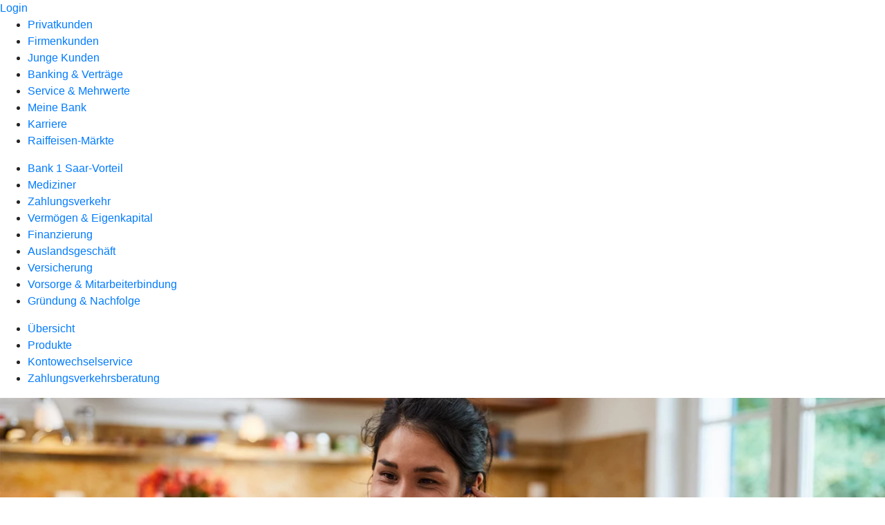

--- FILE ---
content_type: text/html
request_url: https://www.bank1saar.de/firmenkunden/zahlungsverkehr/produkte/bezahlen/vr-pay-online-kompakt.html
body_size: 174585
content:
<!DOCTYPE html><html lang="de-DE"><head><script type="text/javascript" src="/ruxitagentjs_ICA7NVfqrux_10327251022105625.js" data-dtconfig="rid=RID_-155230440|rpid=-1453673845|domain=bank1saar.de|reportUrl=/rb_0133a78f-f5b1-4db1-823f-66ff76e5deae|uam=1|app=73333e4efdd05646|coo=1|owasp=1|featureHash=ICA7NVfqrux|rdnt=1|uxrgce=1|bp=3|cuc=j0no77zv|mel=100000|expw=1|dpvc=1|ssv=4|lastModification=1768502208191|tp=500,50,0|srbbv=2|agentUri=/ruxitagentjs_ICA7NVfqrux_10327251022105625.js"></script><meta charset="utf-8"><title>VR pay Online Kompakt - Bank 1 Saar - Ihre Volksbank im Saarland</title><meta name="viewport" content="width=device-width,initial-scale=1"><meta name="portal_theme" content="0803_0"><meta name="domain" content=".bank1saar.de"><meta property="og:description" name="description" content="Bieten Sie in Ihrem Online-Shop eine breite Palette an Bezahlmethoden an – schnell und einfach mit VR pay Online Kompakt. Mehr bei Ihrer Bank 1 Saar eG."><meta property="og:title" content="Verschiede Bezahlmethoden anbieten"><meta property="og:image" content="https://atruvia.scene7.com/is/image/atruvia/vr-pay-online-kompakt-vrnw-ogt-1200x628?ts&#x3D;1720513450313"><meta name="google-site-verification" content="JIU2k7P0LePH2eUBcEjcX59VgPPhGSWGQmnmhhtReDE"><meta name="msvalidate.01" content="077815943E3E7ADDCDD82A014AF61564"><link rel="canonical" href="https://www.bank1saar.de/firmenkunden/zahlungsverkehr/produkte/bezahlen/vr-pay-online-kompakt.html"><link rel="icon" href="https://atruvia.scene7.com/is/image/atruvia/Bank1Saar_Favicon_quadratisch_1_pos_32x32"><link rel="preload" href="/kf-theme/assets?f=assets/bundle_rel.css" type="text/css" as="style"><link rel="stylesheet" href="/kf-theme/assets?f=assets/bundle_rel.css" title="kf-theme-bundle"><link rel="preload" href="/kf-theme/assets?f=assets/0803_0.css&a=LIGHT" type="text/css" as="style"><link rel="stylesheet" href="/kf-theme/assets?f=assets/0803_0.css&a=LIGHT" type="text/css" id="theme-colors"><link rel="stylesheet" href="/styles.f3e8a5cbc7091186.css"><link rel="modulepreload" class="preloaded-external-script" href="/serviceproxy/nlm-marketing-ui/otLoader.js" data-automation-id="marketing-consent-manager" nonce="6b931dc9f7d94315a1d2d46f2b95a82a0fa551a2" data-async><link rel="modulepreload" class="preloaded-external-script" href="/serviceproxy/nlm-marketing-ui/adlLoader.js" data-automation-id="marketing-tag-manager" nonce="ec3162f1f19d29ea535fa5f2a481e93f6c09f9be" data-async><link rel="modulepreload" class="preloaded-external-script" href="/serviceproxy/nlm-marketing-ui/adobe-client-data-layer.min.js" data-automation-id="marketing-data-layer" nonce="c5c40bd311589b998a593c6d3e3cff3159d025e4" data-async><link rel="modulepreload" class="preloaded-external-script" href="/serviceproxy/nlm-marketing-ui/otLoader.js" data-automation-id="marketing-consent-manager" nonce="5162deb026c289f32e8d9b279101e6848804fe51" data-async><link rel="modulepreload" class="preloaded-external-script" href="/serviceproxy/nlm-marketing-ui/adlLoader.js" data-automation-id="marketing-tag-manager" nonce="7231fea09536ff477d0282311320bd1545ef0b1d" data-async><link rel="modulepreload" class="preloaded-external-script" href="/serviceproxy/nlm-marketing-ui/adobe-client-data-layer.min.js" data-automation-id="marketing-data-layer" nonce="9550b2178d08ffb194e58edea92cecdd30f2f144" data-async><link rel="modulepreload" href="/serviceproxy/homepage-cms-renderer-ui/main.js" data-automation-id="cms-renderer-ultimate-script" async></head><body><hra-root data-build-tag="25.12.2" data-env="PROD" data-renderer="cms-renderer-ultimate"><header class="hp-header"><a href="/services_cloud/portal" class="hp-portal-link" target="_blank">Login</a><hra-header-nav><section slot="header-navigation"><nav class="hp-navigation" aria-label="Navigation"><ul class="nav-primary"><li><a href="/privatkunden.html" aria-label="Privatkunden">Privatkunden</a></li><li class="active"><a href="/firmenkunden.html" aria-label="Firmenkunden">Firmenkunden</a></li><li><a href="/one-junge-kunden.html" aria-label="Junge Kunden">Junge Kunden</a></li><li><a href="/banking-und-vertraege.html" aria-label="Banking &amp; Verträge">Banking &amp; Verträge</a></li><li><a href="/service.html" aria-label="Service &amp; Mehrwerte">Service &amp; Mehrwerte</a></li><li><a href="/meine-bank.html" aria-label="Meine Bank">Meine Bank</a></li><li><a href="/karriere.html" aria-label="Karriere">Karriere</a></li><li><a href="/raiffeisenmarkt.html" aria-label="Raiffeisen-Märkte">Raiffeisen-Märkte</a></li></ul></nav><nav class="hp-navigation" aria-label="Zweite Navigationsebene"><ul class="nav-secondary"><li><a href="/firmenkunden/bank-1-saar-vorteil.html" aria-label="Bank 1 Saar-Vorteil">Bank 1 Saar-Vorteil</a></li><li><a href="/firmenkunden/mediziner.html" aria-label="Mediziner">Mediziner</a></li><li class="active"><a href="/firmenkunden/zahlungsverkehr.html" aria-label="Zahlungsverkehr">Zahlungsverkehr</a></li><li><a href="/firmenkunden/vermoegen-eigenkapital.html" aria-label="Vermögen &amp; Eigenkapital">Vermögen &amp; Eigenkapital</a></li><li><a href="/firmenkunden/finanzierung.html" aria-label="Finanzierung">Finanzierung</a></li><li><a href="/firmenkunden/auslandsgeschaeft.html" aria-label="Auslandsgeschäft">Auslandsgeschäft</a></li><li><a href="/firmenkunden/versicherung.html" aria-label="Versicherung">Versicherung</a></li><li><a href="/firmenkunden/vorsorge-und-mitarbeiterbindung.html" aria-label="Vorsorge &amp; Mitarbeiterbindung">Vorsorge &amp; Mitarbeiterbindung</a></li><li><a href="/firmenkunden/gruendung-und-nachfolge.html" aria-label="Gründung &amp; Nachfolge">Gründung &amp; Nachfolge</a></li></ul></nav><nav class="hp-navigation" aria-label="Dritte Navigationsebene"><ul class="nav-third"><li><a href="/firmenkunden/zahlungsverkehr/uebersicht.html" aria-label="Übersicht">Übersicht</a></li><li class="active"><a href="/firmenkunden/zahlungsverkehr/produkte.html" aria-label="Produkte">Produkte</a></li><li><a href="/firmenkunden/zahlungsverkehr/kontowechselservice.html" aria-label="Kontowechselservice">Kontowechselservice</a></li><li><a href="/firmenkunden/zahlungsverkehr/zahlungsverkehrsberatung.html" aria-label="Zahlungsverkehrsberatung">Zahlungsverkehrsberatung</a></li></ul></nav></section></hra-header-nav></header><main class="hp-main"><section class="render-containerClasses-container-xl render-containerClasses-pr-0 render-containerClasses-pl-0 render-cmsid-parsys_opener_copy render-component-web-okp-opener-gerade-schraeg render-darstellung-gerade" data-cta-resource-type="opener" data-render-containerclasses="container-xl pr-0 pl-0" data-render-cmsid="parsys_opener_copy" data-render-component="okp-opener-gerade-schraeg" data-render-darstellung="gerade"><article><picture><source media="(max-width: 599px)" srcset="https://atruvia.scene7.com/is/image/atruvia/vr-pay-online-kompakt-vrnw-opener-gerade-1920x768:3-2?wid=320&hei=2500&fit=constrain%2C1&dpr=off&network=on&bfc=on 320w, https://atruvia.scene7.com/is/image/atruvia/vr-pay-online-kompakt-vrnw-opener-gerade-1920x768:3-2?wid=480&hei=2500&fit=constrain%2C1&dpr=off&network=on&bfc=on 480w, https://atruvia.scene7.com/is/image/atruvia/vr-pay-online-kompakt-vrnw-opener-gerade-1920x768:3-2?wid=640&hei=2500&fit=constrain%2C1&dpr=off&network=on&bfc=on 640w, https://atruvia.scene7.com/is/image/atruvia/vr-pay-online-kompakt-vrnw-opener-gerade-1920x768:3-2?wid=800&hei=2500&fit=constrain%2C1&dpr=off&network=on&bfc=on 800w, https://atruvia.scene7.com/is/image/atruvia/vr-pay-online-kompakt-vrnw-opener-gerade-1920x768:3-2?wid=1000&hei=2500&fit=constrain%2C1&dpr=off&network=on&bfc=on 1000w, https://atruvia.scene7.com/is/image/atruvia/vr-pay-online-kompakt-vrnw-opener-gerade-1920x768:3-2?wid=1200&hei=2500&fit=constrain%2C1&dpr=off&network=on&bfc=on 1200w, https://atruvia.scene7.com/is/image/atruvia/vr-pay-online-kompakt-vrnw-opener-gerade-1920x768:3-2?wid=1400&hei=2500&fit=constrain%2C1&dpr=off&network=on&bfc=on 1400w" sizes="100vw"><source media="(min-width: 600px) and (max-width: 1023px)" srcset="https://atruvia.scene7.com/is/image/atruvia/vr-pay-online-kompakt-vrnw-opener-gerade-1920x768:3-2?wid=640&hei=2500&fit=constrain%2C1&dpr=off&network=on&bfc=on 640w, https://atruvia.scene7.com/is/image/atruvia/vr-pay-online-kompakt-vrnw-opener-gerade-1920x768:3-2?wid=768&hei=2500&fit=constrain%2C1&dpr=off&network=on&bfc=on 768w, https://atruvia.scene7.com/is/image/atruvia/vr-pay-online-kompakt-vrnw-opener-gerade-1920x768:3-2?wid=900&hei=2500&fit=constrain%2C1&dpr=off&network=on&bfc=on 900w, https://atruvia.scene7.com/is/image/atruvia/vr-pay-online-kompakt-vrnw-opener-gerade-1920x768:3-2?wid=1024&hei=2500&fit=constrain%2C1&dpr=off&network=on&bfc=on 1024w, https://atruvia.scene7.com/is/image/atruvia/vr-pay-online-kompakt-vrnw-opener-gerade-1920x768:3-2?wid=1280&hei=2500&fit=constrain%2C1&dpr=off&network=on&bfc=on 1280w, https://atruvia.scene7.com/is/image/atruvia/vr-pay-online-kompakt-vrnw-opener-gerade-1920x768:3-2?wid=1536&hei=2500&fit=constrain%2C1&dpr=off&network=on&bfc=on 1536w, https://atruvia.scene7.com/is/image/atruvia/vr-pay-online-kompakt-vrnw-opener-gerade-1920x768:3-2?wid=1792&hei=2500&fit=constrain%2C1&dpr=off&network=on&bfc=on 1792w, https://atruvia.scene7.com/is/image/atruvia/vr-pay-online-kompakt-vrnw-opener-gerade-1920x768:3-2?wid=2048&hei=2500&fit=constrain%2C1&dpr=off&network=on&bfc=on 2048w" sizes="100vw"><source media="(min-width: 1024px) and (max-width: 1199px)" srcset="https://atruvia.scene7.com/is/image/atruvia/vr-pay-online-kompakt-vrnw-opener-gerade-1920x768:5-2?wid=1200&hei=2500&fit=constrain%2C1&dpr=off&network=on&bfc=on 1200w, https://atruvia.scene7.com/is/image/atruvia/vr-pay-online-kompakt-vrnw-opener-gerade-1920x768:5-2?wid=1500&hei=2500&fit=constrain%2C1&dpr=off&network=on&bfc=on 1500w, https://atruvia.scene7.com/is/image/atruvia/vr-pay-online-kompakt-vrnw-opener-gerade-1920x768:5-2?wid=1800&hei=2500&fit=constrain%2C1&dpr=off&network=on&bfc=on 1800w, https://atruvia.scene7.com/is/image/atruvia/vr-pay-online-kompakt-vrnw-opener-gerade-1920x768:5-2?wid=2100&hei=2500&fit=constrain%2C1&dpr=off&network=on&bfc=on 2100w, https://atruvia.scene7.com/is/image/atruvia/vr-pay-online-kompakt-vrnw-opener-gerade-1920x768:5-2?wid=2400&hei=2500&fit=constrain%2C1&dpr=off&network=on&bfc=on 2400w" sizes="100vw"><source media="(min-width: 1200px) and (max-width: 1491px)" srcset="https://atruvia.scene7.com/is/image/atruvia/vr-pay-online-kompakt-vrnw-opener-gerade-1920x768:5-2?wid=1492&hei=2500&fit=constrain%2C1&dpr=off&network=on&bfc=on 1492w, https://atruvia.scene7.com/is/image/atruvia/vr-pay-online-kompakt-vrnw-opener-gerade-1920x768:5-2?wid=1865&hei=2500&fit=constrain%2C1&dpr=off&network=on&bfc=on 1865w, https://atruvia.scene7.com/is/image/atruvia/vr-pay-online-kompakt-vrnw-opener-gerade-1920x768:5-2?wid=2238&hei=2500&fit=constrain%2C1&dpr=off&network=on&bfc=on 2238w, https://atruvia.scene7.com/is/image/atruvia/vr-pay-online-kompakt-vrnw-opener-gerade-1920x768:5-2?wid=2611&hei=2500&fit=constrain%2C1&dpr=off&network=on&bfc=on 2611w, https://atruvia.scene7.com/is/image/atruvia/vr-pay-online-kompakt-vrnw-opener-gerade-1920x768:5-2?wid=2984&hei=2500&fit=constrain%2C1&dpr=off&network=on&bfc=on 2984w" sizes="100vw"><source media="(min-width: 1492px)" srcset="https://atruvia.scene7.com/is/image/atruvia/vr-pay-online-kompakt-vrnw-opener-gerade-1920x768:5-2?wid=1492&hei=2500&fit=constrain%2C1&dpr=off&network=on&bfc=on 1492w, https://atruvia.scene7.com/is/image/atruvia/vr-pay-online-kompakt-vrnw-opener-gerade-1920x768:5-2?wid=1865&hei=2500&fit=constrain%2C1&dpr=off&network=on&bfc=on 1865w, https://atruvia.scene7.com/is/image/atruvia/vr-pay-online-kompakt-vrnw-opener-gerade-1920x768:5-2?wid=2238&hei=2500&fit=constrain%2C1&dpr=off&network=on&bfc=on 2238w, https://atruvia.scene7.com/is/image/atruvia/vr-pay-online-kompakt-vrnw-opener-gerade-1920x768:5-2?wid=2611&hei=2500&fit=constrain%2C1&dpr=off&network=on&bfc=on 2611w, https://atruvia.scene7.com/is/image/atruvia/vr-pay-online-kompakt-vrnw-opener-gerade-1920x768:5-2?wid=2984&hei=2500&fit=constrain%2C1&dpr=off&network=on&bfc=on 2984w" sizes="1492px"><img src="https://atruvia.scene7.com/is/image/atruvia/vr-pay-online-kompakt-vrnw-opener-gerade-1920x768:3-2?wid&#x3D;320&amp;hei&#x3D;2500&amp;fit&#x3D;constrain%2C1&amp;dpr&#x3D;off&amp;network&#x3D;on&amp;bfc&#x3D;on" alt="Lächelnde Frau am Laptop" title="Lächelnde Frau am Laptop" class="image opener-gerade-schraeg-image"></picture><img src="https://atruvia.scene7.com/is/content/atruvia/vr-payment-logo" alt="Logo VR Payment" title="Logo VR Payment" class="opener-gerade-schraeg-logo legacy"><header><div class="cms-text render-containerClasses-container-xl render-containerClasses-pr-0 render-containerClasses-pl-0"><h1 style="text-align:left">VR pay Online Kompakt<br></h1><p style="text-align:left">Sie haben bereits einen Online-Shop und möchten Ihren Kundinnen und Kunden eine möglichst große Auswahl an Bezahlverfahren anbieten? Bei einem monatlichen Online-Umsatz von bis zu 12.000 Euro ist VR pay Online Kompakt die richtige Lösung.</p></div></header></article></section><div class="render-containerClasses-container render-cmsid-parsys_layout_679245914_cop render-component-web-okp-layout render-topLevel-true render-backgroundColor-none render-layoutWidth-col-md render-direction-row render-flexClasses-align-items-start render-flexClasses-justify-content-start render-paddingStyle-padding-top-none render-paddingStyle-padding-right-none render-paddingStyle-padding-bottom-m render-paddingStyle-padding-left-none" data-cta-resource-type="layout" data-render-containerclasses="container" data-render-cmsid="parsys_layout_679245914_cop" data-render-component="okp-layout" data-render-toplevel="true" data-render-backgroundcolor="none" data-render-layoutwidth="col-md" data-render-direction="row" data-render-flexclasses="align-items-start justify-content-start" data-render-paddingstyle="padding-top-none padding-right-none padding-bottom-m padding-left-none"><article class="render-layoutClasses-col-md render-cmsid-parsys_layout_679245914_cop_featurebox render-component-web-okp-feature-box render-outline-false render-hintergrund-hell render-textAlign-center render-mediaType-pictogram render-variante-center" data-cta-resource-type="featurebox" data-render-layoutclasses="col-md" data-render-cmsid="parsys_layout_679245914_cop_featurebox" data-render-component="okp-feature-box" data-render-outline="false" data-render-hintergrund="hell" data-render-textalign="center" data-render-mediatype="pictogram" data-render-variante="center"><figure><i class="cms-icon" hidden>pict_basis-bestaetigung_96.svg</i></figure><h2 class="cms-title">Komplettpaket: Alle Payment-Leistungen aus einer Hand</h2></article><article class="render-layoutClasses-col-md render-cmsid-parsys_layout_679245914_cop_featurebox_copy render-component-web-okp-feature-box render-outline-false render-hintergrund-hell render-textAlign-center render-mediaType-pictogram render-variante-center" data-cta-resource-type="featurebox" data-render-layoutclasses="col-md" data-render-cmsid="parsys_layout_679245914_cop_featurebox_copy" data-render-component="okp-feature-box" data-render-outline="false" data-render-hintergrund="hell" data-render-textalign="center" data-render-mediatype="pictogram" data-render-variante="center"><figure><i class="cms-icon" hidden>pict_basis-bestaetigung_96.svg</i></figure><h2 class="cms-title">Pakete je nach geplantem Umsatzvolumen wählbar</h2></article><article class="render-layoutClasses-col-md render-cmsid-parsys_layout_679245914_cop_featurebox_copy_1276706169 render-component-web-okp-feature-box render-outline-false render-hintergrund-hell render-textAlign-center render-mediaType-pictogram render-variante-center" data-cta-resource-type="featurebox" data-render-layoutclasses="col-md" data-render-cmsid="parsys_layout_679245914_cop_featurebox_copy_1276706169" data-render-component="okp-feature-box" data-render-outline="false" data-render-hintergrund="hell" data-render-textalign="center" data-render-mediatype="pictogram" data-render-variante="center"><figure><i class="cms-icon" hidden>pict_basis-bestaetigung_96.svg</i></figure><h2 class="cms-title">Schnittstellen für alle gängigen Online-Shops</h2></article></div><article class="render-containerClasses-container render-cmsid-parsys_stickybar_copy_copy_ render-component-web-okp-sticky-bar render-cta-true render-type-primary" data-cta-resource-type="stickybar" data-render-containerclasses="container" data-render-cmsid="parsys_stickybar_copy_copy_" data-render-component="okp-sticky-bar" data-render-cta="true" data-render-type="primary"><nav><ul class="cms-list"><li class="render-tabid-parsys_layout_329229576">Überblick</li><li class="render-tabid-parsys_layout_text_1619594017">Pakete</li><li class="render-tabid-parsys_layout_1184384548_co_680016850_text_970940672">Konditionen</li></ul></nav><a href="/service/online-services/online-terminvereinbarung.html" target="_self" title="Jetzt Termin vereinbaren" tabindex="-1" class="cms-button render-containerClasses-container render-type-primary"><span class="cms-label">Jetzt Termin vereinbaren</span></a></article><div class="render-containerClasses-container render-cmsid-parsys_layout_329229576 render-component-web-okp-layout render-topLevel-true render-backgroundColor-none render-layoutWidth-col-md render-direction-row render-flexClasses-justify-content-center render-flexClasses-align-items-start render-paddingStyle-padding-top-none render-paddingStyle-padding-right-none render-paddingStyle-padding-bottom-m render-paddingStyle-padding-left-none" data-cta-resource-type="layout" data-render-containerclasses="container" data-render-cmsid="parsys_layout_329229576" data-render-component="okp-layout" data-render-toplevel="true" data-render-backgroundcolor="none" data-render-layoutwidth="col-md" data-render-direction="row" data-render-flexclasses="justify-content-center align-items-start" data-render-paddingstyle="padding-top-none padding-right-none padding-bottom-m padding-left-none"><div class="render-layoutClasses-col-md-8 render-cmsid-parsys_layout_329229576_text render-component-web-okp-text" data-cta-resource-type="text" data-render-layoutclasses="col-md-8" data-render-cmsid="parsys_layout_329229576_text" data-render-component="okp-text"><h2>Bezahlen – so einfach wie möglich</h2><p>Konsumentinnen und Konsumenten möchten beim Online-Einkauf einfach und sicher bezahlen. Wird ihr gewohntes Bezahlverfahren nicht angeboten, brechen sie den Kaufprozess häufig ab. Machen Sie Ihrer Kundschaft das Bezahlen daher so einfach wie möglich: Mit VR pay Online Kompakt integrieren Sie die gängigsten Bezahlverfahren in Ihren bestehenden Online-Shop – und das zum Pauschalpreis. So behalten Sie stets den Überblick über Ihre Kosten.</p></div></div><div class="render-containerClasses-container render-cmsid-parsys_layout_129314628 render-component-web-okp-layout render-topLevel-true render-backgroundColor-accent render-layoutWidth-col-md render-direction-row render-flexClasses-justify-content-center render-flexClasses-align-items-center render-classes-kf-bg render-paddingStyle-padding-top-m render-paddingStyle-padding-right-none render-paddingStyle-padding-bottom-s render-paddingStyle-padding-left-none" data-cta-resource-type="layout" data-render-containerclasses="container" data-render-cmsid="parsys_layout_129314628" data-render-component="okp-layout" data-render-toplevel="true" data-render-backgroundcolor="accent" data-render-layoutwidth="col-md" data-render-direction="row" data-render-flexclasses="justify-content-center align-items-center" data-render-classes="kf-bg" data-render-paddingstyle="padding-top-m padding-right-none padding-bottom-s padding-left-none"><div class="render-layoutClasses-col-md-8 render-cmsid-parsys_layout_129314628_layout render-component-web-okp-layout render-topLevel-false render-backgroundColor-none render-layoutWidth-col-md-8 render-direction-row render-flexClasses-justify-content-center render-flexClasses-align-items-center render-paddingStyle-padding-top-none render-paddingStyle-padding-right-none render-paddingStyle-padding-bottom-m render-paddingStyle-padding-left-none" data-cta-resource-type="layout" data-render-layoutclasses="col-md-8" data-render-cmsid="parsys_layout_129314628_layout" data-render-component="okp-layout" data-render-toplevel="false" data-render-backgroundcolor="none" data-render-layoutwidth="col-md-8" data-render-direction="row" data-render-flexclasses="justify-content-center align-items-center" data-render-paddingstyle="padding-top-none padding-right-none padding-bottom-m padding-left-none"><div class="render-layoutClasses-col-md render-cmsid-parsys_layout_129314628_layout_text_381979337_copy render-component-web-okp-text" data-cta-resource-type="text" data-render-layoutclasses="col-md" data-render-cmsid="parsys_layout_129314628_layout_text_381979337_copy" data-render-component="okp-text"><h2 style="text-align:left">Leistungsumfang</h2><ul class="checked"><li><strong>Die Komplettlösung zum Pauschalpreis</strong>: VR pay Online Kompakt enthält VR pay Internet Gateway, Bezahlverfahren und Kartenakzeptanz.</li><li> <strong>Verschiedene Pakete zur Auswahl</strong>: Passend zu Ihrem Geschäftsmodell und Umsatz profitieren Sie von einem monatlichen Fixpreis – Transaktionsgebühren inklusive. Das im jeweiligen Paket enthaltene Umsatzvolumen beträgt 3.000 Euro, 6.000 Euro oder 12.000 Euro. Im Paket MOTO erleichtert Ihnen das Online-Bezahlsystem den klassischen Versandhandel, bei dem die Übertragung der Zahlungsdaten per Fax, Post oder Telefon erfolgt.</li><li> <strong>Upgrade jederzeit möglich</strong>: Steigt Ihr Umsatz, ist ein Upgrade zu einem Paket mit höherem Umsatzvolumen jederzeit möglich.</li><li> <strong>Optimaler Support</strong>: Über die Hotline erhalten Sie schnell Unterstützung.</li></ul></div><div class="render-layoutClasses-col-lg-3 render-layoutClasses-col-sm-6 render-cmsid-parsys_layout_129314628_layout_image_copy render-component-web-okp-image render-hasCaption-false" data-cta-resource-type="image" data-render-layoutclasses="col-lg-3 col-sm-6" data-render-cmsid="parsys_layout_129314628_layout_image_copy" data-render-component="okp-image" data-render-hascaption="false"><img src="https://atruvia.scene7.com/is/content/atruvia/illu_puzzle-zusammengesetzt_polychrome-1" alt="Illustration: Person vervollständigt ein Puzzle" title="Illustration: Person vervollständigt ein Puzzle" class="cms-image legacy"></div></div></div><div class="render-containerClasses-container render-cmsid-parsys_layout render-component-web-okp-layout render-topLevel-true render-backgroundColor-none render-layoutWidth-col-md render-direction-row render-flexClasses-justify-content-center render-flexClasses-align-items-start render-paddingStyle-padding-top-l render-paddingStyle-padding-right-none render-paddingStyle-padding-bottom-m render-paddingStyle-padding-left-none" data-cta-resource-type="layout" data-render-containerclasses="container" data-render-cmsid="parsys_layout" data-render-component="okp-layout" data-render-toplevel="true" data-render-backgroundcolor="none" data-render-layoutwidth="col-md" data-render-direction="row" data-render-flexclasses="justify-content-center align-items-start" data-render-paddingstyle="padding-top-l padding-right-none padding-bottom-m padding-left-none"><div class="render-layoutClasses-col-md-8 render-cmsid-parsys_layout_text_1619594017 render-component-web-okp-text" data-cta-resource-type="text" data-render-layoutclasses="col-md-8" data-render-cmsid="parsys_layout_text_1619594017" data-render-component="okp-text"><h2 style="text-align:center">Wählen Sie das passende Paket</h2></div></div><div class="render-containerClasses-container render-cmsid-parsys_layout_747702054 render-component-web-okp-layout render-topLevel-true render-backgroundColor-none render-layoutWidth-col-md render-direction-row render-flexClasses-justify-content-center render-flexClasses-align-items-stretch render-paddingStyle-padding-top-none render-paddingStyle-padding-right-none render-paddingStyle-padding-bottom-m render-paddingStyle-padding-left-none" data-cta-resource-type="layout" data-render-containerclasses="container" data-render-cmsid="parsys_layout_747702054" data-render-component="okp-layout" data-render-toplevel="true" data-render-backgroundcolor="none" data-render-layoutwidth="col-md" data-render-direction="row" data-render-flexclasses="justify-content-center align-items-stretch" data-render-paddingstyle="padding-top-none padding-right-none padding-bottom-m padding-left-none"><article class="render-layoutClasses-col-md render-cmsid-parsys_layout_747702054_featurebox render-component-web-okp-feature-box render-outline-false render-hintergrund-hell render-textAlign-center render-mediaType-bild render-variante-left" data-cta-resource-type="featurebox" data-render-layoutclasses="col-md" data-render-cmsid="parsys_layout_747702054_featurebox" data-render-component="okp-feature-box" data-render-outline="false" data-render-hintergrund="hell" data-render-textalign="center" data-render-mediatype="bild" data-render-variante="left"><img src="https://atruvia.scene7.com/is/content/atruvia/illu_laptop_polychrome" alt="Illustration: Person sitzt am Laptop" title="Illustration: Person sitzt am Laptop" class="cms-image legacy"><h2 class="cms-title">Für den E-Commerce (Pakete M, L, XL)</h2><div class="cms-text render-layoutClasses-col-md"><p>Wenn Sie verschiedene Bezahlverfahren in Ihren Online-Shop integrieren möchten, können Sie zwischen den umsatzabhängigen Paketen M, L und XL wählen. Die Zahlungslösung wird einfach über ein eShop-Plugin in Ihren Online-Shop eingebunden.</p></div></article><article class="render-layoutClasses-col-md render-cmsid-parsys_layout_747702054_featurebox_868373066 render-component-web-okp-feature-box render-outline-false render-hintergrund-hell render-textAlign-center render-mediaType-bild render-variante-left" data-cta-resource-type="featurebox" data-render-layoutclasses="col-md" data-render-cmsid="parsys_layout_747702054_featurebox_868373066" data-render-component="okp-feature-box" data-render-outline="false" data-render-hintergrund="hell" data-render-textalign="center" data-render-mediatype="bild" data-render-variante="left"><img src="https://atruvia.scene7.com/is/content/atruvia/illu_paket-in-der-hand_polychrome" alt="Illustration: Person trägt ein Paket" title="Illustration: Person trägt ein Paket" class="cms-image legacy"><h2 class="cms-title">Für den Versandhandel (Paket MOTO)</h2><div class="cms-text render-layoutClasses-col-md"><p>Betreiben Sie einen klassischen Versandhandel und Ihr monatlicher Umsatz liegt unter 3.000 Euro, ist das Paket MOTO für Sie interessant. Über ein Online-Portal im Webbrowser geben Sie dabei schnell und einfach die Zahlungsdaten Ihrer Kundschaft ein und stoßen so die Zahlung an.</p></div></article></div><section class="render-containerClasses-container render-cmsid-parsys_vergleichstabelle render-component-web-okp-vergleichstabelle" data-cta-resource-type="vergleichstabelle" data-render-containerclasses="container" data-render-cmsid="parsys_vergleichstabelle" data-render-component="okp-vergleichstabelle"><table><thead><tr><th></th><th>Pakete M, L, XL</th><th>Paket MOTO</th></tr></thead><tbody><tr class="cms-iconbereich render-iconzeilenausgeklappt-false" data-render-cms="iconbereich" data-render-iconzeilenausgeklappt="false"><td>Bezahlverfahren</td></tr><tr class="cms-iconzeile" data-render-cms="iconzeile"><td>Mastercard/Visa</td><td><span class="cms-icon-zelle">gruenerhaken</span> <span class="cms-icon-alt-text">vorhanden</span></td><td><span class="cms-icon-zelle">gruenerhaken</span> <span class="cms-icon-alt-text">vorhanden</span></td></tr><tr class="cms-iconzeile" data-render-cms="iconzeile"><td>SEPA-Basis-Lastschrift</td><td><span class="cms-icon-zelle">gruenerhaken</span> <span class="cms-icon-alt-text">vorhanden</span></td><td><span class="cms-icon-zelle">gruenerhaken</span> <span class="cms-icon-alt-text">vorhanden</span></td></tr><tr class="cms-iconzeile" data-render-cms="iconzeile"><td>PayPal</td><td><span class="cms-icon-zelle">gruenerhaken</span> <span class="cms-icon-alt-text">vorhanden</span></td><td><span class="cms-icon-zelle">rotesx</span> <span class="cms-icon-alt-text">nicht vorhanden</span></td></tr><tr class="cms-iconzeile" data-render-cms="iconzeile"><td>Diners Club / Discover</td><td><span class="cms-icon-zelle">gruenerhaken</span> <span class="cms-icon-alt-text">vorhanden</span></td><td><span class="cms-icon-zelle">rotesx</span> <span class="cms-icon-alt-text">nicht vorhanden</span></td></tr></tbody></table></section><div class="render-containerClasses-container render-cmsid-parsys_layout_1897154254 render-component-web-okp-layout render-topLevel-true render-backgroundColor-accent render-layoutWidth-col-md render-direction-row render-flexClasses-justify-content-center render-flexClasses-align-items-start render-classes-kf-bg render-paddingStyle-padding-top-m render-paddingStyle-padding-right-s render-paddingStyle-padding-bottom-m render-paddingStyle-padding-left-s" data-cta-resource-type="layout" data-render-containerclasses="container" data-render-cmsid="parsys_layout_1897154254" data-render-component="okp-layout" data-render-toplevel="true" data-render-backgroundcolor="accent" data-render-layoutwidth="col-md" data-render-direction="row" data-render-flexclasses="justify-content-center align-items-start" data-render-classes="kf-bg" data-render-paddingstyle="padding-top-m padding-right-s padding-bottom-m padding-left-s"><section class="render-layoutClasses-col-md-8 render-cmsid-parsys_layout_1897154254_teaser5050 render-component-web-okp-teaser-50-50 render-backgroundColor-keine render-type-primary render-position-pos-right" data-cta-resource-type="teaser5050" data-render-layoutclasses="col-md-8" data-render-cmsid="parsys_layout_1897154254_teaser5050" data-render-component="okp-teaser-50-50" data-render-position="pos-right" data-render-backgroundcolor="keine" data-render-type="primary"><article><img src="https://atruvia.scene7.com/is/content/atruvia/illu_kreditkarte-und-handy_duotone" alt="Illustration einer Person, die eine übergröße Kreditkarte symbolisch in ein Smartphone schiebt, das eine Einkaufstüte zeigt" title="Illustration einer Person, die eine übergröße Kreditkarte symbolisch in ein Smartphone schiebt, das eine Einkaufstüte zeigt"><h2 class="cms-header">Warum sollte ich verschiedene Bezahlmöglichkeiten anbieten?</h2><div class="cms-text render-layoutClasses-col-md-8"><p>Die Zahlungsgewohnheiten Ihrer Kundschaft können sehr unterschiedlich aussehen. Während manche ganz selbstverständlich die Kreditkarte zücken, nutzen andere vielleicht lieber ein PayPal-Konto. Wieder andere bevorzugen weiterhin das Lastschriftverfahren, weil sie sich kein Konto bei einem Zahlungsdienstleister einrichten möchten oder nicht bereit sind, für die Nutzung einer Kreditkarte zu bezahlen. Verringern Sie Kaufabbrüche und steigern Sie Ihren Umsatz, indem Sie Ihren Kundinnen und Kunden ihre bevorzugte Zahlungsmethode anbieten.</p></div></article></section></div><div class="render-containerClasses-container render-cmsid-parsys_layout_1184384548_co_680016850 render-component-web-okp-layout render-topLevel-true render-backgroundColor-none render-layoutWidth-col-md render-direction-row render-flexClasses-justify-content-center render-flexClasses-align-items-start render-paddingStyle-padding-top-l render-paddingStyle-padding-right-none render-paddingStyle-padding-bottom-m render-paddingStyle-padding-left-none" data-cta-resource-type="layout" data-render-containerclasses="container" data-render-cmsid="parsys_layout_1184384548_co_680016850" data-render-component="okp-layout" data-render-toplevel="true" data-render-backgroundcolor="none" data-render-layoutwidth="col-md" data-render-direction="row" data-render-flexclasses="justify-content-center align-items-start" data-render-paddingstyle="padding-top-l padding-right-none padding-bottom-m padding-left-none"><div class="render-layoutClasses-col-md-8 render-cmsid-parsys_layout_1184384548_co_680016850_text_970940672 render-component-web-okp-text" data-cta-resource-type="text" data-render-layoutclasses="col-md-8" data-render-cmsid="parsys_layout_1184384548_co_680016850_text_970940672" data-render-component="okp-text"><h2 style="text-align:left">Konditionen</h2></div><div class="render-layoutClasses-col-md-8 render-cmsid-parsys_layout_1184384548_co_680016850_tabelle render-component-web-okp-tabelle" data-cta-resource-type="tabelle" data-render-layoutclasses="col-md-8" data-render-cmsid="parsys_layout_1184384548_co_680016850_tabelle" data-render-component="okp-tabelle"><div class="cms-text render-layoutClasses-col-md-8"><table width="100%" cellspacing="0" cellpadding="1" border="1"><tbody><tr><td></td><td style="text-align:center"><strong>Paket M</strong></td><td style="text-align:center"><strong>Paket L</strong></td><td style="text-align:center"><strong>Paket XL</strong></td><td style="text-align:center"><strong>Paket MOTO</strong></td></tr><tr><td><strong>Kosten</strong></td><td style="text-align:center">59,90 €/mtl.</td><td style="text-align:center">99,90 €/mtl.</td><td style="text-align:center">139,90 €/mtl.</td><td style="text-align:center">39,90 €/mtl.</td></tr><tr><td><strong>Umsatzvolumen pro Monat gebührenfrei</strong></td><td style="text-align:center">3.000 €</td><td style="text-align:center">6.000 €</td><td style="text-align:center">12.000 €</td><td style="text-align:center">3.000 €</td></tr><tr><td><strong>Transaktionsgebühren</strong></td><td style="text-align:center">0 €</td><td style="text-align:center">0 €</td><td style="text-align:center">0 €</td><td style="text-align:center">0 €</td></tr></tbody></table></div></div></div><div class="render-containerClasses-container render-cmsid-parsys_layout_1184384548 render-component-web-okp-layout render-topLevel-true render-backgroundColor-none render-layoutWidth-col-md render-direction-row render-flexClasses-justify-content-center render-flexClasses-align-items-start render-paddingStyle-padding-top-none render-paddingStyle-padding-right-none render-paddingStyle-padding-bottom-m render-paddingStyle-padding-left-none" data-cta-resource-type="layout" data-render-containerclasses="container" data-render-cmsid="parsys_layout_1184384548" data-render-component="okp-layout" data-render-toplevel="true" data-render-backgroundcolor="none" data-render-layoutwidth="col-md" data-render-direction="row" data-render-flexclasses="justify-content-center align-items-start" data-render-paddingstyle="padding-top-none padding-right-none padding-bottom-m padding-left-none"><div class="render-layoutClasses-col-md-8 render-cmsid-parsys_layout_1184384548_text_copy render-component-web-okp-text" data-cta-resource-type="text" data-render-layoutclasses="col-md-8" data-render-cmsid="parsys_layout_1184384548_text_copy" data-render-component="okp-text"><p><span class="mat-small">Inkludiert sind die Händlergebühren für die Akzeptanz der im jeweiligen Paket angegebenen Zahlarten. Weitere Servicefunktionen müssen separat (teilweise gegen Zuzahlung) beauftragt werden. Alle genannten Preise gelten zuzüglich der jeweils geltenden gesetzlichen Mehrwertsteuer. Änderungen vorbehalten.</span></p></div></div><div class="render-containerClasses-container render-cmsid-parsys_layout_685263445_cop render-component-web-okp-layout render-topLevel-true render-backgroundColor-none render-layoutWidth-col-md render-direction-row render-flexClasses-align-items-start render-flexClasses-justify-content-start render-paddingStyle-padding-top-m render-paddingStyle-padding-right-none render-paddingStyle-padding-bottom-m render-paddingStyle-padding-left-none" data-cta-resource-type="layout" data-render-containerclasses="container" data-render-cmsid="parsys_layout_685263445_cop" data-render-component="okp-layout" data-render-toplevel="true" data-render-backgroundcolor="none" data-render-layoutwidth="col-md" data-render-direction="row" data-render-flexclasses="align-items-start justify-content-start" data-render-paddingstyle="padding-top-m padding-right-none padding-bottom-m padding-left-none"><section class="render-layoutClasses-col-md render-cmsid-parsys_layout_685263445_cop_teaser5050_copy render-component-web-okp-teaser-50-50 render-backgroundColor-keine render-type-secondary render-position-pos-right" data-cta-resource-type="teaser5050" data-render-layoutclasses="col-md" data-render-cmsid="parsys_layout_685263445_cop_teaser5050_copy" data-render-component="okp-teaser-50-50" data-render-position="pos-right" data-render-backgroundcolor="keine" data-render-type="secondary"><article><picture><source media="(max-width: 599px)" srcset="https://atruvia.scene7.com/is/image/atruvia/vr-pay-quick-commerce-vrnw-teaser-960x640:3-2?wid=320&hei=2500&fit=constrain%2C1&dpr=off&network=on&bfc=on 320w, https://atruvia.scene7.com/is/image/atruvia/vr-pay-quick-commerce-vrnw-teaser-960x640:3-2?wid=480&hei=2500&fit=constrain%2C1&dpr=off&network=on&bfc=on 480w, https://atruvia.scene7.com/is/image/atruvia/vr-pay-quick-commerce-vrnw-teaser-960x640:3-2?wid=640&hei=2500&fit=constrain%2C1&dpr=off&network=on&bfc=on 640w, https://atruvia.scene7.com/is/image/atruvia/vr-pay-quick-commerce-vrnw-teaser-960x640:3-2?wid=800&hei=2500&fit=constrain%2C1&dpr=off&network=on&bfc=on 800w, https://atruvia.scene7.com/is/image/atruvia/vr-pay-quick-commerce-vrnw-teaser-960x640:3-2?wid=1000&hei=2500&fit=constrain%2C1&dpr=off&network=on&bfc=on 1000w, https://atruvia.scene7.com/is/image/atruvia/vr-pay-quick-commerce-vrnw-teaser-960x640:3-2?wid=1200&hei=2500&fit=constrain%2C1&dpr=off&network=on&bfc=on 1200w, https://atruvia.scene7.com/is/image/atruvia/vr-pay-quick-commerce-vrnw-teaser-960x640:3-2?wid=1400&hei=2500&fit=constrain%2C1&dpr=off&network=on&bfc=on 1400w" sizes="100vw"><source media="(min-width: 600px) and (max-width: 1023px)" srcset="https://atruvia.scene7.com/is/image/atruvia/vr-pay-quick-commerce-vrnw-teaser-960x640:3-2?wid=640&hei=2500&fit=constrain%2C1&dpr=off&network=on&bfc=on 640w, https://atruvia.scene7.com/is/image/atruvia/vr-pay-quick-commerce-vrnw-teaser-960x640:3-2?wid=768&hei=2500&fit=constrain%2C1&dpr=off&network=on&bfc=on 768w, https://atruvia.scene7.com/is/image/atruvia/vr-pay-quick-commerce-vrnw-teaser-960x640:3-2?wid=900&hei=2500&fit=constrain%2C1&dpr=off&network=on&bfc=on 900w, https://atruvia.scene7.com/is/image/atruvia/vr-pay-quick-commerce-vrnw-teaser-960x640:3-2?wid=1024&hei=2500&fit=constrain%2C1&dpr=off&network=on&bfc=on 1024w, https://atruvia.scene7.com/is/image/atruvia/vr-pay-quick-commerce-vrnw-teaser-960x640:3-2?wid=1280&hei=2500&fit=constrain%2C1&dpr=off&network=on&bfc=on 1280w, https://atruvia.scene7.com/is/image/atruvia/vr-pay-quick-commerce-vrnw-teaser-960x640:3-2?wid=1536&hei=2500&fit=constrain%2C1&dpr=off&network=on&bfc=on 1536w, https://atruvia.scene7.com/is/image/atruvia/vr-pay-quick-commerce-vrnw-teaser-960x640:3-2?wid=1792&hei=2500&fit=constrain%2C1&dpr=off&network=on&bfc=on 1792w, https://atruvia.scene7.com/is/image/atruvia/vr-pay-quick-commerce-vrnw-teaser-960x640:3-2?wid=2048&hei=2500&fit=constrain%2C1&dpr=off&network=on&bfc=on 2048w" sizes="50vw"><source media="(min-width: 1024px) and (max-width: 1199px)" srcset="https://atruvia.scene7.com/is/image/atruvia/vr-pay-quick-commerce-vrnw-teaser-960x640:3-2?wid=600&hei=2500&fit=constrain%2C1&dpr=off&network=on&bfc=on 600w, https://atruvia.scene7.com/is/image/atruvia/vr-pay-quick-commerce-vrnw-teaser-960x640:3-2?wid=1200&hei=2500&fit=constrain%2C1&dpr=off&network=on&bfc=on 1200w, https://atruvia.scene7.com/is/image/atruvia/vr-pay-quick-commerce-vrnw-teaser-960x640:3-2?wid=1500&hei=2500&fit=constrain%2C1&dpr=off&network=on&bfc=on 1500w, https://atruvia.scene7.com/is/image/atruvia/vr-pay-quick-commerce-vrnw-teaser-960x640:3-2?wid=1800&hei=2500&fit=constrain%2C1&dpr=off&network=on&bfc=on 1800w, https://atruvia.scene7.com/is/image/atruvia/vr-pay-quick-commerce-vrnw-teaser-960x640:3-2?wid=2100&hei=2500&fit=constrain%2C1&dpr=off&network=on&bfc=on 2100w, https://atruvia.scene7.com/is/image/atruvia/vr-pay-quick-commerce-vrnw-teaser-960x640:3-2?wid=2400&hei=2500&fit=constrain%2C1&dpr=off&network=on&bfc=on 2400w" sizes="50vw"><source media="(min-width: 1200px) and (max-width: 1491px)" srcset="https://atruvia.scene7.com/is/image/atruvia/vr-pay-quick-commerce-vrnw-teaser-960x640:3-2?wid=746&hei=2500&fit=constrain%2C1&dpr=off&network=on&bfc=on 746w, https://atruvia.scene7.com/is/image/atruvia/vr-pay-quick-commerce-vrnw-teaser-960x640:3-2?wid=1120&hei=2500&fit=constrain%2C1&dpr=off&network=on&bfc=on 1120w, https://atruvia.scene7.com/is/image/atruvia/vr-pay-quick-commerce-vrnw-teaser-960x640:3-2?wid=1492&hei=2500&fit=constrain%2C1&dpr=off&network=on&bfc=on 1492w, https://atruvia.scene7.com/is/image/atruvia/vr-pay-quick-commerce-vrnw-teaser-960x640:3-2?wid=1865&hei=2500&fit=constrain%2C1&dpr=off&network=on&bfc=on 1865w, https://atruvia.scene7.com/is/image/atruvia/vr-pay-quick-commerce-vrnw-teaser-960x640:3-2?wid=2238&hei=2500&fit=constrain%2C1&dpr=off&network=on&bfc=on 2238w, https://atruvia.scene7.com/is/image/atruvia/vr-pay-quick-commerce-vrnw-teaser-960x640:3-2?wid=2611&hei=2500&fit=constrain%2C1&dpr=off&network=on&bfc=on 2611w, https://atruvia.scene7.com/is/image/atruvia/vr-pay-quick-commerce-vrnw-teaser-960x640:3-2?wid=2984&hei=2500&fit=constrain%2C1&dpr=off&network=on&bfc=on 2984w" sizes="50vw"><source media="(min-width: 1492px)" srcset="https://atruvia.scene7.com/is/image/atruvia/vr-pay-quick-commerce-vrnw-teaser-960x640:3-2?wid=746&hei=2500&fit=constrain%2C1&dpr=off&network=on&bfc=on 746w, https://atruvia.scene7.com/is/image/atruvia/vr-pay-quick-commerce-vrnw-teaser-960x640:3-2?wid=1120&hei=2500&fit=constrain%2C1&dpr=off&network=on&bfc=on 1120w, https://atruvia.scene7.com/is/image/atruvia/vr-pay-quick-commerce-vrnw-teaser-960x640:3-2?wid=1492&hei=2500&fit=constrain%2C1&dpr=off&network=on&bfc=on 1492w, https://atruvia.scene7.com/is/image/atruvia/vr-pay-quick-commerce-vrnw-teaser-960x640:3-2?wid=1865&hei=2500&fit=constrain%2C1&dpr=off&network=on&bfc=on 1865w, https://atruvia.scene7.com/is/image/atruvia/vr-pay-quick-commerce-vrnw-teaser-960x640:3-2?wid=2238&hei=2500&fit=constrain%2C1&dpr=off&network=on&bfc=on 2238w, https://atruvia.scene7.com/is/image/atruvia/vr-pay-quick-commerce-vrnw-teaser-960x640:3-2?wid=2611&hei=2500&fit=constrain%2C1&dpr=off&network=on&bfc=on 2611w, https://atruvia.scene7.com/is/image/atruvia/vr-pay-quick-commerce-vrnw-teaser-960x640:3-2?wid=2984&hei=2500&fit=constrain%2C1&dpr=off&network=on&bfc=on 2984w" sizes="746px"><img src="https://atruvia.scene7.com/is/image/atruvia/vr-pay-quick-commerce-vrnw-teaser-960x640:3-2?wid&#x3D;320&amp;hei&#x3D;2500&amp;fit&#x3D;constrain%2C1&amp;dpr&#x3D;off&amp;network&#x3D;on&amp;bfc&#x3D;on" alt="Eine Frau bei ihrer Arbeit in einer Buchhandlung" title="Eine Frau bei ihrer Arbeit in einer Buchhandlung"></picture><h2 class="cms-header">Liegt Ihr geplanter Online-Umsatz über 12.000 Euro?</h2><div class="cms-text render-layoutClasses-col-md"><p>Dann ist VR pay eCommerce die passende Lösung für Ihren Online-Shop.</p></div><a href="https://www.vr-payment.de/einfache-integration" target="_blank" title="Externer Link zur Payment Integration auf vr-payment.de – neues Fenster" tabindex="-1" class="cms-button render-layoutClasses-col-md render-backgroundColor-keine render-type-secondary render-position-pos-right" rel="nofollow noreferrer"><span class="cms-label">Mehr erfahren</span></a></article></section></div></main><aside><section slot="contact-widget"></section></aside><footer><section class="hp-footer-branch-locator"><a href="https://suche.geno-banken.de/#/?config.api_token&#x3D;3M75Bn5sWiFXVHxReLsiGzTB&amp;config.location_type&#x3D;bank&amp;filters.bank_code&#x3D;59190000&amp;config.layout_bank_code&#x3D;59190000&amp;config.autofit&#x3D;true&amp;config.template_override&#x3D;vrb" class="hp-footer-branch-locator" slot="branch-locator"></a></section><section class="hp-footer-social-links"><ul slot="social-media-links"><li class="ic_instagram_24"><a href="https://www.instagram.com/bank1saar"></a></li><li class="ic_facebook_24"><a href="https://www.facebook.com/bank1saareg"></a></li><li class="ic_linkedin_24"><a href="https://www.linkedin.com/company/bank1saar"></a></li><li class="ic_xing_24"><a href="https://www.xing.com/companies/bank1saar"></a></li><li class="ic_wikipedia_24"><a href="https://de.wikipedia.org/wiki/Bank_1_Saar" title="Wikipedia öffnen">Wikipedia öffnen</a></li><li class="ic_youtube_24"><a href="https://www.youtube.com/channel/UCfWqj4ZoC1uLK5tq7M9jGKw"></a></li></ul></section><section class="hp-footer-navigation"><hra-footer-nav><nav slot="footer-navigation" aria-label="Fußzeilennavigation"><ul class="nav-footer"><li><a href="/impressum.html" title="Impressum">Impressum</a></li><li><a href="/datenschutz.html" title="Datenschutz">Datenschutz</a></li><li><a href="/nutzungsbedingungen.html" title="Nutzungsbedingungen">Nutzungsbedingungen</a></li><li><a href="/rechtliche-hinweise.html" title="Rechtliche Hinweise">Rechtliche Hinweise</a></li><li><a href="/agb.html" title="AGB">AGB</a></li><li><a href="/barrierefreiheit.html" title="Barrierefreiheit">Barrierefreiheit</a></li></ul></nav></hra-footer-nav></section></footer></hra-root><script type="module" src="/runtime.aa1f25b2cd7a4bd5.js"></script><script type="module" src="/polyfills.e8d3e141fb580634.js"></script><script type="module" src="/main.891bb487cf66a444.js"></script><script type="application/json" data-automation-id="homepage-configuration-object">{"defaultLanguage":"de-DE","translations":[{"languageCode":"de-DE","loginButtonLabel":"Login","searchBarLabel":"Filiale suchen","title":"","suffix":"Bank 1 Saar - Ihre Volksbank im Saarland"}],"socialMediaLinks":[{"url":"https://www.instagram.com/bank1saar","icon":"ic_instagram_24","title":""},{"url":"https://www.facebook.com/bank1saareg","icon":"ic_facebook_24","title":""},{"url":"https://www.linkedin.com/company/bank1saar","icon":"ic_linkedin_24","title":""},{"url":"https://www.xing.com/companies/bank1saar","icon":"ic_xing_24","title":""},{"url":"https://de.wikipedia.org/wiki/Bank_1_Saar","icon":"ic_wikipedia_24","title":"Wikipedia &#xF6;ffnen"},{"url":"https://www.youtube.com/channel/UCfWqj4ZoC1uLK5tq7M9jGKw","icon":"ic_youtube_24","title":""}],"googleVerify":"JIU2k7P0LePH2eUBcEjcX59VgPPhGSWGQmnmhhtReDE","bingVerify":"077815943E3E7ADDCDD82A014AF61564","consentLayerOptionPersonal":true,"consentLayerOptionMarketing":true,"consentLayerOptionStatistic":true,"showSearchMenu":true,"showContactMenu":true,"searchFieldMode":"","branchSearchLink":"https://suche.geno-banken.de/#/?config.api_token=3M75Bn5sWiFXVHxReLsiGzTB&#x26;config.location_type=bank&#x26;filters.bank_code=59190000&#x26;config.layout_bank_code=59190000&#x26;config.autofit=true&#x26;config.template_override=vrb","branchSearchColorScheme":"vrb","showBranchSearchMenu":true}</script><script type="application/json" data-automation-id="homepage-content">{"statusCode":200,"contentPath":"/firmenkunden/zahlungsverkehr/produkte/bezahlen/vr-pay-online-kompakt.html","error":{},"meta":{"language":"de-DE","title":"VR pay Online Kompakt - Bank 1 Saar - Ihre Volksbank im Saarland","theme":"0803_0","googleVerify":"JIU2k7P0LePH2eUBcEjcX59VgPPhGSWGQmnmhhtReDE","bingVerify":"077815943E3E7ADDCDD82A014AF61564","robots":"","canonical":"https://www.bank1saar.de/firmenkunden/zahlungsverkehr/produkte/bezahlen/vr-pay-online-kompakt.html","canonicalLink":"https://www.bank1saar.de/firmenkunden/zahlungsverkehr/produkte/bezahlen/vr-pay-online-kompakt.html","branchOverviewUrl":"https://geno-banken.de/#/?config.api_token=HFfYeuAyRt8GysVt6gQxXEP3&#x26;filters.bank_code=59190000&#x26;config.template_override=vrb","favicon":"https://atruvia.scene7.com/is/image/atruvia/Bank1Saar_Favicon_quadratisch_1_pos_32x32","ogTitle":"Verschiede Bezahlmethoden anbieten","ogDescription":"Im eigenen Online-Shop verschiedene Bezahlmethoden anbieten","ogImage":"https://atruvia.scene7.com/is/image/atruvia/vr-pay-online-kompakt-vrnw-ogt-1200x628?ts=1720513450313","ogLanguage":"de","description":"Bieten Sie in Ihrem Online-Shop eine breite Palette an Bezahlmethoden an &#x2013; schnell und einfach mit VR pay Online Kompakt. Mehr bei Ihrer Bank 1 Saar eG."},"main":{"type":"cmsContent","contentPath":"/firmenkunden/zahlungsverkehr/produkte/bezahlen/vr-pay-online-kompakt.html","basePath":"/firmenkunden/zahlungsverkehr/produkte/bezahlen/vr-pay-online-kompakt.html","subRouteQuery":"","title":"VR pay Online Kompakt - Bank 1 Saar - Ihre Volksbank im Saarland","language":"de-DE","noindex":false,"nofollow":false,"description":"Bieten Sie in Ihrem Online-Shop eine breite Palette an Bezahlmethoden an &#x2013; schnell und einfach mit VR pay Online Kompakt. Mehr bei Ihrer Bank 1 Saar eG.","ogTitle":"Verschiede Bezahlmethoden anbieten","ogDescription":"Im eigenen Online-Shop verschiedene Bezahlmethoden anbieten","ogImage":"https://atruvia.scene7.com/is/image/atruvia/vr-pay-online-kompakt-vrnw-ogt-1200x628?ts=1720513450313","ogLanguage":"de","highlight":false,"header":{"navigation":[[{"title":"Privatkunden","path":"/privatkunden.html","active":false},{"title":"Firmenkunden","path":"/firmenkunden.html","active":true},{"title":"Junge Kunden","path":"/one-junge-kunden.html","active":false},{"title":"Banking &#x26; Vertr&#xE4;ge","path":"/banking-und-vertraege.html","active":false},{"title":"Service &#x26; Mehrwerte","path":"/service.html","active":false},{"title":"Meine Bank","path":"/meine-bank.html","active":false},{"title":"Karriere","path":"/karriere.html","active":false},{"title":"Raiffeisen-M&#xE4;rkte","path":"/raiffeisenmarkt.html","active":false}],[{"title":"Bank 1 Saar-Vorteil","path":"/firmenkunden/bank-1-saar-vorteil.html","active":false},{"title":"Mediziner","path":"/firmenkunden/mediziner.html","active":false},{"title":"Zahlungsverkehr","path":"/firmenkunden/zahlungsverkehr.html","active":true},{"title":"Verm&#xF6;gen &#x26; Eigenkapital","path":"/firmenkunden/vermoegen-eigenkapital.html","active":false},{"title":"Finanzierung","path":"/firmenkunden/finanzierung.html","active":false},{"title":"Auslandsgesch&#xE4;ft","path":"/firmenkunden/auslandsgeschaeft.html","active":false},{"title":"Versicherung","path":"/firmenkunden/versicherung.html","active":false},{"title":"Vorsorge &#x26; Mitarbeiterbindung","path":"/firmenkunden/vorsorge-und-mitarbeiterbindung.html","active":false},{"title":"Gr&#xFC;ndung &#x26; Nachfolge","path":"/firmenkunden/gruendung-und-nachfolge.html","active":false}],[{"title":"&#xDC;bersicht","path":"/firmenkunden/zahlungsverkehr/uebersicht.html","active":false},{"title":"Produkte","path":"/firmenkunden/zahlungsverkehr/produkte.html","active":true},{"title":"Kontowechselservice","path":"/firmenkunden/zahlungsverkehr/kontowechselservice.html","active":false},{"title":"Zahlungsverkehrsberatung","path":"/firmenkunden/zahlungsverkehr/zahlungsverkehrsberatung.html","active":false}],[{"title":"Konto","path":"/firmenkunden/zahlungsverkehr/produkte/konto.html","active":false},{"title":"Karten","path":"/firmenkunden/zahlungsverkehr/produkte/karten.html","active":false},{"title":"Bezahlen","path":"/firmenkunden/zahlungsverkehr/produkte/bezahlen.html","active":true},{"title":"Cash-Management","path":"/firmenkunden/zahlungsverkehr/produkte/cash-management.html","active":false}],[{"title":"Bargeldlos kassieren","path":"/firmenkunden/zahlungsverkehr/produkte/bezahlen/bargeldlos-kassieren.html","active":false},{"title":"Kartenterminals","path":"/firmenkunden/zahlungsverkehr/produkte/bezahlen/kartenterminals.html","active":false},{"title":"VR Pay Kompakt","path":"/firmenkunden/zahlungsverkehr/produkte/bezahlen/vr-pay-kompakt.html","active":false},{"title":"VR PayMe","path":"/firmenkunden/zahlungsverkehr/produkte/bezahlen/vr-pay-me.html","active":false},{"title":"Bezahlen im Online-Handel","path":"/firmenkunden/zahlungsverkehr/produkte/bezahlen/bezahlen-im-online-handel.html","active":false},{"title":"VR pay Online Kompakt","path":"/firmenkunden/zahlungsverkehr/produkte/bezahlen/vr-pay-online-kompakt.html","active":true},{"title":"VR pay QuickCommerce","path":"/firmenkunden/zahlungsverkehr/produkte/bezahlen/vr-pay-quickcommerce.html","active":false},{"title":"Sichere Kreditkartenzahlung","path":"/firmenkunden/zahlungsverkehr/produkte/bezahlen/sichere-kreditkartenzahlung.html","active":false},{"title":"Paymentl&#xF6;sungen f&#xFC;r den Handel","path":"/firmenkunden/zahlungsverkehr/produkte/bezahlen/payment-loesungen-fuer-den-handel.html","active":false},{"title":"China Solution: Alipay und WeChat anbieten","path":"/firmenkunden/zahlungsverkehr/produkte/bezahlen/china-solution.html","active":false},{"title":"E-Lades&#xE4;ulen und Wallboxen","path":"/firmenkunden/zahlungsverkehr/produkte/bezahlen/e-ladesaeulen.html","active":false},{"title":"Wero f&#xFC;r H&#xE4;ndler","path":"/firmenkunden/zahlungsverkehr/produkte/bezahlen/wero-fuer-haendler.html","active":false},{"title":"Omnikanal Zahlungsl&#xF6;sung","path":"/firmenkunden/zahlungsverkehr/produkte/bezahlen/omnikanal-zahlungsloesung.html","active":false}]]},"footer":{"navigation":[{"title":"Impressum","path":"/impressum.html","active":false},{"title":"Datenschutz","path":"/datenschutz.html","active":false},{"title":"Nutzungsbedingungen","path":"/nutzungsbedingungen.html","active":false},{"title":"Rechtliche Hinweise","path":"/rechtliche-hinweise.html","active":false},{"title":"AGB","path":"/agb.html","active":false},{"title":"Barrierefreiheit","path":"/barrierefreiheit.html","active":false}]},"payload":{"navigationtitle":"","oglanguage":"de","contentId":"_WB_1_f54fbfbe-f3dc-4db2-a9dc-1eef7a2086a1","description":"Bieten Sie in Ihrem Online-Shop eine breite Palette an Bezahlmethoden an &#x2013; schnell und einfach mit VR pay Online Kompakt. Mehr bei Ihrer Bank 1 Saar eG.","ogtitle":"Verschiede Bezahlmethoden anbieten","title":"VR pay Online Kompakt",":items":{"parsys":{":items":{"layout":{"backgroundColor":"none","cmsid":"parsys_layout","classes":"","containerClasses":"container","flexClasses":"justify-content-center align-items-start","layoutWidth":"col-md",":items":{"text_1619594017":{"cmsid":"parsys_layout_text_1619594017","layoutClasses":"col-md-8",":type":"webcenter/vertriebsplattform/components/web/okp/text","sticky":"Pakete","text":"&#x3C;h2 style=\"text-align: center;\"&#x3E;W&#xE4;hlen Sie das passende Paket&#x3C;/h2&#x3E;\r\n"}},"selfAlign":"","layoutClasses":"",":type":"webcenter/vertriebsplattform/components/web/okp/layout",":itemsOrder":["text_1619594017"],"topLevel":true,"direction":"row","paddingStyle":"padding:64px 0px 40px 0px;"},"layout_329229576":{"backgroundColor":"none","cmsid":"parsys_layout_329229576","classes":"","containerClasses":"container","flexClasses":"justify-content-center align-items-start","layoutWidth":"col-md",":items":{"text":{"cmsid":"parsys_layout_329229576_text","layoutClasses":"col-md-8",":type":"webcenter/vertriebsplattform/components/web/okp/text","text":"&#x3C;h2&#x3E;Bezahlen &#x2013; so einfach wie m&#xF6;glich&#x3C;/h2&#x3E;\r\n&#x3C;p&#x3E;Konsumentinnen und Konsumenten m&#xF6;chten beim Online-Einkauf einfach und sicher bezahlen. Wird ihr gewohntes Bezahlverfahren nicht angeboten, brechen sie den Kaufprozess h&#xE4;ufig ab. Machen Sie Ihrer Kundschaft das Bezahlen daher so einfach wie m&#xF6;glich: Mit VR pay Online Kompakt integrieren Sie die g&#xE4;ngigsten Bezahlverfahren in Ihren bestehenden Online-Shop &#x2013; und das zum Pauschalpreis. So behalten Sie stets den &#xDC;berblick &#xFC;ber Ihre Kosten.&#x3C;/p&#x3E;\r\n"}},"selfAlign":"","layoutClasses":"",":type":"webcenter/vertriebsplattform/components/web/okp/layout",":itemsOrder":["text"],"topLevel":true,"sticky":"&#xDC;berblick","direction":"row","paddingStyle":"padding:0px 0px 40px 0px;"},"layout_685263445_cop":{"backgroundColor":"none","cmsid":"parsys_layout_685263445_cop","classes":"","containerClasses":"container","flexClasses":"align-items-start justify-content-start","layoutWidth":"col-md",":items":{"teaser5050_copy":{"image":{"reference":"https://atruvia.scene7.com/is/image/atruvia/vr-pay-quick-commerce-vrnw-teaser-960x640?ts=1750703687039",":type":"foundation/components/image","alt":"Eine Frau bei ihrer Arbeit in einer Buchhandlung","width":960,"dm":true,"title":"Eine Frau bei ihrer Arbeit in einer Buchhandlung","type":"JPEG","transparent":false,"height":640},"backgroundColor":"keine","cmsid":"parsys_layout_685263445_cop_teaser5050_copy","ueberschrift":"Liegt Ihr geplanter Online-Umsatz &#xFC;ber 12.000 Euro?","link":{"nofollow":true,"external":false,"noreferrer":true,"title":"Externer Link zur Payment Integration auf vr-payment.de &#x2013; neues Fenster","url":"https://www.vr-payment.de/einfache-integration","target":"_blank"},"type":"secondary","layoutClasses":"col-md",":type":"webcenter/vertriebsplattform/components/web/okp/teaser5050","ueberschriftsart":"h2","text":"&#x3C;p&#x3E;Dann ist VR pay eCommerce die passende L&#xF6;sung f&#xFC;r Ihren Online-Shop.&#x3C;/p&#x3E;\r\n","position":"pos_right","verlinkung2":false,"linktitel":"Mehr erfahren"}},"selfAlign":"","layoutClasses":"",":type":"webcenter/vertriebsplattform/components/web/okp/layout",":itemsOrder":["teaser5050_copy"],"topLevel":true,"direction":"row","paddingStyle":"padding:40px 0px 40px 0px;"},"layout_679245914_cop":{"backgroundColor":"none","cmsid":"parsys_layout_679245914_cop","classes":"","containerClasses":"container","flexClasses":"align-items-start justify-content-start","layoutWidth":"col-md",":items":{"featurebox":{"outline":false,"cmsid":"parsys_layout_679245914_cop_featurebox","titletype":"h2","layoutClasses":"col-md",":type":"webcenter/vertriebsplattform/components/web/okp/featurebox","variante":"zentriert","grafik":"Pictogramm","link":{"nofollow":false,"external":false,"noreferrer":false,"target":"_self"},"unterueberschrift":"","hintergrund":"hell","title":"Komplettpaket: Alle Payment-Leistungen aus einer Hand ","picto":"pict_basis-bestaetigung_96.svg"},"featurebox_copy_1276706169":{"outline":false,"cmsid":"parsys_layout_679245914_cop_featurebox_copy_1276706169","titletype":"h2","layoutClasses":"col-md",":type":"webcenter/vertriebsplattform/components/web/okp/featurebox","variante":"zentriert","grafik":"Pictogramm","link":{"nofollow":false,"external":false,"noreferrer":false,"target":"_self"},"unterueberschrift":"","hintergrund":"hell","title":"Schnittstellen f&#xFC;r alle g&#xE4;ngigen Online-Shops","picto":"pict_basis-bestaetigung_96.svg"},"featurebox_copy":{"outline":false,"cmsid":"parsys_layout_679245914_cop_featurebox_copy","titletype":"h2","layoutClasses":"col-md",":type":"webcenter/vertriebsplattform/components/web/okp/featurebox","variante":"zentriert","grafik":"Pictogramm","link":{"nofollow":false,"external":false,"noreferrer":false,"target":"_self"},"unterueberschrift":"","hintergrund":"hell","title":"Pakete je nach geplantem Umsatzvolumen w&#xE4;hlbar","picto":"pict_basis-bestaetigung_96.svg"}},"selfAlign":"","layoutClasses":"",":type":"webcenter/vertriebsplattform/components/web/okp/layout",":itemsOrder":["featurebox","featurebox_copy","featurebox_copy_1276706169"],"topLevel":true,"direction":"row","paddingStyle":"padding:0px 0px 40px 0px;"},"layout_1184384548_co_680016850":{"backgroundColor":"none","cmsid":"parsys_layout_1184384548_co_680016850","classes":"","containerClasses":"container","flexClasses":"justify-content-center align-items-start","layoutWidth":"col-md",":items":{"text_970940672":{"cmsid":"parsys_layout_1184384548_co_680016850_text_970940672","layoutClasses":"col-md-8",":type":"webcenter/vertriebsplattform/components/web/okp/text","sticky":"Konditionen","text":"&#x3C;h2 style=\"text-align: left;\"&#x3E;Konditionen&#x3C;/h2&#x3E;\r\n"},"tabelle":{"cmsid":"parsys_layout_1184384548_co_680016850_tabelle","layoutClasses":"col-md-8",":type":"webcenter/vertriebsplattform/components/web/okp/tabelle","text":"&#x3C;table width=\"100%\" cellspacing=\"0\" cellpadding=\"1\" border=\"1\"&#x3E;\r\n&#x3C;tbody&#x3E;&#x3C;tr&#x3E;&#x3C;td&#x3E;&#x3C;/td&#x3E;\r\n&#x3C;td style=\"text-align: center;\"&#x3E;&#x3C;strong&#x3E;Paket M&#x3C;/strong&#x3E;&#x3C;/td&#x3E;\r\n&#x3C;td style=\"text-align: center;\"&#x3E;&#x3C;strong&#x3E;Paket L&#x3C;/strong&#x3E;&#x3C;/td&#x3E;\r\n&#x3C;td style=\"text-align: center;\"&#x3E;&#x3C;strong&#x3E;Paket XL&#x3C;/strong&#x3E;&#x3C;/td&#x3E;\r\n&#x3C;td style=\"text-align: center;\"&#x3E;&#x3C;strong&#x3E;Paket MOTO&#x3C;/strong&#x3E;&#x3C;/td&#x3E;\r\n&#x3C;/tr&#x3E;&#x3C;tr&#x3E;&#x3C;td&#x3E;&#x3C;strong&#x3E;Kosten&#x3C;/strong&#x3E;&#x3C;/td&#x3E;\r\n&#x3C;td style=\"text-align: center;\"&#x3E;59,90 &#x20AC;/mtl.&#x3C;/td&#x3E;\r\n&#x3C;td style=\"text-align: center;\"&#x3E;99,90 &#x20AC;/mtl.&#x3C;/td&#x3E;\r\n&#x3C;td style=\"text-align: center;\"&#x3E;139,90 &#x20AC;/mtl.&#x3C;/td&#x3E;\r\n&#x3C;td style=\"text-align: center;\"&#x3E;39,90 &#x20AC;/mtl.&#x3C;/td&#x3E;\r\n&#x3C;/tr&#x3E;&#x3C;tr&#x3E;&#x3C;td&#x3E;&#x3C;strong&#x3E;Umsatzvolumen pro Monat geb&#xFC;hrenfrei&#x3C;/strong&#x3E;&#x3C;/td&#x3E;\r\n&#x3C;td style=\"text-align: center;\"&#x3E;3.000 &#x20AC;&#x3C;/td&#x3E;\r\n&#x3C;td style=\"text-align: center;\"&#x3E;6.000 &#x20AC;&#x3C;/td&#x3E;\r\n&#x3C;td style=\"text-align: center;\"&#x3E;12.000 &#x20AC;&#x3C;/td&#x3E;\r\n&#x3C;td style=\"text-align: center;\"&#x3E;3.000 &#x20AC;&#x3C;/td&#x3E;\r\n&#x3C;/tr&#x3E;&#x3C;tr&#x3E;&#x3C;td&#x3E;&#x3C;strong&#x3E;Transaktionsgeb&#xFC;hren&#x3C;/strong&#x3E;&#x3C;/td&#x3E;\r\n&#x3C;td style=\"text-align: center;\"&#x3E;0 &#x20AC;&#x3C;/td&#x3E;\r\n&#x3C;td style=\"text-align: center;\"&#x3E;0 &#x20AC;&#x3C;/td&#x3E;\r\n&#x3C;td style=\"text-align: center;\"&#x3E;0 &#x20AC;&#x3C;/td&#x3E;\r\n&#x3C;td style=\"text-align: center;\"&#x3E;0 &#x20AC;&#x3C;/td&#x3E;\r\n&#x3C;/tr&#x3E;&#x3C;/tbody&#x3E;&#x3C;/table&#x3E;\r\n"}},"selfAlign":"","layoutClasses":"",":type":"webcenter/vertriebsplattform/components/web/okp/layout",":itemsOrder":["text_970940672","tabelle"],"topLevel":true,"direction":"row","paddingStyle":"padding:64px 0px 40px 0px;"},"layout_129314628":{"backgroundColor":"accent","cmsid":"parsys_layout_129314628","classes":"kf-bg","containerClasses":"container","flexClasses":"justify-content-center align-items-center","layoutWidth":"col-md",":items":{"layout":{"backgroundColor":"none","cmsid":"parsys_layout_129314628_layout","classes":"","flexClasses":"justify-content-center align-items-center","layoutWidth":"col-md-8",":items":{"text_381979337_copy":{"cmsid":"parsys_layout_129314628_layout_text_381979337_copy","layoutClasses":"col-md",":type":"webcenter/vertriebsplattform/components/web/okp/text","text":"&#x3C;h2 style=\"text-align: left;\"&#x3E;Leistungsumfang&#x3C;/h2&#x3E;\r\n&#x3C;ul class=\"checked\"&#x3E;\r\n&#x3C;li&#x3E;&#x3C;strong&#x3E;Die Komplettl&#xF6;sung zum Pauschalpreis&#x3C;/strong&#x3E;:&#xA0;VR pay Online Kompakt enth&#xE4;lt VR pay Internet Gateway, Bezahlverfahren und Kartenakzeptanz.&#x3C;/li&#x3E;\r\n&#x3C;li&#x3E;&#xA0;&#x3C;strong&#x3E;Verschiedene Pakete zur Auswahl&#x3C;/strong&#x3E;: Passend zu Ihrem Gesch&#xE4;ftsmodell und Umsatz profitieren Sie von einem monatlichen Fixpreis &#x2013; Transaktionsgeb&#xFC;hren inklusive. Das im jeweiligen Paket enthaltene Umsatzvolumen betr&#xE4;gt 3.000 Euro, 6.000 Euro oder 12.000 Euro. Im Paket MOTO erleichtert Ihnen das Online-Bezahlsystem den klassischen Versandhandel, bei dem die &#xDC;bertragung der Zahlungsdaten per Fax, Post oder Telefon erfolgt.&#x3C;/li&#x3E;\r\n&#x3C;li&#x3E;&#xA0;&#x3C;strong&#x3E;Upgrade jederzeit m&#xF6;glich&#x3C;/strong&#x3E;: Steigt Ihr Umsatz, ist ein Upgrade zu einem Paket mit h&#xF6;herem Umsatzvolumen jederzeit m&#xF6;glich.&#x3C;/li&#x3E;\r\n&#x3C;li&#x3E;&#xA0;&#x3C;strong&#x3E;Optimaler Support&#x3C;/strong&#x3E;: &#xDC;ber die Hotline erhalten Sie schnell Unterst&#xFC;tzung.&#x3C;/li&#x3E;\r\n&#x3C;/ul&#x3E;\r\n"},"image_copy":{"image":{"reference":"https://atruvia.scene7.com/is/content/atruvia/illu_puzzle-zusammengesetzt_polychrome-1?ts=1750703686436",":type":"foundation/components/image","alt":"Illustration: Person vervollst&#xE4;ndigt ein Puzzle","dm":true,"title":"Illustration: Person vervollst&#xE4;ndigt ein Puzzle","transparent":false},"cmsid":"parsys_layout_129314628_layout_image_copy","layoutClasses":"col-lg-3 col-sm-6",":type":"webcenter/vertriebsplattform/components/web/okp/image","link":{"nofollow":false,"external":false,"noreferrer":false,"target":"_self"}}},"selfAlign":"","layoutClasses":"col-md-8",":type":"webcenter/vertriebsplattform/components/web/okp/layout",":itemsOrder":["text_381979337_copy","image_copy"],"topLevel":false,"direction":"row","paddingStyle":"padding:0px 0px 40px 0px;"}},"selfAlign":"","layoutClasses":"",":type":"webcenter/vertriebsplattform/components/web/okp/layout",":itemsOrder":["layout"],"topLevel":true,"direction":"row","paddingStyle":"padding:40px 0px 16px 0px;"},"layout_1897154254":{"backgroundColor":"accent","cmsid":"parsys_layout_1897154254","classes":"kf-bg","containerClasses":"container","flexClasses":"justify-content-center align-items-start","layoutWidth":"col-md",":items":{"teaser5050":{"image":{"reference":"https://atruvia.scene7.com/is/content/atruvia/illu_kreditkarte-und-handy_duotone?ts=1750703686911",":type":"foundation/components/image","alt":"Illustration einer Person, die eine &#xFC;bergr&#xF6;&#xDF;e Kreditkarte symbolisch in ein Smartphone schiebt, das eine Einkaufst&#xFC;te zeigt","dm":true,"title":"Illustration einer Person, die eine &#xFC;bergr&#xF6;&#xDF;e Kreditkarte symbolisch in ein Smartphone schiebt, das eine Einkaufst&#xFC;te zeigt","transparent":false},"backgroundColor":"keine","cmsid":"parsys_layout_1897154254_teaser5050","layoutClasses":"col-md-8",":type":"webcenter/vertriebsplattform/components/web/okp/teaser5050","ueberschriftsart":"h2","ueberschrift":"Warum sollte ich verschiedene Bezahlm&#xF6;glichkeiten anbieten?","link":{"nofollow":false,"external":false,"noreferrer":false,"target":"_self"},"text":"&#x3C;p&#x3E;Die Zahlungsgewohnheiten Ihrer Kundschaft k&#xF6;nnen sehr unterschiedlich aussehen. W&#xE4;hrend manche ganz selbstverst&#xE4;ndlich die Kreditkarte z&#xFC;cken, nutzen andere vielleicht lieber ein PayPal-Konto. Wieder andere bevorzugen weiterhin das Lastschriftverfahren, weil sie sich kein Konto bei einem Zahlungsdienstleister einrichten m&#xF6;chten oder nicht bereit sind, f&#xFC;r die Nutzung einer Kreditkarte zu bezahlen. Verringern Sie Kaufabbr&#xFC;che und steigern Sie Ihren Umsatz, indem Sie Ihren Kundinnen und Kunden ihre bevorzugte Zahlungsmethode anbieten.&#x3C;/p&#x3E;\r\n","position":"pos_right","verlinkung2":false,"type":"primary"}},"selfAlign":"","layoutClasses":"",":type":"webcenter/vertriebsplattform/components/web/okp/layout",":itemsOrder":["teaser5050"],"topLevel":true,"direction":"row","paddingStyle":"padding:40px 16px 40px 16px;"},"stickybar_copy_copy_":{"cta":true,"cmsid":"parsys_stickybar_copy_copy_","layoutClasses":"",":type":"webcenter/vertriebsplattform/components/web/okp/stickybar","containerClasses":"container","link":{"nofollow":false,"external":false,"noreferrer":false,"title":"Jetzt Termin vereinbaren","url":"/service/online-services/online-terminvereinbarung.html","target":"_self"},"tabs":[{"id":"parsys_layout_329229576","title":"&#xDC;berblick"},{"id":"parsys_layout_text_1619594017","title":"Pakete"},{"id":"parsys_layout_1184384548_co_680016850_text_970940672","title":"Konditionen"}],"type":"primary","title":"Jetzt Termin vereinbaren"},"layout_747702054":{"backgroundColor":"none","cmsid":"parsys_layout_747702054","classes":"","containerClasses":"container","flexClasses":"justify-content-center align-items-stretch","layoutWidth":"col-md",":items":{"featurebox":{"image":{"reference":"https://atruvia.scene7.com/is/content/atruvia/illu_laptop_polychrome?ts=1750703686490",":type":"foundation/components/image","alt":"Illustration: Person sitzt am Laptop","dm":true,"title":"Illustration: Person sitzt am Laptop","transparent":false},"outline":false,"cmsid":"parsys_layout_747702054_featurebox","titletype":"h2","layoutClasses":"col-md",":type":"webcenter/vertriebsplattform/components/web/okp/featurebox","variante":"linksbuendig","grafik":"Bild","link":{"nofollow":false,"external":false,"noreferrer":false,"target":"_self"},"hintergrund":"hell","text":"&#x3C;p&#x3E;Wenn Sie verschiedene Bezahlverfahren in Ihren Online-Shop integrieren m&#xF6;chten, k&#xF6;nnen Sie zwischen den umsatzabh&#xE4;ngigen Paketen M, L und XL w&#xE4;hlen. Die Zahlungsl&#xF6;sung wird einfach &#xFC;ber ein eShop-Plugin in Ihren Online-Shop eingebunden.&#x3C;/p&#x3E;\r\n","title":"F&#xFC;r den E-Commerce (Pakete M, L, XL)"},"featurebox_868373066":{"image":{"reference":"https://atruvia.scene7.com/is/content/atruvia/illu_paket-in-der-hand_polychrome?ts=1750703686663",":type":"foundation/components/image","alt":"Illustration: Person tr&#xE4;gt ein Paket","dm":true,"title":"Illustration: Person tr&#xE4;gt ein Paket","transparent":false},"outline":false,"cmsid":"parsys_layout_747702054_featurebox_868373066","titletype":"h2","layoutClasses":"col-md",":type":"webcenter/vertriebsplattform/components/web/okp/featurebox","variante":"linksbuendig","grafik":"Bild","link":{"nofollow":false,"external":false,"noreferrer":false,"target":"_self"},"hintergrund":"hell","text":"&#x3C;p&#x3E;Betreiben Sie einen klassischen Versandhandel und Ihr monatlicher Umsatz liegt unter 3.000 Euro, ist das Paket MOTO f&#xFC;r Sie interessant. &#xDC;ber ein Online-Portal im Webbrowser geben Sie dabei schnell und einfach die Zahlungsdaten Ihrer Kundschaft ein und sto&#xDF;en so die Zahlung an.&#x3C;/p&#x3E;\r\n","title":"F&#xFC;r den Versandhandel (Paket MOTO)"}},"selfAlign":"","layoutClasses":"",":type":"webcenter/vertriebsplattform/components/web/okp/layout",":itemsOrder":["featurebox","featurebox_868373066"],"topLevel":true,"direction":"row","paddingStyle":"padding:0px 0px 40px 0px;"},"layout_1184384548":{"backgroundColor":"none","cmsid":"parsys_layout_1184384548","classes":"","containerClasses":"container","flexClasses":"justify-content-center align-items-start","layoutWidth":"col-md",":items":{"text_copy":{"cmsid":"parsys_layout_1184384548_text_copy","layoutClasses":"col-md-8",":type":"webcenter/vertriebsplattform/components/web/okp/text","text":"&#x3C;p&#x3E;&#x3C;span class=\"mat-small\"&#x3E;Inkludiert sind die H&#xE4;ndlergeb&#xFC;hren f&#xFC;r die Akzeptanz der im jeweiligen Paket angegebenen Zahlarten. Weitere Servicefunktionen m&#xFC;ssen separat (teilweise gegen Zuzahlung) beauftragt werden. Alle genannten Preise gelten zuz&#xFC;glich der jeweils geltenden gesetzlichen Mehrwertsteuer. &#xC4;nderungen vorbehalten.&#x3C;/span&#x3E;&#x3C;/p&#x3E;\r\n"}},"selfAlign":"","layoutClasses":"",":type":"webcenter/vertriebsplattform/components/web/okp/layout",":itemsOrder":["text_copy"],"topLevel":true,"direction":"row","paddingStyle":"padding:0px 0px 40px 0px;"},"opener_copy":{"image":{"reference":"https://atruvia.scene7.com/is/image/atruvia/vr-pay-online-kompakt-vrnw-opener-gerade-1920x768?ts=1750703686283",":type":"foundation/components/image","alt":"L&#xE4;chelnde Frau am Laptop","width":1920,"dm":true,"title":"L&#xE4;chelnde Frau am Laptop","type":"JPEG","transparent":false,"height":768},"hasMobileImage":false,"cmsid":"parsys_opener_copy","layoutClasses":"",":type":"webcenter/vertriebsplattform/components/web/okp/opener","darstellung":"gerade","containerClasses":"container-xl pr-0 pl-0","logo":{"reference":"https://atruvia.scene7.com/is/content/atruvia/vr-payment-logo?ts=1750703686287",":type":"foundation/components/image","alt":"Logo VR Payment","dm":true,"title":"Logo VR Payment","transparent":false},"text":"&#x3C;h1 style=\"text-align: left;\"&#x3E;VR pay Online Kompakt&#x3C;br /&#x3E;\r\n&#x3C;/h1&#x3E;\r\n&#x3C;p style=\"text-align: left;\"&#x3E;Sie haben bereits einen Online-Shop und m&#xF6;chten Ihren Kundinnen und Kunden eine m&#xF6;glichst gro&#xDF;e Auswahl an Bezahlverfahren anbieten? Bei einem monatlichen Online-Umsatz von bis zu 12.000 Euro ist VR pay Online Kompakt die richtige L&#xF6;sung.&#x3C;/p&#x3E;\r\n"},"vergleichstabelle":{":items":{"iconbereich":{":items":{"iconzeile_copy_copy__1929743701":{"zeilenueberschrift":"Diners Club / Discover",":type":"webcenter/vertriebsplattform/components/web/okp/iconzeile","iconzellen":[{"iconzelle":"gruenerhaken","iconalttext":"vorhanden"},{"iconzelle":"rotesx","iconalttext":"nicht vorhanden"}]},"iconzeile_copy_copy_":{"zeilenueberschrift":"PayPal",":type":"webcenter/vertriebsplattform/components/web/okp/iconzeile","iconzellen":[{"iconzelle":"gruenerhaken","iconalttext":"vorhanden"},{"iconzelle":"rotesx","iconalttext":"nicht vorhanden"}]},"iconzeile":{"zeilenueberschrift":"Mastercard/Visa",":type":"webcenter/vertriebsplattform/components/web/okp/iconzeile","iconzellen":[{"iconzelle":"gruenerhaken","iconalttext":"vorhanden"},{"iconzelle":"gruenerhaken","iconalttext":"vorhanden"}]},"iconzeile_copy":{"zeilenueberschrift":"SEPA-Basis-Lastschrift",":type":"webcenter/vertriebsplattform/components/web/okp/iconzeile","iconzellen":[{"iconzelle":"gruenerhaken","iconalttext":"vorhanden"},{"iconzelle":"gruenerhaken","iconalttext":"vorhanden"}]}},"iconzeilenausgeklappt":false,"subheader":"Bezahlverfahren",":type":"webcenter/vertriebsplattform/components/web/okp/iconbereich",":itemsOrder":["iconzeile","iconzeile_copy","iconzeile_copy_copy_","iconzeile_copy_copy__1929743701"]}},"cmsid":"parsys_vergleichstabelle","layoutClasses":"",":type":"webcenter/vertriebsplattform/components/web/okp/vergleichstabelle",":itemsOrder":["iconbereich"],"containerClasses":"container","spaltenueberschriften":[{"spaltenueberschrift":"Pakete M, L, XL"},{"spaltenueberschrift":"Paket MOTO"}],"headertype":"h2"}},":type":"webcenter/vertriebsplattform/components/parsys",":itemsOrder":["opener_copy","layout_679245914_cop","stickybar_copy_copy_","layout_329229576","layout_129314628","layout","layout_747702054","vergleichstabelle","layout_1897154254","layout_1184384548_co_680016850","layout_1184384548","layout_685263445_cop"]}},"path":"/content/f0803-1/vp_1/de/content/firmenkunden/bezahlen/vr-pay-online-kompakt","ogImageUrl":"https://atruvia.scene7.com/is/image/atruvia/vr-pay-online-kompakt-vrnw-ogt-1200x628?ts=1720513450313",":type":"webcenter/vertriebsplattform/pagecomponents/content",":itemsOrder":["parsys"],"ogdescription":"Im eigenen Online-Shop verschiedene Bezahlmethoden anbieten","lastModified":1750703687046,"ogAlt":"L&#xE4;chelnde Frau am Laptop"},"payloadHtml":"&#x3C;section class=\"render-containerClasses-container-xl render-containerClasses-pr-0 render-containerClasses-pl-0 render-cmsid-parsys_opener_copy render-component-web-okp-opener-gerade-schraeg render-darstellung-gerade\" data-cta-resource-type=\"opener\" data-render-containerclasses=\"container-xl pr-0 pl-0\" data-render-cmsid=\"parsys_opener_copy\" data-render-component=\"okp-opener-gerade-schraeg\" data-render-darstellung=\"gerade\"&#x3E;&#x3C;article&#x3E;&#x3C;picture&#x3E;&#x3C;source media=\"(max-width: 599px)\" srcset=\"https://atruvia.scene7.com/is/image/atruvia/vr-pay-online-kompakt-vrnw-opener-gerade-1920x768:3-2?wid=320&#x26;hei=2500&#x26;fit=constrain%2C1&#x26;dpr=off&#x26;network=on&#x26;bfc=on 320w, https://atruvia.scene7.com/is/image/atruvia/vr-pay-online-kompakt-vrnw-opener-gerade-1920x768:3-2?wid=480&#x26;hei=2500&#x26;fit=constrain%2C1&#x26;dpr=off&#x26;network=on&#x26;bfc=on 480w, https://atruvia.scene7.com/is/image/atruvia/vr-pay-online-kompakt-vrnw-opener-gerade-1920x768:3-2?wid=640&#x26;hei=2500&#x26;fit=constrain%2C1&#x26;dpr=off&#x26;network=on&#x26;bfc=on 640w, https://atruvia.scene7.com/is/image/atruvia/vr-pay-online-kompakt-vrnw-opener-gerade-1920x768:3-2?wid=800&#x26;hei=2500&#x26;fit=constrain%2C1&#x26;dpr=off&#x26;network=on&#x26;bfc=on 800w, https://atruvia.scene7.com/is/image/atruvia/vr-pay-online-kompakt-vrnw-opener-gerade-1920x768:3-2?wid=1000&#x26;hei=2500&#x26;fit=constrain%2C1&#x26;dpr=off&#x26;network=on&#x26;bfc=on 1000w, https://atruvia.scene7.com/is/image/atruvia/vr-pay-online-kompakt-vrnw-opener-gerade-1920x768:3-2?wid=1200&#x26;hei=2500&#x26;fit=constrain%2C1&#x26;dpr=off&#x26;network=on&#x26;bfc=on 1200w, https://atruvia.scene7.com/is/image/atruvia/vr-pay-online-kompakt-vrnw-opener-gerade-1920x768:3-2?wid=1400&#x26;hei=2500&#x26;fit=constrain%2C1&#x26;dpr=off&#x26;network=on&#x26;bfc=on 1400w\" sizes=\"100vw\"&#x3E;&#x3C;source media=\"(min-width: 600px) and (max-width: 1023px)\" srcset=\"https://atruvia.scene7.com/is/image/atruvia/vr-pay-online-kompakt-vrnw-opener-gerade-1920x768:3-2?wid=640&#x26;hei=2500&#x26;fit=constrain%2C1&#x26;dpr=off&#x26;network=on&#x26;bfc=on 640w, https://atruvia.scene7.com/is/image/atruvia/vr-pay-online-kompakt-vrnw-opener-gerade-1920x768:3-2?wid=768&#x26;hei=2500&#x26;fit=constrain%2C1&#x26;dpr=off&#x26;network=on&#x26;bfc=on 768w, https://atruvia.scene7.com/is/image/atruvia/vr-pay-online-kompakt-vrnw-opener-gerade-1920x768:3-2?wid=900&#x26;hei=2500&#x26;fit=constrain%2C1&#x26;dpr=off&#x26;network=on&#x26;bfc=on 900w, https://atruvia.scene7.com/is/image/atruvia/vr-pay-online-kompakt-vrnw-opener-gerade-1920x768:3-2?wid=1024&#x26;hei=2500&#x26;fit=constrain%2C1&#x26;dpr=off&#x26;network=on&#x26;bfc=on 1024w, https://atruvia.scene7.com/is/image/atruvia/vr-pay-online-kompakt-vrnw-opener-gerade-1920x768:3-2?wid=1280&#x26;hei=2500&#x26;fit=constrain%2C1&#x26;dpr=off&#x26;network=on&#x26;bfc=on 1280w, https://atruvia.scene7.com/is/image/atruvia/vr-pay-online-kompakt-vrnw-opener-gerade-1920x768:3-2?wid=1536&#x26;hei=2500&#x26;fit=constrain%2C1&#x26;dpr=off&#x26;network=on&#x26;bfc=on 1536w, https://atruvia.scene7.com/is/image/atruvia/vr-pay-online-kompakt-vrnw-opener-gerade-1920x768:3-2?wid=1792&#x26;hei=2500&#x26;fit=constrain%2C1&#x26;dpr=off&#x26;network=on&#x26;bfc=on 1792w, https://atruvia.scene7.com/is/image/atruvia/vr-pay-online-kompakt-vrnw-opener-gerade-1920x768:3-2?wid=2048&#x26;hei=2500&#x26;fit=constrain%2C1&#x26;dpr=off&#x26;network=on&#x26;bfc=on 2048w\" sizes=\"100vw\"&#x3E;&#x3C;source media=\"(min-width: 1024px) and (max-width: 1199px)\" srcset=\"https://atruvia.scene7.com/is/image/atruvia/vr-pay-online-kompakt-vrnw-opener-gerade-1920x768:5-2?wid=1200&#x26;hei=2500&#x26;fit=constrain%2C1&#x26;dpr=off&#x26;network=on&#x26;bfc=on 1200w, https://atruvia.scene7.com/is/image/atruvia/vr-pay-online-kompakt-vrnw-opener-gerade-1920x768:5-2?wid=1500&#x26;hei=2500&#x26;fit=constrain%2C1&#x26;dpr=off&#x26;network=on&#x26;bfc=on 1500w, https://atruvia.scene7.com/is/image/atruvia/vr-pay-online-kompakt-vrnw-opener-gerade-1920x768:5-2?wid=1800&#x26;hei=2500&#x26;fit=constrain%2C1&#x26;dpr=off&#x26;network=on&#x26;bfc=on 1800w, https://atruvia.scene7.com/is/image/atruvia/vr-pay-online-kompakt-vrnw-opener-gerade-1920x768:5-2?wid=2100&#x26;hei=2500&#x26;fit=constrain%2C1&#x26;dpr=off&#x26;network=on&#x26;bfc=on 2100w, https://atruvia.scene7.com/is/image/atruvia/vr-pay-online-kompakt-vrnw-opener-gerade-1920x768:5-2?wid=2400&#x26;hei=2500&#x26;fit=constrain%2C1&#x26;dpr=off&#x26;network=on&#x26;bfc=on 2400w\" sizes=\"100vw\"&#x3E;&#x3C;source media=\"(min-width: 1200px) and (max-width: 1491px)\" srcset=\"https://atruvia.scene7.com/is/image/atruvia/vr-pay-online-kompakt-vrnw-opener-gerade-1920x768:5-2?wid=1492&#x26;hei=2500&#x26;fit=constrain%2C1&#x26;dpr=off&#x26;network=on&#x26;bfc=on 1492w, https://atruvia.scene7.com/is/image/atruvia/vr-pay-online-kompakt-vrnw-opener-gerade-1920x768:5-2?wid=1865&#x26;hei=2500&#x26;fit=constrain%2C1&#x26;dpr=off&#x26;network=on&#x26;bfc=on 1865w, https://atruvia.scene7.com/is/image/atruvia/vr-pay-online-kompakt-vrnw-opener-gerade-1920x768:5-2?wid=2238&#x26;hei=2500&#x26;fit=constrain%2C1&#x26;dpr=off&#x26;network=on&#x26;bfc=on 2238w, https://atruvia.scene7.com/is/image/atruvia/vr-pay-online-kompakt-vrnw-opener-gerade-1920x768:5-2?wid=2611&#x26;hei=2500&#x26;fit=constrain%2C1&#x26;dpr=off&#x26;network=on&#x26;bfc=on 2611w, https://atruvia.scene7.com/is/image/atruvia/vr-pay-online-kompakt-vrnw-opener-gerade-1920x768:5-2?wid=2984&#x26;hei=2500&#x26;fit=constrain%2C1&#x26;dpr=off&#x26;network=on&#x26;bfc=on 2984w\" sizes=\"100vw\"&#x3E;&#x3C;source media=\"(min-width: 1492px)\" srcset=\"https://atruvia.scene7.com/is/image/atruvia/vr-pay-online-kompakt-vrnw-opener-gerade-1920x768:5-2?wid=1492&#x26;hei=2500&#x26;fit=constrain%2C1&#x26;dpr=off&#x26;network=on&#x26;bfc=on 1492w, https://atruvia.scene7.com/is/image/atruvia/vr-pay-online-kompakt-vrnw-opener-gerade-1920x768:5-2?wid=1865&#x26;hei=2500&#x26;fit=constrain%2C1&#x26;dpr=off&#x26;network=on&#x26;bfc=on 1865w, https://atruvia.scene7.com/is/image/atruvia/vr-pay-online-kompakt-vrnw-opener-gerade-1920x768:5-2?wid=2238&#x26;hei=2500&#x26;fit=constrain%2C1&#x26;dpr=off&#x26;network=on&#x26;bfc=on 2238w, https://atruvia.scene7.com/is/image/atruvia/vr-pay-online-kompakt-vrnw-opener-gerade-1920x768:5-2?wid=2611&#x26;hei=2500&#x26;fit=constrain%2C1&#x26;dpr=off&#x26;network=on&#x26;bfc=on 2611w, https://atruvia.scene7.com/is/image/atruvia/vr-pay-online-kompakt-vrnw-opener-gerade-1920x768:5-2?wid=2984&#x26;hei=2500&#x26;fit=constrain%2C1&#x26;dpr=off&#x26;network=on&#x26;bfc=on 2984w\" sizes=\"1492px\"&#x3E;&#x3C;img src=\"https://atruvia.scene7.com/is/image/atruvia/vr-pay-online-kompakt-vrnw-opener-gerade-1920x768:3-2?wid&#x26;#x3D;320&#x26;amp;hei&#x26;#x3D;2500&#x26;amp;fit&#x26;#x3D;constrain%2C1&#x26;amp;dpr&#x26;#x3D;off&#x26;amp;network&#x26;#x3D;on&#x26;amp;bfc&#x26;#x3D;on\" alt=\"L&#xE4;chelnde Frau am Laptop\" title=\"L&#xE4;chelnde Frau am Laptop\" class=\"image opener-gerade-schraeg-image\"&#x3E;&#x3C;/picture&#x3E;&#x3C;img src=\"https://atruvia.scene7.com/is/content/atruvia/vr-payment-logo\" alt=\"Logo VR Payment\" title=\"Logo VR Payment\" class=\"opener-gerade-schraeg-logo legacy\"&#x3E;&#x3C;header&#x3E;&#x3C;div class=\"cms-text render-containerClasses-container-xl render-containerClasses-pr-0 render-containerClasses-pl-0\"&#x3E;&#x3C;h1 style=\"text-align:left\"&#x3E;VR pay Online Kompakt&#x3C;br&#x3E;&#x3C;/h1&#x3E;&#x3C;p style=\"text-align:left\"&#x3E;Sie haben bereits einen Online-Shop und m&#xF6;chten Ihren Kundinnen und Kunden eine m&#xF6;glichst gro&#xDF;e Auswahl an Bezahlverfahren anbieten? Bei einem monatlichen Online-Umsatz von bis zu 12.000 Euro ist VR pay Online Kompakt die richtige L&#xF6;sung.&#x3C;/p&#x3E;&#x3C;/div&#x3E;&#x3C;/header&#x3E;&#x3C;/article&#x3E;&#x3C;/section&#x3E;&#x3C;div class=\"render-containerClasses-container render-cmsid-parsys_layout_679245914_cop render-component-web-okp-layout render-topLevel-true render-backgroundColor-none render-layoutWidth-col-md render-direction-row render-flexClasses-align-items-start render-flexClasses-justify-content-start render-paddingStyle-padding-top-none render-paddingStyle-padding-right-none render-paddingStyle-padding-bottom-m render-paddingStyle-padding-left-none\" data-cta-resource-type=\"layout\" data-render-containerclasses=\"container\" data-render-cmsid=\"parsys_layout_679245914_cop\" data-render-component=\"okp-layout\" data-render-toplevel=\"true\" data-render-backgroundcolor=\"none\" data-render-layoutwidth=\"col-md\" data-render-direction=\"row\" data-render-flexclasses=\"align-items-start justify-content-start\" data-render-paddingstyle=\"padding-top-none padding-right-none padding-bottom-m padding-left-none\"&#x3E;&#x3C;article class=\"render-layoutClasses-col-md render-cmsid-parsys_layout_679245914_cop_featurebox render-component-web-okp-feature-box render-outline-false render-hintergrund-hell render-textAlign-center render-mediaType-pictogram render-variante-center\" data-cta-resource-type=\"featurebox\" data-render-layoutclasses=\"col-md\" data-render-cmsid=\"parsys_layout_679245914_cop_featurebox\" data-render-component=\"okp-feature-box\" data-render-outline=\"false\" data-render-hintergrund=\"hell\" data-render-textalign=\"center\" data-render-mediatype=\"pictogram\" data-render-variante=\"center\"&#x3E;&#x3C;figure&#x3E;&#x3C;i class=\"cms-icon\" hidden&#x3E;pict_basis-bestaetigung_96.svg&#x3C;/i&#x3E;&#x3C;/figure&#x3E;&#x3C;h2 class=\"cms-title\"&#x3E;Komplettpaket: Alle Payment-Leistungen aus einer Hand&#x3C;/h2&#x3E;&#x3C;/article&#x3E;&#x3C;article class=\"render-layoutClasses-col-md render-cmsid-parsys_layout_679245914_cop_featurebox_copy render-component-web-okp-feature-box render-outline-false render-hintergrund-hell render-textAlign-center render-mediaType-pictogram render-variante-center\" data-cta-resource-type=\"featurebox\" data-render-layoutclasses=\"col-md\" data-render-cmsid=\"parsys_layout_679245914_cop_featurebox_copy\" data-render-component=\"okp-feature-box\" data-render-outline=\"false\" data-render-hintergrund=\"hell\" data-render-textalign=\"center\" data-render-mediatype=\"pictogram\" data-render-variante=\"center\"&#x3E;&#x3C;figure&#x3E;&#x3C;i class=\"cms-icon\" hidden&#x3E;pict_basis-bestaetigung_96.svg&#x3C;/i&#x3E;&#x3C;/figure&#x3E;&#x3C;h2 class=\"cms-title\"&#x3E;Pakete je nach geplantem Umsatzvolumen w&#xE4;hlbar&#x3C;/h2&#x3E;&#x3C;/article&#x3E;&#x3C;article class=\"render-layoutClasses-col-md render-cmsid-parsys_layout_679245914_cop_featurebox_copy_1276706169 render-component-web-okp-feature-box render-outline-false render-hintergrund-hell render-textAlign-center render-mediaType-pictogram render-variante-center\" data-cta-resource-type=\"featurebox\" data-render-layoutclasses=\"col-md\" data-render-cmsid=\"parsys_layout_679245914_cop_featurebox_copy_1276706169\" data-render-component=\"okp-feature-box\" data-render-outline=\"false\" data-render-hintergrund=\"hell\" data-render-textalign=\"center\" data-render-mediatype=\"pictogram\" data-render-variante=\"center\"&#x3E;&#x3C;figure&#x3E;&#x3C;i class=\"cms-icon\" hidden&#x3E;pict_basis-bestaetigung_96.svg&#x3C;/i&#x3E;&#x3C;/figure&#x3E;&#x3C;h2 class=\"cms-title\"&#x3E;Schnittstellen f&#xFC;r alle g&#xE4;ngigen Online-Shops&#x3C;/h2&#x3E;&#x3C;/article&#x3E;&#x3C;/div&#x3E;&#x3C;article class=\"render-containerClasses-container render-cmsid-parsys_stickybar_copy_copy_ render-component-web-okp-sticky-bar render-cta-true render-type-primary\" data-cta-resource-type=\"stickybar\" data-render-containerclasses=\"container\" data-render-cmsid=\"parsys_stickybar_copy_copy_\" data-render-component=\"okp-sticky-bar\" data-render-cta=\"true\" data-render-type=\"primary\"&#x3E;&#x3C;nav&#x3E;&#x3C;ul class=\"cms-list\"&#x3E;&#x3C;li class=\"render-tabid-parsys_layout_329229576\"&#x3E;&#xDC;berblick&#x3C;/li&#x3E;&#x3C;li class=\"render-tabid-parsys_layout_text_1619594017\"&#x3E;Pakete&#x3C;/li&#x3E;&#x3C;li class=\"render-tabid-parsys_layout_1184384548_co_680016850_text_970940672\"&#x3E;Konditionen&#x3C;/li&#x3E;&#x3C;/ul&#x3E;&#x3C;/nav&#x3E;&#x3C;a href=\"/service/online-services/online-terminvereinbarung.html\" target=\"_self\" title=\"Jetzt Termin vereinbaren\" tabindex=\"-1\" class=\"cms-button render-containerClasses-container render-type-primary\"&#x3E;&#x3C;span class=\"cms-label\"&#x3E;Jetzt Termin vereinbaren&#x3C;/span&#x3E;&#x3C;/a&#x3E;&#x3C;/article&#x3E;&#x3C;div class=\"render-containerClasses-container render-cmsid-parsys_layout_329229576 render-component-web-okp-layout render-topLevel-true render-backgroundColor-none render-layoutWidth-col-md render-direction-row render-flexClasses-justify-content-center render-flexClasses-align-items-start render-paddingStyle-padding-top-none render-paddingStyle-padding-right-none render-paddingStyle-padding-bottom-m render-paddingStyle-padding-left-none\" data-cta-resource-type=\"layout\" data-render-containerclasses=\"container\" data-render-cmsid=\"parsys_layout_329229576\" data-render-component=\"okp-layout\" data-render-toplevel=\"true\" data-render-backgroundcolor=\"none\" data-render-layoutwidth=\"col-md\" data-render-direction=\"row\" data-render-flexclasses=\"justify-content-center align-items-start\" data-render-paddingstyle=\"padding-top-none padding-right-none padding-bottom-m padding-left-none\"&#x3E;&#x3C;div class=\"render-layoutClasses-col-md-8 render-cmsid-parsys_layout_329229576_text render-component-web-okp-text\" data-cta-resource-type=\"text\" data-render-layoutclasses=\"col-md-8\" data-render-cmsid=\"parsys_layout_329229576_text\" data-render-component=\"okp-text\"&#x3E;&#x3C;h2&#x3E;Bezahlen &#x2013; so einfach wie m&#xF6;glich&#x3C;/h2&#x3E;&#x3C;p&#x3E;Konsumentinnen und Konsumenten m&#xF6;chten beim Online-Einkauf einfach und sicher bezahlen. Wird ihr gewohntes Bezahlverfahren nicht angeboten, brechen sie den Kaufprozess h&#xE4;ufig ab. Machen Sie Ihrer Kundschaft das Bezahlen daher so einfach wie m&#xF6;glich: Mit VR pay Online Kompakt integrieren Sie die g&#xE4;ngigsten Bezahlverfahren in Ihren bestehenden Online-Shop &#x2013; und das zum Pauschalpreis. So behalten Sie stets den &#xDC;berblick &#xFC;ber Ihre Kosten.&#x3C;/p&#x3E;&#x3C;/div&#x3E;&#x3C;/div&#x3E;&#x3C;div class=\"render-containerClasses-container render-cmsid-parsys_layout_129314628 render-component-web-okp-layout render-topLevel-true render-backgroundColor-accent render-layoutWidth-col-md render-direction-row render-flexClasses-justify-content-center render-flexClasses-align-items-center render-classes-kf-bg render-paddingStyle-padding-top-m render-paddingStyle-padding-right-none render-paddingStyle-padding-bottom-s render-paddingStyle-padding-left-none\" data-cta-resource-type=\"layout\" data-render-containerclasses=\"container\" data-render-cmsid=\"parsys_layout_129314628\" data-render-component=\"okp-layout\" data-render-toplevel=\"true\" data-render-backgroundcolor=\"accent\" data-render-layoutwidth=\"col-md\" data-render-direction=\"row\" data-render-flexclasses=\"justify-content-center align-items-center\" data-render-classes=\"kf-bg\" data-render-paddingstyle=\"padding-top-m padding-right-none padding-bottom-s padding-left-none\"&#x3E;&#x3C;div class=\"render-layoutClasses-col-md-8 render-cmsid-parsys_layout_129314628_layout render-component-web-okp-layout render-topLevel-false render-backgroundColor-none render-layoutWidth-col-md-8 render-direction-row render-flexClasses-justify-content-center render-flexClasses-align-items-center render-paddingStyle-padding-top-none render-paddingStyle-padding-right-none render-paddingStyle-padding-bottom-m render-paddingStyle-padding-left-none\" data-cta-resource-type=\"layout\" data-render-layoutclasses=\"col-md-8\" data-render-cmsid=\"parsys_layout_129314628_layout\" data-render-component=\"okp-layout\" data-render-toplevel=\"false\" data-render-backgroundcolor=\"none\" data-render-layoutwidth=\"col-md-8\" data-render-direction=\"row\" data-render-flexclasses=\"justify-content-center align-items-center\" data-render-paddingstyle=\"padding-top-none padding-right-none padding-bottom-m padding-left-none\"&#x3E;&#x3C;div class=\"render-layoutClasses-col-md render-cmsid-parsys_layout_129314628_layout_text_381979337_copy render-component-web-okp-text\" data-cta-resource-type=\"text\" data-render-layoutclasses=\"col-md\" data-render-cmsid=\"parsys_layout_129314628_layout_text_381979337_copy\" data-render-component=\"okp-text\"&#x3E;&#x3C;h2 style=\"text-align:left\"&#x3E;Leistungsumfang&#x3C;/h2&#x3E;&#x3C;ul class=\"checked\"&#x3E;&#x3C;li&#x3E;&#x3C;strong&#x3E;Die Komplettl&#xF6;sung zum Pauschalpreis&#x3C;/strong&#x3E;:&#xA0;VR pay Online Kompakt enth&#xE4;lt VR pay Internet Gateway, Bezahlverfahren und Kartenakzeptanz.&#x3C;/li&#x3E;&#x3C;li&#x3E;&#xA0;&#x3C;strong&#x3E;Verschiedene Pakete zur Auswahl&#x3C;/strong&#x3E;: Passend zu Ihrem Gesch&#xE4;ftsmodell und Umsatz profitieren Sie von einem monatlichen Fixpreis &#x2013; Transaktionsgeb&#xFC;hren inklusive. Das im jeweiligen Paket enthaltene Umsatzvolumen betr&#xE4;gt 3.000 Euro, 6.000 Euro oder 12.000 Euro. Im Paket MOTO erleichtert Ihnen das Online-Bezahlsystem den klassischen Versandhandel, bei dem die &#xDC;bertragung der Zahlungsdaten per Fax, Post oder Telefon erfolgt.&#x3C;/li&#x3E;&#x3C;li&#x3E;&#xA0;&#x3C;strong&#x3E;Upgrade jederzeit m&#xF6;glich&#x3C;/strong&#x3E;: Steigt Ihr Umsatz, ist ein Upgrade zu einem Paket mit h&#xF6;herem Umsatzvolumen jederzeit m&#xF6;glich.&#x3C;/li&#x3E;&#x3C;li&#x3E;&#xA0;&#x3C;strong&#x3E;Optimaler Support&#x3C;/strong&#x3E;: &#xDC;ber die Hotline erhalten Sie schnell Unterst&#xFC;tzung.&#x3C;/li&#x3E;&#x3C;/ul&#x3E;&#x3C;/div&#x3E;&#x3C;div class=\"render-layoutClasses-col-lg-3 render-layoutClasses-col-sm-6 render-cmsid-parsys_layout_129314628_layout_image_copy render-component-web-okp-image render-hasCaption-false\" data-cta-resource-type=\"image\" data-render-layoutclasses=\"col-lg-3 col-sm-6\" data-render-cmsid=\"parsys_layout_129314628_layout_image_copy\" data-render-component=\"okp-image\" data-render-hascaption=\"false\"&#x3E;&#x3C;img src=\"https://atruvia.scene7.com/is/content/atruvia/illu_puzzle-zusammengesetzt_polychrome-1\" alt=\"Illustration: Person vervollst&#xE4;ndigt ein Puzzle\" title=\"Illustration: Person vervollst&#xE4;ndigt ein Puzzle\" class=\"cms-image legacy\"&#x3E;&#x3C;/div&#x3E;&#x3C;/div&#x3E;&#x3C;/div&#x3E;&#x3C;div class=\"render-containerClasses-container render-cmsid-parsys_layout render-component-web-okp-layout render-topLevel-true render-backgroundColor-none render-layoutWidth-col-md render-direction-row render-flexClasses-justify-content-center render-flexClasses-align-items-start render-paddingStyle-padding-top-l render-paddingStyle-padding-right-none render-paddingStyle-padding-bottom-m render-paddingStyle-padding-left-none\" data-cta-resource-type=\"layout\" data-render-containerclasses=\"container\" data-render-cmsid=\"parsys_layout\" data-render-component=\"okp-layout\" data-render-toplevel=\"true\" data-render-backgroundcolor=\"none\" data-render-layoutwidth=\"col-md\" data-render-direction=\"row\" data-render-flexclasses=\"justify-content-center align-items-start\" data-render-paddingstyle=\"padding-top-l padding-right-none padding-bottom-m padding-left-none\"&#x3E;&#x3C;div class=\"render-layoutClasses-col-md-8 render-cmsid-parsys_layout_text_1619594017 render-component-web-okp-text\" data-cta-resource-type=\"text\" data-render-layoutclasses=\"col-md-8\" data-render-cmsid=\"parsys_layout_text_1619594017\" data-render-component=\"okp-text\"&#x3E;&#x3C;h2 style=\"text-align:center\"&#x3E;W&#xE4;hlen Sie das passende Paket&#x3C;/h2&#x3E;&#x3C;/div&#x3E;&#x3C;/div&#x3E;&#x3C;div class=\"render-containerClasses-container render-cmsid-parsys_layout_747702054 render-component-web-okp-layout render-topLevel-true render-backgroundColor-none render-layoutWidth-col-md render-direction-row render-flexClasses-justify-content-center render-flexClasses-align-items-stretch render-paddingStyle-padding-top-none render-paddingStyle-padding-right-none render-paddingStyle-padding-bottom-m render-paddingStyle-padding-left-none\" data-cta-resource-type=\"layout\" data-render-containerclasses=\"container\" data-render-cmsid=\"parsys_layout_747702054\" data-render-component=\"okp-layout\" data-render-toplevel=\"true\" data-render-backgroundcolor=\"none\" data-render-layoutwidth=\"col-md\" data-render-direction=\"row\" data-render-flexclasses=\"justify-content-center align-items-stretch\" data-render-paddingstyle=\"padding-top-none padding-right-none padding-bottom-m padding-left-none\"&#x3E;&#x3C;article class=\"render-layoutClasses-col-md render-cmsid-parsys_layout_747702054_featurebox render-component-web-okp-feature-box render-outline-false render-hintergrund-hell render-textAlign-center render-mediaType-bild render-variante-left\" data-cta-resource-type=\"featurebox\" data-render-layoutclasses=\"col-md\" data-render-cmsid=\"parsys_layout_747702054_featurebox\" data-render-component=\"okp-feature-box\" data-render-outline=\"false\" data-render-hintergrund=\"hell\" data-render-textalign=\"center\" data-render-mediatype=\"bild\" data-render-variante=\"left\"&#x3E;&#x3C;img src=\"https://atruvia.scene7.com/is/content/atruvia/illu_laptop_polychrome\" alt=\"Illustration: Person sitzt am Laptop\" title=\"Illustration: Person sitzt am Laptop\" class=\"cms-image legacy\"&#x3E;&#x3C;h2 class=\"cms-title\"&#x3E;F&#xFC;r den E-Commerce (Pakete M, L, XL)&#x3C;/h2&#x3E;&#x3C;div class=\"cms-text render-layoutClasses-col-md\"&#x3E;&#x3C;p&#x3E;Wenn Sie verschiedene Bezahlverfahren in Ihren Online-Shop integrieren m&#xF6;chten, k&#xF6;nnen Sie zwischen den umsatzabh&#xE4;ngigen Paketen M, L und XL w&#xE4;hlen. Die Zahlungsl&#xF6;sung wird einfach &#xFC;ber ein eShop-Plugin in Ihren Online-Shop eingebunden.&#x3C;/p&#x3E;&#x3C;/div&#x3E;&#x3C;/article&#x3E;&#x3C;article class=\"render-layoutClasses-col-md render-cmsid-parsys_layout_747702054_featurebox_868373066 render-component-web-okp-feature-box render-outline-false render-hintergrund-hell render-textAlign-center render-mediaType-bild render-variante-left\" data-cta-resource-type=\"featurebox\" data-render-layoutclasses=\"col-md\" data-render-cmsid=\"parsys_layout_747702054_featurebox_868373066\" data-render-component=\"okp-feature-box\" data-render-outline=\"false\" data-render-hintergrund=\"hell\" data-render-textalign=\"center\" data-render-mediatype=\"bild\" data-render-variante=\"left\"&#x3E;&#x3C;img src=\"https://atruvia.scene7.com/is/content/atruvia/illu_paket-in-der-hand_polychrome\" alt=\"Illustration: Person tr&#xE4;gt ein Paket\" title=\"Illustration: Person tr&#xE4;gt ein Paket\" class=\"cms-image legacy\"&#x3E;&#x3C;h2 class=\"cms-title\"&#x3E;F&#xFC;r den Versandhandel (Paket MOTO)&#x3C;/h2&#x3E;&#x3C;div class=\"cms-text render-layoutClasses-col-md\"&#x3E;&#x3C;p&#x3E;Betreiben Sie einen klassischen Versandhandel und Ihr monatlicher Umsatz liegt unter 3.000 Euro, ist das Paket MOTO f&#xFC;r Sie interessant. &#xDC;ber ein Online-Portal im Webbrowser geben Sie dabei schnell und einfach die Zahlungsdaten Ihrer Kundschaft ein und sto&#xDF;en so die Zahlung an.&#x3C;/p&#x3E;&#x3C;/div&#x3E;&#x3C;/article&#x3E;&#x3C;/div&#x3E;&#x3C;section class=\"render-containerClasses-container render-cmsid-parsys_vergleichstabelle render-component-web-okp-vergleichstabelle\" data-cta-resource-type=\"vergleichstabelle\" data-render-containerclasses=\"container\" data-render-cmsid=\"parsys_vergleichstabelle\" data-render-component=\"okp-vergleichstabelle\"&#x3E;&#x3C;table&#x3E;&#x3C;thead&#x3E;&#x3C;tr&#x3E;&#x3C;th&#x3E;&#x3C;/th&#x3E;&#x3C;th&#x3E;Pakete M, L, XL&#x3C;/th&#x3E;&#x3C;th&#x3E;Paket MOTO&#x3C;/th&#x3E;&#x3C;/tr&#x3E;&#x3C;/thead&#x3E;&#x3C;tbody&#x3E;&#x3C;tr class=\"cms-iconbereich render-iconzeilenausgeklappt-false\" data-render-cms=\"iconbereich\" data-render-iconzeilenausgeklappt=\"false\"&#x3E;&#x3C;td&#x3E;Bezahlverfahren&#x3C;/td&#x3E;&#x3C;/tr&#x3E;&#x3C;tr class=\"cms-iconzeile\" data-render-cms=\"iconzeile\"&#x3E;&#x3C;td&#x3E;Mastercard/Visa&#x3C;/td&#x3E;&#x3C;td&#x3E;&#x3C;span class=\"cms-icon-zelle\"&#x3E;gruenerhaken&#x3C;/span&#x3E; &#x3C;span class=\"cms-icon-alt-text\"&#x3E;vorhanden&#x3C;/span&#x3E;&#x3C;/td&#x3E;&#x3C;td&#x3E;&#x3C;span class=\"cms-icon-zelle\"&#x3E;gruenerhaken&#x3C;/span&#x3E; &#x3C;span class=\"cms-icon-alt-text\"&#x3E;vorhanden&#x3C;/span&#x3E;&#x3C;/td&#x3E;&#x3C;/tr&#x3E;&#x3C;tr class=\"cms-iconzeile\" data-render-cms=\"iconzeile\"&#x3E;&#x3C;td&#x3E;SEPA-Basis-Lastschrift&#x3C;/td&#x3E;&#x3C;td&#x3E;&#x3C;span class=\"cms-icon-zelle\"&#x3E;gruenerhaken&#x3C;/span&#x3E; &#x3C;span class=\"cms-icon-alt-text\"&#x3E;vorhanden&#x3C;/span&#x3E;&#x3C;/td&#x3E;&#x3C;td&#x3E;&#x3C;span class=\"cms-icon-zelle\"&#x3E;gruenerhaken&#x3C;/span&#x3E; &#x3C;span class=\"cms-icon-alt-text\"&#x3E;vorhanden&#x3C;/span&#x3E;&#x3C;/td&#x3E;&#x3C;/tr&#x3E;&#x3C;tr class=\"cms-iconzeile\" data-render-cms=\"iconzeile\"&#x3E;&#x3C;td&#x3E;PayPal&#x3C;/td&#x3E;&#x3C;td&#x3E;&#x3C;span class=\"cms-icon-zelle\"&#x3E;gruenerhaken&#x3C;/span&#x3E; &#x3C;span class=\"cms-icon-alt-text\"&#x3E;vorhanden&#x3C;/span&#x3E;&#x3C;/td&#x3E;&#x3C;td&#x3E;&#x3C;span class=\"cms-icon-zelle\"&#x3E;rotesx&#x3C;/span&#x3E; &#x3C;span class=\"cms-icon-alt-text\"&#x3E;nicht vorhanden&#x3C;/span&#x3E;&#x3C;/td&#x3E;&#x3C;/tr&#x3E;&#x3C;tr class=\"cms-iconzeile\" data-render-cms=\"iconzeile\"&#x3E;&#x3C;td&#x3E;Diners Club / Discover&#x3C;/td&#x3E;&#x3C;td&#x3E;&#x3C;span class=\"cms-icon-zelle\"&#x3E;gruenerhaken&#x3C;/span&#x3E; &#x3C;span class=\"cms-icon-alt-text\"&#x3E;vorhanden&#x3C;/span&#x3E;&#x3C;/td&#x3E;&#x3C;td&#x3E;&#x3C;span class=\"cms-icon-zelle\"&#x3E;rotesx&#x3C;/span&#x3E; &#x3C;span class=\"cms-icon-alt-text\"&#x3E;nicht vorhanden&#x3C;/span&#x3E;&#x3C;/td&#x3E;&#x3C;/tr&#x3E;&#x3C;/tbody&#x3E;&#x3C;/table&#x3E;&#x3C;/section&#x3E;&#x3C;div class=\"render-containerClasses-container render-cmsid-parsys_layout_1897154254 render-component-web-okp-layout render-topLevel-true render-backgroundColor-accent render-layoutWidth-col-md render-direction-row render-flexClasses-justify-content-center render-flexClasses-align-items-start render-classes-kf-bg render-paddingStyle-padding-top-m render-paddingStyle-padding-right-s render-paddingStyle-padding-bottom-m render-paddingStyle-padding-left-s\" data-cta-resource-type=\"layout\" data-render-containerclasses=\"container\" data-render-cmsid=\"parsys_layout_1897154254\" data-render-component=\"okp-layout\" data-render-toplevel=\"true\" data-render-backgroundcolor=\"accent\" data-render-layoutwidth=\"col-md\" data-render-direction=\"row\" data-render-flexclasses=\"justify-content-center align-items-start\" data-render-classes=\"kf-bg\" data-render-paddingstyle=\"padding-top-m padding-right-s padding-bottom-m padding-left-s\"&#x3E;&#x3C;section class=\"render-layoutClasses-col-md-8 render-cmsid-parsys_layout_1897154254_teaser5050 render-component-web-okp-teaser-50-50 render-backgroundColor-keine render-type-primary render-position-pos-right\" data-cta-resource-type=\"teaser5050\" data-render-layoutclasses=\"col-md-8\" data-render-cmsid=\"parsys_layout_1897154254_teaser5050\" data-render-component=\"okp-teaser-50-50\" data-render-position=\"pos-right\" data-render-backgroundcolor=\"keine\" data-render-type=\"primary\"&#x3E;&#x3C;article&#x3E;&#x3C;img src=\"https://atruvia.scene7.com/is/content/atruvia/illu_kreditkarte-und-handy_duotone\" alt=\"Illustration einer Person, die eine &#xFC;bergr&#xF6;&#xDF;e Kreditkarte symbolisch in ein Smartphone schiebt, das eine Einkaufst&#xFC;te zeigt\" title=\"Illustration einer Person, die eine &#xFC;bergr&#xF6;&#xDF;e Kreditkarte symbolisch in ein Smartphone schiebt, das eine Einkaufst&#xFC;te zeigt\"&#x3E;&#x3C;h2 class=\"cms-header\"&#x3E;Warum sollte ich verschiedene Bezahlm&#xF6;glichkeiten anbieten?&#x3C;/h2&#x3E;&#x3C;div class=\"cms-text render-layoutClasses-col-md-8\"&#x3E;&#x3C;p&#x3E;Die Zahlungsgewohnheiten Ihrer Kundschaft k&#xF6;nnen sehr unterschiedlich aussehen. W&#xE4;hrend manche ganz selbstverst&#xE4;ndlich die Kreditkarte z&#xFC;cken, nutzen andere vielleicht lieber ein PayPal-Konto. Wieder andere bevorzugen weiterhin das Lastschriftverfahren, weil sie sich kein Konto bei einem Zahlungsdienstleister einrichten m&#xF6;chten oder nicht bereit sind, f&#xFC;r die Nutzung einer Kreditkarte zu bezahlen. Verringern Sie Kaufabbr&#xFC;che und steigern Sie Ihren Umsatz, indem Sie Ihren Kundinnen und Kunden ihre bevorzugte Zahlungsmethode anbieten.&#x3C;/p&#x3E;&#x3C;/div&#x3E;&#x3C;/article&#x3E;&#x3C;/section&#x3E;&#x3C;/div&#x3E;&#x3C;div class=\"render-containerClasses-container render-cmsid-parsys_layout_1184384548_co_680016850 render-component-web-okp-layout render-topLevel-true render-backgroundColor-none render-layoutWidth-col-md render-direction-row render-flexClasses-justify-content-center render-flexClasses-align-items-start render-paddingStyle-padding-top-l render-paddingStyle-padding-right-none render-paddingStyle-padding-bottom-m render-paddingStyle-padding-left-none\" data-cta-resource-type=\"layout\" data-render-containerclasses=\"container\" data-render-cmsid=\"parsys_layout_1184384548_co_680016850\" data-render-component=\"okp-layout\" data-render-toplevel=\"true\" data-render-backgroundcolor=\"none\" data-render-layoutwidth=\"col-md\" data-render-direction=\"row\" data-render-flexclasses=\"justify-content-center align-items-start\" data-render-paddingstyle=\"padding-top-l padding-right-none padding-bottom-m padding-left-none\"&#x3E;&#x3C;div class=\"render-layoutClasses-col-md-8 render-cmsid-parsys_layout_1184384548_co_680016850_text_970940672 render-component-web-okp-text\" data-cta-resource-type=\"text\" data-render-layoutclasses=\"col-md-8\" data-render-cmsid=\"parsys_layout_1184384548_co_680016850_text_970940672\" data-render-component=\"okp-text\"&#x3E;&#x3C;h2 style=\"text-align:left\"&#x3E;Konditionen&#x3C;/h2&#x3E;&#x3C;/div&#x3E;&#x3C;div class=\"render-layoutClasses-col-md-8 render-cmsid-parsys_layout_1184384548_co_680016850_tabelle render-component-web-okp-tabelle\" data-cta-resource-type=\"tabelle\" data-render-layoutclasses=\"col-md-8\" data-render-cmsid=\"parsys_layout_1184384548_co_680016850_tabelle\" data-render-component=\"okp-tabelle\"&#x3E;&#x3C;div class=\"cms-text render-layoutClasses-col-md-8\"&#x3E;&#x3C;table width=\"100%\" cellspacing=\"0\" cellpadding=\"1\" border=\"1\"&#x3E;&#x3C;tbody&#x3E;&#x3C;tr&#x3E;&#x3C;td&#x3E;&#x3C;/td&#x3E;&#x3C;td style=\"text-align:center\"&#x3E;&#x3C;strong&#x3E;Paket M&#x3C;/strong&#x3E;&#x3C;/td&#x3E;&#x3C;td style=\"text-align:center\"&#x3E;&#x3C;strong&#x3E;Paket L&#x3C;/strong&#x3E;&#x3C;/td&#x3E;&#x3C;td style=\"text-align:center\"&#x3E;&#x3C;strong&#x3E;Paket XL&#x3C;/strong&#x3E;&#x3C;/td&#x3E;&#x3C;td style=\"text-align:center\"&#x3E;&#x3C;strong&#x3E;Paket MOTO&#x3C;/strong&#x3E;&#x3C;/td&#x3E;&#x3C;/tr&#x3E;&#x3C;tr&#x3E;&#x3C;td&#x3E;&#x3C;strong&#x3E;Kosten&#x3C;/strong&#x3E;&#x3C;/td&#x3E;&#x3C;td style=\"text-align:center\"&#x3E;59,90 &#x20AC;/mtl.&#x3C;/td&#x3E;&#x3C;td style=\"text-align:center\"&#x3E;99,90 &#x20AC;/mtl.&#x3C;/td&#x3E;&#x3C;td style=\"text-align:center\"&#x3E;139,90 &#x20AC;/mtl.&#x3C;/td&#x3E;&#x3C;td style=\"text-align:center\"&#x3E;39,90 &#x20AC;/mtl.&#x3C;/td&#x3E;&#x3C;/tr&#x3E;&#x3C;tr&#x3E;&#x3C;td&#x3E;&#x3C;strong&#x3E;Umsatzvolumen pro Monat geb&#xFC;hrenfrei&#x3C;/strong&#x3E;&#x3C;/td&#x3E;&#x3C;td style=\"text-align:center\"&#x3E;3.000 &#x20AC;&#x3C;/td&#x3E;&#x3C;td style=\"text-align:center\"&#x3E;6.000 &#x20AC;&#x3C;/td&#x3E;&#x3C;td style=\"text-align:center\"&#x3E;12.000 &#x20AC;&#x3C;/td&#x3E;&#x3C;td style=\"text-align:center\"&#x3E;3.000 &#x20AC;&#x3C;/td&#x3E;&#x3C;/tr&#x3E;&#x3C;tr&#x3E;&#x3C;td&#x3E;&#x3C;strong&#x3E;Transaktionsgeb&#xFC;hren&#x3C;/strong&#x3E;&#x3C;/td&#x3E;&#x3C;td style=\"text-align:center\"&#x3E;0 &#x20AC;&#x3C;/td&#x3E;&#x3C;td style=\"text-align:center\"&#x3E;0 &#x20AC;&#x3C;/td&#x3E;&#x3C;td style=\"text-align:center\"&#x3E;0 &#x20AC;&#x3C;/td&#x3E;&#x3C;td style=\"text-align:center\"&#x3E;0 &#x20AC;&#x3C;/td&#x3E;&#x3C;/tr&#x3E;&#x3C;/tbody&#x3E;&#x3C;/table&#x3E;&#x3C;/div&#x3E;&#x3C;/div&#x3E;&#x3C;/div&#x3E;&#x3C;div class=\"render-containerClasses-container render-cmsid-parsys_layout_1184384548 render-component-web-okp-layout render-topLevel-true render-backgroundColor-none render-layoutWidth-col-md render-direction-row render-flexClasses-justify-content-center render-flexClasses-align-items-start render-paddingStyle-padding-top-none render-paddingStyle-padding-right-none render-paddingStyle-padding-bottom-m render-paddingStyle-padding-left-none\" data-cta-resource-type=\"layout\" data-render-containerclasses=\"container\" data-render-cmsid=\"parsys_layout_1184384548\" data-render-component=\"okp-layout\" data-render-toplevel=\"true\" data-render-backgroundcolor=\"none\" data-render-layoutwidth=\"col-md\" data-render-direction=\"row\" data-render-flexclasses=\"justify-content-center align-items-start\" data-render-paddingstyle=\"padding-top-none padding-right-none padding-bottom-m padding-left-none\"&#x3E;&#x3C;div class=\"render-layoutClasses-col-md-8 render-cmsid-parsys_layout_1184384548_text_copy render-component-web-okp-text\" data-cta-resource-type=\"text\" data-render-layoutclasses=\"col-md-8\" data-render-cmsid=\"parsys_layout_1184384548_text_copy\" data-render-component=\"okp-text\"&#x3E;&#x3C;p&#x3E;&#x3C;span class=\"mat-small\"&#x3E;Inkludiert sind die H&#xE4;ndlergeb&#xFC;hren f&#xFC;r die Akzeptanz der im jeweiligen Paket angegebenen Zahlarten. Weitere Servicefunktionen m&#xFC;ssen separat (teilweise gegen Zuzahlung) beauftragt werden. Alle genannten Preise gelten zuz&#xFC;glich der jeweils geltenden gesetzlichen Mehrwertsteuer. &#xC4;nderungen vorbehalten.&#x3C;/span&#x3E;&#x3C;/p&#x3E;&#x3C;/div&#x3E;&#x3C;/div&#x3E;&#x3C;div class=\"render-containerClasses-container render-cmsid-parsys_layout_685263445_cop render-component-web-okp-layout render-topLevel-true render-backgroundColor-none render-layoutWidth-col-md render-direction-row render-flexClasses-align-items-start render-flexClasses-justify-content-start render-paddingStyle-padding-top-m render-paddingStyle-padding-right-none render-paddingStyle-padding-bottom-m render-paddingStyle-padding-left-none\" data-cta-resource-type=\"layout\" data-render-containerclasses=\"container\" data-render-cmsid=\"parsys_layout_685263445_cop\" data-render-component=\"okp-layout\" data-render-toplevel=\"true\" data-render-backgroundcolor=\"none\" data-render-layoutwidth=\"col-md\" data-render-direction=\"row\" data-render-flexclasses=\"align-items-start justify-content-start\" data-render-paddingstyle=\"padding-top-m padding-right-none padding-bottom-m padding-left-none\"&#x3E;&#x3C;section class=\"render-layoutClasses-col-md render-cmsid-parsys_layout_685263445_cop_teaser5050_copy render-component-web-okp-teaser-50-50 render-backgroundColor-keine render-type-secondary render-position-pos-right\" data-cta-resource-type=\"teaser5050\" data-render-layoutclasses=\"col-md\" data-render-cmsid=\"parsys_layout_685263445_cop_teaser5050_copy\" data-render-component=\"okp-teaser-50-50\" data-render-position=\"pos-right\" data-render-backgroundcolor=\"keine\" data-render-type=\"secondary\"&#x3E;&#x3C;article&#x3E;&#x3C;picture&#x3E;&#x3C;source media=\"(max-width: 599px)\" srcset=\"https://atruvia.scene7.com/is/image/atruvia/vr-pay-quick-commerce-vrnw-teaser-960x640:3-2?wid=320&#x26;hei=2500&#x26;fit=constrain%2C1&#x26;dpr=off&#x26;network=on&#x26;bfc=on 320w, https://atruvia.scene7.com/is/image/atruvia/vr-pay-quick-commerce-vrnw-teaser-960x640:3-2?wid=480&#x26;hei=2500&#x26;fit=constrain%2C1&#x26;dpr=off&#x26;network=on&#x26;bfc=on 480w, https://atruvia.scene7.com/is/image/atruvia/vr-pay-quick-commerce-vrnw-teaser-960x640:3-2?wid=640&#x26;hei=2500&#x26;fit=constrain%2C1&#x26;dpr=off&#x26;network=on&#x26;bfc=on 640w, https://atruvia.scene7.com/is/image/atruvia/vr-pay-quick-commerce-vrnw-teaser-960x640:3-2?wid=800&#x26;hei=2500&#x26;fit=constrain%2C1&#x26;dpr=off&#x26;network=on&#x26;bfc=on 800w, https://atruvia.scene7.com/is/image/atruvia/vr-pay-quick-commerce-vrnw-teaser-960x640:3-2?wid=1000&#x26;hei=2500&#x26;fit=constrain%2C1&#x26;dpr=off&#x26;network=on&#x26;bfc=on 1000w, https://atruvia.scene7.com/is/image/atruvia/vr-pay-quick-commerce-vrnw-teaser-960x640:3-2?wid=1200&#x26;hei=2500&#x26;fit=constrain%2C1&#x26;dpr=off&#x26;network=on&#x26;bfc=on 1200w, https://atruvia.scene7.com/is/image/atruvia/vr-pay-quick-commerce-vrnw-teaser-960x640:3-2?wid=1400&#x26;hei=2500&#x26;fit=constrain%2C1&#x26;dpr=off&#x26;network=on&#x26;bfc=on 1400w\" sizes=\"100vw\"&#x3E;&#x3C;source media=\"(min-width: 600px) and (max-width: 1023px)\" srcset=\"https://atruvia.scene7.com/is/image/atruvia/vr-pay-quick-commerce-vrnw-teaser-960x640:3-2?wid=640&#x26;hei=2500&#x26;fit=constrain%2C1&#x26;dpr=off&#x26;network=on&#x26;bfc=on 640w, https://atruvia.scene7.com/is/image/atruvia/vr-pay-quick-commerce-vrnw-teaser-960x640:3-2?wid=768&#x26;hei=2500&#x26;fit=constrain%2C1&#x26;dpr=off&#x26;network=on&#x26;bfc=on 768w, https://atruvia.scene7.com/is/image/atruvia/vr-pay-quick-commerce-vrnw-teaser-960x640:3-2?wid=900&#x26;hei=2500&#x26;fit=constrain%2C1&#x26;dpr=off&#x26;network=on&#x26;bfc=on 900w, https://atruvia.scene7.com/is/image/atruvia/vr-pay-quick-commerce-vrnw-teaser-960x640:3-2?wid=1024&#x26;hei=2500&#x26;fit=constrain%2C1&#x26;dpr=off&#x26;network=on&#x26;bfc=on 1024w, https://atruvia.scene7.com/is/image/atruvia/vr-pay-quick-commerce-vrnw-teaser-960x640:3-2?wid=1280&#x26;hei=2500&#x26;fit=constrain%2C1&#x26;dpr=off&#x26;network=on&#x26;bfc=on 1280w, https://atruvia.scene7.com/is/image/atruvia/vr-pay-quick-commerce-vrnw-teaser-960x640:3-2?wid=1536&#x26;hei=2500&#x26;fit=constrain%2C1&#x26;dpr=off&#x26;network=on&#x26;bfc=on 1536w, https://atruvia.scene7.com/is/image/atruvia/vr-pay-quick-commerce-vrnw-teaser-960x640:3-2?wid=1792&#x26;hei=2500&#x26;fit=constrain%2C1&#x26;dpr=off&#x26;network=on&#x26;bfc=on 1792w, https://atruvia.scene7.com/is/image/atruvia/vr-pay-quick-commerce-vrnw-teaser-960x640:3-2?wid=2048&#x26;hei=2500&#x26;fit=constrain%2C1&#x26;dpr=off&#x26;network=on&#x26;bfc=on 2048w\" sizes=\"50vw\"&#x3E;&#x3C;source media=\"(min-width: 1024px) and (max-width: 1199px)\" srcset=\"https://atruvia.scene7.com/is/image/atruvia/vr-pay-quick-commerce-vrnw-teaser-960x640:3-2?wid=600&#x26;hei=2500&#x26;fit=constrain%2C1&#x26;dpr=off&#x26;network=on&#x26;bfc=on 600w, https://atruvia.scene7.com/is/image/atruvia/vr-pay-quick-commerce-vrnw-teaser-960x640:3-2?wid=1200&#x26;hei=2500&#x26;fit=constrain%2C1&#x26;dpr=off&#x26;network=on&#x26;bfc=on 1200w, https://atruvia.scene7.com/is/image/atruvia/vr-pay-quick-commerce-vrnw-teaser-960x640:3-2?wid=1500&#x26;hei=2500&#x26;fit=constrain%2C1&#x26;dpr=off&#x26;network=on&#x26;bfc=on 1500w, https://atruvia.scene7.com/is/image/atruvia/vr-pay-quick-commerce-vrnw-teaser-960x640:3-2?wid=1800&#x26;hei=2500&#x26;fit=constrain%2C1&#x26;dpr=off&#x26;network=on&#x26;bfc=on 1800w, https://atruvia.scene7.com/is/image/atruvia/vr-pay-quick-commerce-vrnw-teaser-960x640:3-2?wid=2100&#x26;hei=2500&#x26;fit=constrain%2C1&#x26;dpr=off&#x26;network=on&#x26;bfc=on 2100w, https://atruvia.scene7.com/is/image/atruvia/vr-pay-quick-commerce-vrnw-teaser-960x640:3-2?wid=2400&#x26;hei=2500&#x26;fit=constrain%2C1&#x26;dpr=off&#x26;network=on&#x26;bfc=on 2400w\" sizes=\"50vw\"&#x3E;&#x3C;source media=\"(min-width: 1200px) and (max-width: 1491px)\" srcset=\"https://atruvia.scene7.com/is/image/atruvia/vr-pay-quick-commerce-vrnw-teaser-960x640:3-2?wid=746&#x26;hei=2500&#x26;fit=constrain%2C1&#x26;dpr=off&#x26;network=on&#x26;bfc=on 746w, https://atruvia.scene7.com/is/image/atruvia/vr-pay-quick-commerce-vrnw-teaser-960x640:3-2?wid=1120&#x26;hei=2500&#x26;fit=constrain%2C1&#x26;dpr=off&#x26;network=on&#x26;bfc=on 1120w, https://atruvia.scene7.com/is/image/atruvia/vr-pay-quick-commerce-vrnw-teaser-960x640:3-2?wid=1492&#x26;hei=2500&#x26;fit=constrain%2C1&#x26;dpr=off&#x26;network=on&#x26;bfc=on 1492w, https://atruvia.scene7.com/is/image/atruvia/vr-pay-quick-commerce-vrnw-teaser-960x640:3-2?wid=1865&#x26;hei=2500&#x26;fit=constrain%2C1&#x26;dpr=off&#x26;network=on&#x26;bfc=on 1865w, https://atruvia.scene7.com/is/image/atruvia/vr-pay-quick-commerce-vrnw-teaser-960x640:3-2?wid=2238&#x26;hei=2500&#x26;fit=constrain%2C1&#x26;dpr=off&#x26;network=on&#x26;bfc=on 2238w, https://atruvia.scene7.com/is/image/atruvia/vr-pay-quick-commerce-vrnw-teaser-960x640:3-2?wid=2611&#x26;hei=2500&#x26;fit=constrain%2C1&#x26;dpr=off&#x26;network=on&#x26;bfc=on 2611w, https://atruvia.scene7.com/is/image/atruvia/vr-pay-quick-commerce-vrnw-teaser-960x640:3-2?wid=2984&#x26;hei=2500&#x26;fit=constrain%2C1&#x26;dpr=off&#x26;network=on&#x26;bfc=on 2984w\" sizes=\"50vw\"&#x3E;&#x3C;source media=\"(min-width: 1492px)\" srcset=\"https://atruvia.scene7.com/is/image/atruvia/vr-pay-quick-commerce-vrnw-teaser-960x640:3-2?wid=746&#x26;hei=2500&#x26;fit=constrain%2C1&#x26;dpr=off&#x26;network=on&#x26;bfc=on 746w, https://atruvia.scene7.com/is/image/atruvia/vr-pay-quick-commerce-vrnw-teaser-960x640:3-2?wid=1120&#x26;hei=2500&#x26;fit=constrain%2C1&#x26;dpr=off&#x26;network=on&#x26;bfc=on 1120w, https://atruvia.scene7.com/is/image/atruvia/vr-pay-quick-commerce-vrnw-teaser-960x640:3-2?wid=1492&#x26;hei=2500&#x26;fit=constrain%2C1&#x26;dpr=off&#x26;network=on&#x26;bfc=on 1492w, https://atruvia.scene7.com/is/image/atruvia/vr-pay-quick-commerce-vrnw-teaser-960x640:3-2?wid=1865&#x26;hei=2500&#x26;fit=constrain%2C1&#x26;dpr=off&#x26;network=on&#x26;bfc=on 1865w, https://atruvia.scene7.com/is/image/atruvia/vr-pay-quick-commerce-vrnw-teaser-960x640:3-2?wid=2238&#x26;hei=2500&#x26;fit=constrain%2C1&#x26;dpr=off&#x26;network=on&#x26;bfc=on 2238w, https://atruvia.scene7.com/is/image/atruvia/vr-pay-quick-commerce-vrnw-teaser-960x640:3-2?wid=2611&#x26;hei=2500&#x26;fit=constrain%2C1&#x26;dpr=off&#x26;network=on&#x26;bfc=on 2611w, https://atruvia.scene7.com/is/image/atruvia/vr-pay-quick-commerce-vrnw-teaser-960x640:3-2?wid=2984&#x26;hei=2500&#x26;fit=constrain%2C1&#x26;dpr=off&#x26;network=on&#x26;bfc=on 2984w\" sizes=\"746px\"&#x3E;&#x3C;img src=\"https://atruvia.scene7.com/is/image/atruvia/vr-pay-quick-commerce-vrnw-teaser-960x640:3-2?wid&#x26;#x3D;320&#x26;amp;hei&#x26;#x3D;2500&#x26;amp;fit&#x26;#x3D;constrain%2C1&#x26;amp;dpr&#x26;#x3D;off&#x26;amp;network&#x26;#x3D;on&#x26;amp;bfc&#x26;#x3D;on\" alt=\"Eine Frau bei ihrer Arbeit in einer Buchhandlung\" title=\"Eine Frau bei ihrer Arbeit in einer Buchhandlung\"&#x3E;&#x3C;/picture&#x3E;&#x3C;h2 class=\"cms-header\"&#x3E;Liegt Ihr geplanter Online-Umsatz &#xFC;ber 12.000 Euro?&#x3C;/h2&#x3E;&#x3C;div class=\"cms-text render-layoutClasses-col-md\"&#x3E;&#x3C;p&#x3E;Dann ist VR pay eCommerce die passende L&#xF6;sung f&#xFC;r Ihren Online-Shop.&#x3C;/p&#x3E;&#x3C;/div&#x3E;&#x3C;a href=\"https://www.vr-payment.de/einfache-integration\" target=\"_blank\" title=\"Externer Link zur Payment Integration auf vr-payment.de &#x2013; neues Fenster\" tabindex=\"-1\" class=\"cms-button render-layoutClasses-col-md render-backgroundColor-keine render-type-secondary render-position-pos-right\" rel=\"nofollow noreferrer\"&#x3E;&#x3C;span class=\"cms-label\"&#x3E;Mehr erfahren&#x3C;/span&#x3E;&#x3C;/a&#x3E;&#x3C;/article&#x3E;&#x3C;/section&#x3E;&#x3C;/div&#x3E;"},"header":{"bankName":"Bank 1 Saar eG","bankLogo":"https://atruvia.scene7.com/is/content/atruvia/Bank1Saar_Logo_pos_RGB","showBankName":false,"showSearch":true,"showLoginButton":true,"description":"Bieten Sie in Ihrem Online-Shop eine breite Palette an Bezahlmethoden an &#x2013; schnell und einfach mit VR pay Online Kompakt. Mehr bei Ihrer Bank 1 Saar eG.","ogTitle":"Verschiede Bezahlmethoden anbieten","ogDescription":"Im eigenen Online-Shop verschiedene Bezahlmethoden anbieten","ogImage":"https://atruvia.scene7.com/is/image/atruvia/vr-pay-online-kompakt-vrnw-ogt-1200x628?ts=1720513450313","ogLanguage":"de","navigationPath":"/firmenkunden/zahlungsverkehr/produkte/bezahlen/vr-pay-online-kompakt.html","minimal":false,"navigation":[[{"title":"Privatkunden","path":"/privatkunden.html","active":false},{"title":"Firmenkunden","path":"/firmenkunden.html","active":true},{"title":"Junge Kunden","path":"/one-junge-kunden.html","active":false},{"title":"Banking &#x26; Vertr&#xE4;ge","path":"/banking-und-vertraege.html","active":false},{"title":"Service &#x26; Mehrwerte","path":"/service.html","active":false},{"title":"Meine Bank","path":"/meine-bank.html","active":false},{"title":"Karriere","path":"/karriere.html","active":false},{"title":"Raiffeisen-M&#xE4;rkte","path":"/raiffeisenmarkt.html","active":false}],[{"title":"Bank 1 Saar-Vorteil","path":"/firmenkunden/bank-1-saar-vorteil.html","active":false},{"title":"Mediziner","path":"/firmenkunden/mediziner.html","active":false},{"title":"Zahlungsverkehr","path":"/firmenkunden/zahlungsverkehr.html","active":true},{"title":"Verm&#xF6;gen &#x26; Eigenkapital","path":"/firmenkunden/vermoegen-eigenkapital.html","active":false},{"title":"Finanzierung","path":"/firmenkunden/finanzierung.html","active":false},{"title":"Auslandsgesch&#xE4;ft","path":"/firmenkunden/auslandsgeschaeft.html","active":false},{"title":"Versicherung","path":"/firmenkunden/versicherung.html","active":false},{"title":"Vorsorge &#x26; Mitarbeiterbindung","path":"/firmenkunden/vorsorge-und-mitarbeiterbindung.html","active":false},{"title":"Gr&#xFC;ndung &#x26; Nachfolge","path":"/firmenkunden/gruendung-und-nachfolge.html","active":false}],[{"title":"&#xDC;bersicht","path":"/firmenkunden/zahlungsverkehr/uebersicht.html","active":false},{"title":"Produkte","path":"/firmenkunden/zahlungsverkehr/produkte.html","active":true},{"title":"Kontowechselservice","path":"/firmenkunden/zahlungsverkehr/kontowechselservice.html","active":false},{"title":"Zahlungsverkehrsberatung","path":"/firmenkunden/zahlungsverkehr/zahlungsverkehrsberatung.html","active":false}],[{"title":"Konto","path":"/firmenkunden/zahlungsverkehr/produkte/konto.html","active":false},{"title":"Karten","path":"/firmenkunden/zahlungsverkehr/produkte/karten.html","active":false},{"title":"Bezahlen","path":"/firmenkunden/zahlungsverkehr/produkte/bezahlen.html","active":true},{"title":"Cash-Management","path":"/firmenkunden/zahlungsverkehr/produkte/cash-management.html","active":false}],[{"title":"Bargeldlos kassieren","path":"/firmenkunden/zahlungsverkehr/produkte/bezahlen/bargeldlos-kassieren.html","active":false},{"title":"Kartenterminals","path":"/firmenkunden/zahlungsverkehr/produkte/bezahlen/kartenterminals.html","active":false},{"title":"VR Pay Kompakt","path":"/firmenkunden/zahlungsverkehr/produkte/bezahlen/vr-pay-kompakt.html","active":false},{"title":"VR PayMe","path":"/firmenkunden/zahlungsverkehr/produkte/bezahlen/vr-pay-me.html","active":false},{"title":"Bezahlen im Online-Handel","path":"/firmenkunden/zahlungsverkehr/produkte/bezahlen/bezahlen-im-online-handel.html","active":false},{"title":"VR pay Online Kompakt","path":"/firmenkunden/zahlungsverkehr/produkte/bezahlen/vr-pay-online-kompakt.html","active":true},{"title":"VR pay QuickCommerce","path":"/firmenkunden/zahlungsverkehr/produkte/bezahlen/vr-pay-quickcommerce.html","active":false},{"title":"Sichere Kreditkartenzahlung","path":"/firmenkunden/zahlungsverkehr/produkte/bezahlen/sichere-kreditkartenzahlung.html","active":false},{"title":"Paymentl&#xF6;sungen f&#xFC;r den Handel","path":"/firmenkunden/zahlungsverkehr/produkte/bezahlen/payment-loesungen-fuer-den-handel.html","active":false},{"title":"China Solution: Alipay und WeChat anbieten","path":"/firmenkunden/zahlungsverkehr/produkte/bezahlen/china-solution.html","active":false},{"title":"E-Lades&#xE4;ulen und Wallboxen","path":"/firmenkunden/zahlungsverkehr/produkte/bezahlen/e-ladesaeulen.html","active":false},{"title":"Wero f&#xFC;r H&#xE4;ndler","path":"/firmenkunden/zahlungsverkehr/produkte/bezahlen/wero-fuer-haendler.html","active":false},{"title":"Omnikanal Zahlungsl&#xF6;sung","path":"/firmenkunden/zahlungsverkehr/produkte/bezahlen/omnikanal-zahlungsloesung.html","active":false}]]},"footer":{"branchSearchLink":"https://suche.geno-banken.de/#/?config.api_token=3M75Bn5sWiFXVHxReLsiGzTB&#x26;config.location_type=bank&#x26;filters.bank_code=59190000&#x26;config.layout_bank_code=59190000&#x26;config.autofit=true&#x26;config.template_override=vrb","socialMedia":[{"url":"https://www.instagram.com/bank1saar","icon":"ic_instagram_24","title":""},{"url":"https://www.facebook.com/bank1saareg","icon":"ic_facebook_24","title":""},{"url":"https://www.linkedin.com/company/bank1saar","icon":"ic_linkedin_24","title":""},{"url":"https://www.xing.com/companies/bank1saar","icon":"ic_xing_24","title":""},{"url":"https://de.wikipedia.org/wiki/Bank_1_Saar","icon":"ic_wikipedia_24","title":"Wikipedia &#xF6;ffnen"},{"url":"https://www.youtube.com/channel/UCfWqj4ZoC1uLK5tq7M9jGKw","icon":"ic_youtube_24","title":""}],"consentLayer":["essenziel","komfort","marketing","statistik"],"showContactWidget":true,"showChatbotWidget":true,"minimal":false,"navigation":[{"title":"Impressum","path":"/impressum.html","active":false},{"title":"Datenschutz","path":"/datenschutz.html","active":false},{"title":"Nutzungsbedingungen","path":"/nutzungsbedingungen.html","active":false},{"title":"Rechtliche Hinweise","path":"/rechtliche-hinweise.html","active":false},{"title":"AGB","path":"/agb.html","active":false},{"title":"Barrierefreiheit","path":"/barrierefreiheit.html","active":false}]}}</script><script type="application/json" data-automation-id="setting-v2">{"de":{"footernavigation":[{"label":"impressum","title":"Impressum","weiterleitung":"https://www.bank1saar.de/impressum","neuesFenster":true,"offenenBereichAusschliessen":false},{"label":"datenschutz","title":"Datenschutzhinweis","weiterleitung":"https://www.bank1saar.de/datenschutzhinweis","neuesFenster":true,"offenenBereichAusschliessen":false},{"label":"sicherheitshinweise","title":"Sicherheitshinweise","weiterleitung":"https://www.bank1saar.de/sicherheit","neuesFenster":true,"offenenBereichAusschliessen":false},{"label":"agb","title":"AGB &#x26; Sonderbedingungen","weiterleitung":"https://www.bank1saar.de/agb","neuesFenster":true,"offenenBereichAusschliessen":false},{"label":"preisverzeichnis","title":"Preisverzeichnis","weiterleitung":"https://www.bank1saar.de/content/dam/f0803-1/nobot/Preis_u_Leistungsverzeichnis.pdf","neuesFenster":true,"offenenBereichAusschliessen":true},{"label":"homepage","title":"Homepage","weiterleitung":"https://www.bank1saar.de/","neuesFenster":true,"offenenBereichAusschliessen":false}],"favicon":"https://atruvia.scene7.com/is/image/atruvia/Bank1Saar_Favicon_quadratisch_1_pos_32x32","urlFarbeAbsolute":"https://atruvia.scene7.com/is/content/atruvia/Bank1Saar_Logo_pos_RGB","name":"Bank 1 Saar eG","banknameAusblenden":true,"logoleiste":{"headline":"Wir machen den Weg frei. Gemeinsam mit den Spezialisten der Genossenschaftlichen FinanzGruppe Volksbanken Raiffeisenbanken","logos":[{"link":"https://www.schwaebisch-hall.de","imageUrl":"https://atruvia.scene7.com/is/image/atruvia/SchwaebischHall-5","imageTitle":"Externer Link zum Portal der Schw&#xE4;bisch Hall","imageAlt":"Externer Link zum Portal der Schw&#xE4;bisch Hall"},{"link":"https://www.union-investment.de","imageUrl":"https://atruvia.scene7.com/is/image/atruvia/UnionInvestment-5","imageTitle":"Externer Link zum Portal der Union Investment","imageAlt":"Externer Link zum Portal der Union Investment"},{"link":"https://www.ruv.de","imageUrl":"https://atruvia.scene7.com/is/image/atruvia/RundV-3","imageTitle":"Externer Link zum Portal der R+V Versicherung","imageAlt":"Externer Link zum Portal der R+V Versicherung"},{"link":"https://www.easycredit.de","imageUrl":"https://atruvia.scene7.com/is/image/atruvia/easyCredit-3","imageTitle":"Externer Link zum Portal von easyCredit","imageAlt":"Externer Link zum Portal von easyCredit"},{"link":"https://www.dzbank.de","imageUrl":"https://atruvia.scene7.com/is/image/atruvia/DZBANK_Initiativbank-6","imageTitle":"Externer Link zum Portal der DZ BANK","imageAlt":"Externer Link zum Portal der DZ BANK"},{"link":"https://www.dz-privatbank.com","imageUrl":"https://atruvia.scene7.com/is/image/atruvia/DZPrivatbank-2","imageTitle":"Externer Link zum Portal der DZ PRIVATBANK","imageAlt":"Externer Link zum Portal der DZ PRIVATBANK"},{"link":"https://www.vr-smart-finanz.de","imageUrl":"https://atruvia.scene7.com/is/image/atruvia/VR_Smart_Finanz-3","imageTitle":"Externer Link zum Portal der VR Smart Finanz","imageAlt":"Externer Link zum Portal der VR Smart Finanz"},{"link":"https://www.dzhyp.de","imageUrl":"https://atruvia.scene7.com/is/image/atruvia/DGHYP-2","imageTitle":"Externer Link zum Portal der DZ HYP","imageAlt":"Externer Link zum Portal der DZ HYP"},{"link":"https://www.muenchenerhyp.de","imageUrl":"https://atruvia.scene7.com/is/image/atruvia/M%C3%BCnchenerHyp-2","imageTitle":"Externer Link zum Portal der M&#xFC;nchenerHyp","imageAlt":"Externer Link zum Portal der M&#xFC;nchenerHyp"},{"link":"https://www.reisebank.de/","imageUrl":"https://atruvia.scene7.com/is/image/atruvia/Reisebank-2","imageTitle":"Externer Link zum Portal der Reisebank","imageAlt":"Externer Link zum Portal der Reisebank"}]}}}</script><script type="application/json" data-automation-id="homepage-navigation">[{"outlet":"mainMenu","menu":[{"title":"Privatkunden","path":"/privatkunden.html","children":[{"title":"Bank 1 Saar-Vorteil ","path":"/privatkunden/bank-1-saar-vorteil.html","children":[]},{"title":"Girokonto &#x26; Bezahlen","path":"/privatkunden/girokonto-und-bezahlen.html","children":[{"title":"&#xDC;bersicht","path":"/privatkunden/girokonto-und-bezahlen/uebersicht.html","children":[]},{"title":"Produkte","path":"/privatkunden/girokonto-und-bezahlen/produkte.html","children":[{"title":"Girokonto","path":"/privatkunden/girokonto-und-bezahlen/produkte/girokonto.html","children":[{"title":"Kontofinder","path":"/privatkunden/girokonto-und-bezahlen/produkte/girokonto/kontofinder.html","children":[]},{"title":"Girokonto-Vergleich","path":"/privatkunden/girokonto-und-bezahlen/produkte/girokonto/girokonto-vergleich.html","children":[]},{"title":"Girokonto me1ns","path":"/privatkunden/girokonto-und-bezahlen/produkte/girokonto/girokonto-me1ns.html","children":[]},{"title":"Basiskonto","path":"/privatkunden/girokonto-und-bezahlen/produkte/girokonto/basiskonto.html","children":[]},{"title":"Kontowechselservice","path":"/privatkunden/girokonto-und-bezahlen/produkte/girokonto/kontowechselservice.html","children":[]},{"title":"Gesetzliche Kontowechselhilfe","path":"/privatkunden/girokonto-und-bezahlen/produkte/girokonto/kontowechselhilfe.html","children":[]},{"title":"SEPA","path":"/privatkunden/girokonto-und-bezahlen/produkte/girokonto/sepa.html","children":[]},{"title":"Alte Chipkarten entsorgen","path":"/privatkunden/girokonto-und-bezahlen/produkte/girokonto/bankkarte-girocard-entsorgen.html","children":[]}]},{"title":"Karten","path":"/privatkunden/girokonto-und-bezahlen/produkte/karten.html","children":[{"title":"Kreditkarten","path":"/privatkunden/girokonto-und-bezahlen/produkte/karten/kreditkarten.html","children":[{"title":"Kreditkarten-Vergleich","path":"/privatkunden/girokonto-und-bezahlen/produkte/karten/kreditkarten/kreditkarten-vergleich.html","children":[]},{"title":"BasicCard","path":"/privatkunden/girokonto-und-bezahlen/produkte/karten/kreditkarten/basiccard.html","children":[]},{"title":"ClassicCard","path":"/privatkunden/girokonto-und-bezahlen/produkte/karten/kreditkarten/classiccard.html","children":[]},{"title":"GoldCard","path":"/privatkunden/girokonto-und-bezahlen/produkte/karten/kreditkarten/goldcard.html","children":[]},{"title":"DirectCard","path":"/privatkunden/girokonto-und-bezahlen/produkte/karten/kreditkarten/directcard.html","children":[]},{"title":"ExclusiveCard","path":"/privatkunden/girokonto-und-bezahlen/produkte/karten/kreditkarten/exclusivecard.html","children":[]}]},{"title":"girocard (Debitkarte)","path":"/privatkunden/girokonto-und-bezahlen/produkte/karten/girocard.html","children":[]}]},{"title":"Bezahlen","path":"/privatkunden/girokonto-und-bezahlen/produkte/bezahlen.html","children":[{"title":"Apple Pay","path":"/privatkunden/girokonto-und-bezahlen/produkte/bezahlen/apple-pay.html","children":[]},{"title":"Geld wechseln","path":"/privatkunden/girokonto-und-bezahlen/produkte/bezahlen/geld-wechseln.html","children":[]},{"title":"Pay App","path":"/privatkunden/girokonto-und-bezahlen/produkte/bezahlen/pay-app.html","children":[]},{"title":"Mobiles Bezahlen","path":"/privatkunden/girokonto-und-bezahlen/produkte/bezahlen/mobiles-bezahlen.html","children":[]},{"title":"Garmin Pay","path":"/privatkunden/girokonto-und-bezahlen/produkte/bezahlen/garmin-pay.html","children":[]}]},{"title":"Junge Kunden","path":"/privatkunden/girokonto-und-bezahlen/produkte/junge-kunden.html","children":[{"title":"Kontofinder","path":"/privatkunden/girokonto-und-bezahlen/produkte/junge-kunden/kontofinder-junge-kunden.html","children":[]},{"title":"Girokonto-Vergleich","path":"/privatkunden/girokonto-und-bezahlen/produkte/junge-kunden/girokonto-vergleich-one.html","children":[]},{"title":"Girokonto ONE Junior","path":"/privatkunden/girokonto-und-bezahlen/produkte/junge-kunden/girokonto-one-junior.html","children":[]},{"title":"Girokonto ONE Free","path":"/privatkunden/girokonto-und-bezahlen/produkte/junge-kunden/girokonto-one-free.html","children":[]},{"title":"Girokonto ONE Plus","path":"/privatkunden/girokonto-und-bezahlen/produkte/junge-kunden/girokonto-one-plus.html","children":[]}]}]},{"title":"Kontowechselservice","path":"/privatkunden/girokonto-und-bezahlen/kontowechselservice.html","children":[]},{"title":"Ratgeber","path":"/privatkunden/girokonto-und-bezahlen/ratgeber.html","children":[]}]},{"title":"Geldanlage &#x26; Sparen","path":"/privatkunden/geldanlage-und-sparen.html","children":[{"title":"&#xDC;bersicht","path":"/privatkunden/geldanlage-und-sparen/uebersicht.html","children":[]},{"title":"Produkte","path":"/privatkunden/geldanlage-und-sparen/produkte.html","children":[{"title":"Sparen","path":"/privatkunden/geldanlage-und-sparen/produkte/sparen.html","children":[{"title":"Fondssparplan","path":"/privatkunden/geldanlage-und-sparen/produkte/sparen/fondssparplan.html","children":[]},{"title":"Gewinnsparen","path":"/privatkunden/geldanlage-und-sparen/produkte/sparen/gewinnsparen.html","children":[]},{"title":"Wertpapiersparplan meinSparplan","path":"/privatkunden/geldanlage-und-sparen/produkte/sparen/wertpapiersparplan-meinsparplan.html","children":[]},{"title":"R+V-AnsparKombi Safe+Smart","path":"/privatkunden/geldanlage-und-sparen/produkte/sparen/clever-ansparen.html","children":[]},{"title":"Verm&#xF6;genswirksame Leistungen","path":"/privatkunden/geldanlage-und-sparen/produkte/sparen/vermoegenswirksame-leistungen.html","children":[]}]},{"title":" Geldanlage","path":"/privatkunden/geldanlage-und-sparen/produkte/geldanlage.html","children":[{"title":"Tagesgeld MaxiFlex","path":"/privatkunden/geldanlage-und-sparen/produkte/geldanlage/tagesgeld.html","children":[]},{"title":" K&#xFC;ndigungsgeld Flex35","path":"/privatkunden/geldanlage-und-sparen/produkte/geldanlage/kuendigungsgeld.html","children":[]},{"title":"Festgeld","path":"/privatkunden/geldanlage-und-sparen/produkte/geldanlage/festgeld.html","children":[]},{"title":" MeinInvest","path":"/privatkunden/geldanlage-und-sparen/produkte/geldanlage/meininvest.html","children":[]},{"title":"R+V-AnlageKombi Safe+Smart","path":"/privatkunden/geldanlage-und-sparen/produkte/geldanlage/clever-anlegen.html","children":[]},{"title":" Gold und Silber kaufen (Reisebank)","path":"/privatkunden/geldanlage-und-sparen/produkte/geldanlage/gold-und-silber-kaufen.html","children":[]}]},{"title":"Wertpapiere","path":"/privatkunden/geldanlage-und-sparen/produkte/wertpapiere.html","children":[{"title":"Verm&#xF6;genPlus","path":"/privatkunden/geldanlage-und-sparen/produkte/wertpapiere/vermoegenplus.html","children":[]},{"title":" Investmentfonds","path":"/privatkunden/geldanlage-und-sparen/produkte/wertpapiere/investmentfonds.html","children":[]},{"title":"Aktien","path":"/privatkunden/geldanlage-und-sparen/produkte/wertpapiere/aktien.html","children":[]},{"title":" Anleihen","path":"/privatkunden/geldanlage-und-sparen/produkte/wertpapiere/anleihen.html","children":[]},{"title":"Zertifikate","path":"/privatkunden/geldanlage-und-sparen/produkte/wertpapiere/zertifikate.html","children":[]},{"title":"Verkauf und Kauf aus steuerlichen Gr&#xFC;nden: Strafrechtlichen &#xC4;rger vermeiden","path":"/privatkunden/geldanlage-und-sparen/produkte/wertpapiere/wertpapierhandel.html","children":[]}]},{"title":" Depot &#x26; Brokerage","path":"/privatkunden/geldanlage-und-sparen/produkte/depot-brokerage.html","children":[{"title":"Wertpapierdepot","path":"/privatkunden/geldanlage-und-sparen/produkte/depot-brokerage/wertpapierdepot.html","children":[]},{"title":"Depot-Vergleich","path":"/privatkunden/geldanlage-und-sparen/produkte/depot-brokerage/depot-vergleich.html","children":[]},{"title":"Wertpapierdepot DepotAktiv","path":"/privatkunden/geldanlage-und-sparen/produkte/depot-brokerage/depot-aktiv.html","children":[]},{"title":"Wertpapierdepot DepotService","path":"/privatkunden/geldanlage-und-sparen/produkte/depot-brokerage/depot-service.html","children":[]},{"title":"Wertpapierdepot DepotService Plus","path":"/privatkunden/geldanlage-und-sparen/produkte/depot-brokerage/depot-service-plus.html","children":[]},{"title":"Wertpapierdepot DepotONE","path":"/privatkunden/geldanlage-und-sparen/produkte/depot-brokerage/depot-one.html","children":[]},{"title":"Online-Brokerage","path":"/privatkunden/geldanlage-und-sparen/produkte/depot-brokerage/brokerage.html","children":[]},{"title":"UnionDepot","path":"/privatkunden/geldanlage-und-sparen/produkte/depot-brokerage/uniondepot.html","children":[]}]}]},{"title":"Ratgeber","path":"/privatkunden/geldanlage-und-sparen/ratgeber.html","children":[{"title":"Steuern in Studium und Ausbildung","path":"/privatkunden/geldanlage-und-sparen/ratgeber/steuern-in-studium-und-ausbildung.html","children":[]}]}]},{"title":"Private Banking","path":"/privatkunden/private-banking.html","children":[{"title":"Verm&#xF6;gensverwaltung","path":"/privatkunden/private-banking/vermoegensverwaltung.html","children":[{"title":"Verm&#xF6;gensverwaltung swiss gold plus","path":"/privatkunden/private-banking/vermoegensverwaltung/vermoegensverwaltung-swiss-gold-plus.html","children":[]}]},{"title":"Anlageberatung","path":"/privatkunden/private-banking/anlageberatung.html","children":[]},{"title":"Immobilienmanagement","path":"/privatkunden/private-banking/immobilienmanagement.html","children":[]},{"title":"Absicherung &#x26; Vorsorge","path":"/privatkunden/private-banking/absicherung-vorsorge.html","children":[]},{"title":"Generationenmanagement","path":"/privatkunden/private-banking/generationenmanagement.html","children":[]},{"title":"Stiftungsmanagement","path":"/privatkunden/private-banking/stiftungsmanagement.html","children":[]}]},{"title":"Immobilie &#x26; Wohnen","path":"/privatkunden/immobilie-und-wohnen.html","children":[{"title":"&#xDC;bersicht","path":"/privatkunden/immobilie-und-wohnen/uebersicht.html","children":[]},{"title":"Produkte","path":"/privatkunden/immobilie-und-wohnen/produkte.html","children":[{"title":"Immobilienfinanzierung &#x26; Konditionen","path":"/privatkunden/immobilie-und-wohnen/produkte/immobilienfinanzierung.html","children":[{"title":"Modernisierungskredit SanReMo","path":"/privatkunden/immobilie-und-wohnen/produkte/immobilienfinanzierung/modernisierungskredit.html","children":[]},{"title":"Sofortfinanzierung","path":"/privatkunden/immobilie-und-wohnen/produkte/immobilienfinanzierung/sofortfinanzierung.html","children":[]},{"title":"Forward-Darlehen","path":"/privatkunden/immobilie-und-wohnen/produkte/immobilienfinanzierung/forwarddarlehen.html","children":[]},{"title":"Bausparvertrag","path":"/privatkunden/immobilie-und-wohnen/produkte/immobilienfinanzierung/bausparvertrag.html","children":[]},{"title":"KfW-F&#xF6;rderung","path":"/privatkunden/immobilie-und-wohnen/produkte/immobilienfinanzierung/kfw-foerderung.html","children":[]},{"title":"Anschlussfinanzierung","path":"/privatkunden/immobilie-und-wohnen/produkte/immobilienfinanzierung/anschlussfinanzierung.html","children":[]},{"title":"Wegweiser Wohngl&#xFC;ck","path":"/privatkunden/immobilie-und-wohnen/produkte/immobilienfinanzierung/wegweiser-wohnglueck.html","children":[]},{"title":"Eigenes Vorhaben berechnen - kaufen &#x26; bauen (GENOPACE)","path":"/privatkunden/immobilie-und-wohnen/produkte/immobilienfinanzierung/vorhaben-berechnen-kaufen-bauen.html","children":[]},{"title":"Eigenes Vorhaben berechnen - modernisieren (GENOPACE)","path":"/privatkunden/immobilie-und-wohnen/produkte/immobilienfinanzierung/vorhaben-berechnen-modernisieren.html","children":[]},{"title":"Eigenes Vorhaben berechnen - umschulden (GENOPACE)","path":"/privatkunden/immobilie-und-wohnen/produkte/immobilienfinanzierung/vorhaben-berechnen-umschulden.html","children":[]},{"title":"Was kann ich mir leisten (GENOPACE)","path":"/privatkunden/immobilie-und-wohnen/produkte/immobilienfinanzierung/was-kann-ich-mir-leisten.html","children":[]},{"title":"Kaufnebenkosten berechnen (GENOPACE)","path":"/privatkunden/immobilie-und-wohnen/produkte/immobilienfinanzierung/kaufnebenkosten-berechnen.html","children":[]},{"title":"Schnellanfrage (GENOPACE)","path":"/privatkunden/immobilie-und-wohnen/produkte/immobilienfinanzierung/schnellanfrage.html","children":[]}]}]},{"title":"Ratgeber","path":"/privatkunden/immobilie-und-wohnen/ratgeber.html","children":[{"title":"Nebenkosten Hauskauf","path":"/privatkunden/immobilie-und-wohnen/ratgeber/nebenkosten_hauskauf.html","children":[]}]},{"title":"Immobilienfinanzierung &#x26; Konditionen","path":"/privatkunden/immobilie-und-wohnen/immobilienfinanzierung-und-konditionen.html","children":[]},{"title":"Ansprechpartner","path":"/privatkunden/immobilie-und-wohnen/ansprechpartner-immobilienfinanzierung.html","children":[]},{"title":"Bank 1 Saar Immobilien GmbH","path":"https://www.bank1saar-immobilien.de/","children":[]}]},{"title":"Kredit &#x26; Finanzieren","path":"/privatkunden/kredit-und-finanzieren.html","children":[{"title":"&#xDC;bersicht","path":"/privatkunden/kredit-und-finanzieren/uebersicht.html","children":[]},{"title":"Produkte","path":"/privatkunden/kredit-und-finanzieren/produkte.html","children":[{"title":" Dispokredit","path":"/privatkunden/kredit-und-finanzieren/produkte/dispokredit.html","children":[]},{"title":"easyCredit","path":"/privatkunden/kredit-und-finanzieren/produkte/easycredit.html","children":[]}]}]},{"title":"Versicherung &#x26; Sch&#xFC;tzen","path":"/privatkunden/versicherung-und-schuetzen.html","children":[{"title":"&#xDC;bersicht","path":"/privatkunden/versicherung-und-schuetzen/uebersicht.html","children":[]},{"title":"Beratung","path":"/privatkunden/versicherung-und-schuetzen/beratung.html","children":[{"title":"Sicher unterwegs (R+V)","path":"/privatkunden/versicherung-und-schuetzen/beratung/sicher-unterwegs-ruv.html","children":[]}]},{"title":"Produkte","path":"/privatkunden/versicherung-und-schuetzen/produkte.html","children":[{"title":"Kranken- und Pflegeversicherung","path":"/privatkunden/versicherung-und-schuetzen/produkte/kranken-und-pflegeversicherung.html","children":[{"title":"Auslandsreisekranken-Versicherung (R+V)","path":"/privatkunden/versicherung-und-schuetzen/produkte/kranken-und-pflegeversicherung/auslandsreisekranken-versicherung-ruv.html","children":[]},{"title":"Pflegezusatzversicherung (R+V)","path":"/privatkunden/versicherung-und-schuetzen/produkte/kranken-und-pflegeversicherung/pflegezusatzversicherung-ruv.html","children":[]},{"title":"Zahnzusatzversicherung (R+V)","path":"/privatkunden/versicherung-und-schuetzen/produkte/kranken-und-pflegeversicherung/zahnzusatzversicherung-ruv.html","children":[]},{"title":"Krankentagegeld (R+V)","path":"/privatkunden/versicherung-und-schuetzen/produkte/kranken-und-pflegeversicherung/krankentagegeld-ruv.html","children":[]},{"title":"Private Krankenversicherung (R+V)","path":"/privatkunden/versicherung-und-schuetzen/produkte/kranken-und-pflegeversicherung/private-krankenversicherung-ruv.html","children":[]},{"title":"Private Krankenversicherung f&#xFC;r Beamtinnen und Beamte (R+V)","path":"/privatkunden/versicherung-und-schuetzen/produkte/kranken-und-pflegeversicherung/private-krankenversicherung-fuer-beamte-ruv.html","children":[]},{"title":"Gesetzliche Krankenversicherung (R+V und BKK)","path":"/privatkunden/versicherung-und-schuetzen/produkte/kranken-und-pflegeversicherung/gesetzliche-krankenversicherung-ruv-bkk.html","children":[]},{"title":"Pflege F&#xF6;rderBahr (R+V)","path":"/privatkunden/versicherung-und-schuetzen/produkte/kranken-und-pflegeversicherung/pflege-foerderbahr-ruv.html","children":[]}]},{"title":" Einkommen und Familie","path":"/privatkunden/versicherung-und-schuetzen/produkte/einkommen-familie.html","children":[{"title":"Berufsunf&#xE4;higkeitsversicherung (R+V)","path":"/privatkunden/versicherung-und-schuetzen/produkte/einkommen-familie/berufsunfaehigkeitsversicherung-ruv.html","children":[]},{"title":"Unfallversicherung (R+V)","path":"/privatkunden/versicherung-und-schuetzen/produkte/einkommen-familie/unfallversicherung-ruv.html","children":[]},{"title":"Risikolebensversicherung (R+V)","path":"/privatkunden/versicherung-und-schuetzen/produkte/einkommen-familie/risikolebensversicherung-ruv.html","children":[]},{"title":"Einkommensschutz (R+V)","path":"/privatkunden/versicherung-und-schuetzen/produkte/einkommen-familie/einkommensschutz-ruv.html","children":[]},{"title":"Grundf&#xE4;higkeitsversicherung (R+V)","path":"/privatkunden/versicherung-und-schuetzen/produkte/einkommen-familie/grundfaehigkeitsversicherung-ruv.html","children":[]},{"title":"Kinderunfallversicherung (R+V)","path":"/privatkunden/versicherung-und-schuetzen/produkte/einkommen-familie/kinderunfallversicherung-ruv.html","children":[]}]},{"title":"Sach-, Verm&#xF6;gensversicherung","path":"/privatkunden/versicherung-und-schuetzen/produkte/sach-vermoegensversicherung.html","children":[{"title":"Hausratversicherung (R+V)","path":"/privatkunden/versicherung-und-schuetzen/produkte/sach-vermoegensversicherung/hausratversicherung-ruv.html","children":[]},{"title":"Mietkautionsb&#xFC;rgschaft (R+V)","path":"/privatkunden/versicherung-und-schuetzen/produkte/sach-vermoegensversicherung/mietkautionsbuergschaft-ruv.html","children":[]},{"title":"Private Haftpflichtversicherung (R+V)","path":"/privatkunden/versicherung-und-schuetzen/produkte/sach-vermoegensversicherung/private-haftpflichtversicherung-ruv.html","children":[]},{"title":"Rechtsschutzversicherung (R+V)","path":"/privatkunden/versicherung-und-schuetzen/produkte/sach-vermoegensversicherung/rechtsschutzversicherung-ruv.html","children":[]},{"title":"Bankschlie&#xDF;fachversicherung (R+V)","path":"/privatkunden/versicherung-und-schuetzen/produkte/sach-vermoegensversicherung/bankschliessfachversicherung-ruv.html","children":[]},{"title":"Wohngeb&#xE4;udeversicherung (R+V)","path":"/privatkunden/versicherung-und-schuetzen/produkte/sach-vermoegensversicherung/wohngebaeudeversicherung-ruv.html","children":[]}]},{"title":" Kfz-Versicherung","path":"/privatkunden/versicherung-und-schuetzen/produkte/kfz-versicherung.html","children":[{"title":"Kfz-Versicherung (R+V)","path":"/privatkunden/versicherung-und-schuetzen/produkte/kfz-versicherung/kfz-versicherung-ruv.html","children":[]},{"title":"Mopedversicherung (R+V)","path":"/privatkunden/versicherung-und-schuetzen/produkte/kfz-versicherung/mopedversicherung-ruv.html","children":[]}]},{"title":"Tierversicherung","path":"/privatkunden/versicherung-und-schuetzen/produkte/tierversicherung.html","children":[{"title":"Hunde-OP-Versicherung (R+V)","path":"/privatkunden/versicherung-und-schuetzen/produkte/tierversicherung/hunde-op-versicherung-ruv.html","children":[]},{"title":"Hundehalterhaftpflichtversicherung (R+V)","path":"/privatkunden/versicherung-und-schuetzen/produkte/tierversicherung/hundehalterhaftpflicht-ruv.html","children":[]},{"title":"Pferde-OP-Versicherung (R+V)","path":"/privatkunden/versicherung-und-schuetzen/produkte/tierversicherung/pferde-op-versicherung-ruv.html","children":[]},{"title":"Pferdehalterhaftpflicht (R+V)","path":"/privatkunden/versicherung-und-schuetzen/produkte/tierversicherung/pferdehalterhaftpflicht-ruv.html","children":[]}]}]},{"title":"Ratgeber","path":"/privatkunden/versicherung-und-schuetzen/ratgeber.html","children":[]}]},{"title":"Zukunft &#x26; Vorsorgen","path":"/privatkunden/zukunft-und-vorsorgen.html","children":[{"title":"&#xDC;bersicht","path":"/privatkunden/zukunft-und-vorsorgen/uebersicht.html","children":[]},{"title":"Beratung","path":"/privatkunden/zukunft-und-vorsorgen/beratung.html","children":[{"title":"Vorsorge-Check (R+V)","path":"/privatkunden/zukunft-und-vorsorgen/beratung/vorsorge-check-ruv.html","children":[]}]},{"title":"Produkte","path":"/privatkunden/zukunft-und-vorsorgen/produkte.html","children":[{"title":"Fondsgebundene Rentenversicherung (R+V)","path":"/privatkunden/zukunft-und-vorsorgen/produkte/fondsgebundene-rentenversicherung-ruv.html","children":[]},{"title":"UniProfiRente Select (Union Investment)","path":"/privatkunden/zukunft-und-vorsorgen/produkte/uniprofirente-select.html","children":[]},{"title":"UniProfiRente/4P (Union Investment)","path":"/privatkunden/zukunft-und-vorsorgen/produkte/uniprofirente-4p.html","children":[]},{"title":"Genius Vorsorge (KLV)","path":"/privatkunden/zukunft-und-vorsorgen/produkte/genius-vorsorge-karlsruher.html","children":[]},{"title":"Betriebliche Altersvorsorge (R+V)","path":"/privatkunden/zukunft-und-vorsorgen/produkte/betriebliche-altersvorsorge-ruv.html","children":[]},{"title":"Private Rente mit Indexbeteiligung (R+V)","path":"/privatkunden/zukunft-und-vorsorgen/produkte/private-rente-mit-indexbeteiligung-ruv.html","children":[]},{"title":"R&#xFC;rup-Rente (R+V)","path":"/privatkunden/zukunft-und-vorsorgen/produkte/ruerup-rente-ruv.html","children":[]},{"title":"SofortRente (R+V)","path":"/privatkunden/zukunft-und-vorsorgen/produkte/sofortrente-ruv.html","children":[]}]},{"title":"Ratgeber","path":"/privatkunden/zukunft-und-vorsorgen/ratgeber.html","children":[]}]}]},{"title":"Firmenkunden","path":"/firmenkunden.html","children":[{"title":"Bank 1 Saar-Vorteil","path":"/firmenkunden/bank-1-saar-vorteil.html","children":[]},{"title":"Mediziner","path":"/firmenkunden/mediziner.html","children":[]},{"title":"Zahlungsverkehr","path":"/firmenkunden/zahlungsverkehr.html","children":[{"title":"&#xDC;bersicht","path":"/firmenkunden/zahlungsverkehr/uebersicht.html","children":[]},{"title":"Produkte","path":"/firmenkunden/zahlungsverkehr/produkte.html","children":[{"title":"Konto","path":"/firmenkunden/zahlungsverkehr/produkte/konto.html","children":[{"title":"Gesch&#xE4;ftskonto-Vergleich","path":"/firmenkunden/zahlungsverkehr/produkte/konto/geschaeftskonto-vergleich.html","children":[]},{"title":"Gesch&#xE4;ftskonto","path":"/firmenkunden/zahlungsverkehr/produkte/konto/geschaeftskonto.html","children":[{"title":"Kontowechselservice","path":"/firmenkunden/zahlungsverkehr/produkte/konto/geschaeftskonto/kontowechselservice.html","children":[]}]},{"title":"Vereinskonto","path":"/firmenkunden/zahlungsverkehr/produkte/konto/vereinskonto.html","children":[]},{"title":"Bonit&#xE4;tspr&#xFC;fung &#x26; Inkasso","path":"/firmenkunden/zahlungsverkehr/produkte/konto/bonitaet-und-inkasso.html","children":[]}]},{"title":"Karten","path":"/firmenkunden/zahlungsverkehr/produkte/karten.html","children":[{"title":"Firmenkreditkarten","path":"/firmenkunden/zahlungsverkehr/produkte/karten/firmenkreditkarten.html","children":[{"title":"Smart Data Datenmanagement","path":"/firmenkunden/zahlungsverkehr/produkte/karten/firmenkreditkarten/smart-data.html","children":[]}]}]},{"title":"Bezahlen","path":"/firmenkunden/zahlungsverkehr/produkte/bezahlen.html","children":[{"title":"Bargeldlos kassieren","path":"/firmenkunden/zahlungsverkehr/produkte/bezahlen/bargeldlos-kassieren.html","children":[]},{"title":"Kartenterminals","path":"/firmenkunden/zahlungsverkehr/produkte/bezahlen/kartenterminals.html","children":[]},{"title":"VR Pay Kompakt","path":"/firmenkunden/zahlungsverkehr/produkte/bezahlen/vr-pay-kompakt.html","children":[]},{"title":"VR PayMe","path":"/firmenkunden/zahlungsverkehr/produkte/bezahlen/vr-pay-me.html","children":[]},{"title":"Bezahlen im Online-Handel","path":"/firmenkunden/zahlungsverkehr/produkte/bezahlen/bezahlen-im-online-handel.html","children":[]},{"title":"VR pay Online Kompakt","path":"/firmenkunden/zahlungsverkehr/produkte/bezahlen/vr-pay-online-kompakt.html","children":[]},{"title":"VR pay QuickCommerce","path":"/firmenkunden/zahlungsverkehr/produkte/bezahlen/vr-pay-quickcommerce.html","children":[]},{"title":"Sichere Kreditkartenzahlung","path":"/firmenkunden/zahlungsverkehr/produkte/bezahlen/sichere-kreditkartenzahlung.html","children":[]},{"title":"Paymentl&#xF6;sungen f&#xFC;r den Handel","path":"/firmenkunden/zahlungsverkehr/produkte/bezahlen/payment-loesungen-fuer-den-handel.html","children":[]},{"title":"China Solution: Alipay und WeChat anbieten","path":"/firmenkunden/zahlungsverkehr/produkte/bezahlen/china-solution.html","children":[]},{"title":"E-Lades&#xE4;ulen und Wallboxen","path":"/firmenkunden/zahlungsverkehr/produkte/bezahlen/e-ladesaeulen.html","children":[]},{"title":"Wero f&#xFC;r H&#xE4;ndler","path":"/firmenkunden/zahlungsverkehr/produkte/bezahlen/wero-fuer-haendler.html","children":[]},{"title":"Omnikanal Zahlungsl&#xF6;sung","path":"/firmenkunden/zahlungsverkehr/produkte/bezahlen/omnikanal-zahlungsloesung.html","children":[]}]},{"title":"Cash-Management","path":"/firmenkunden/zahlungsverkehr/produkte/cash-management.html","children":[{"title":"BargeldService","path":"/firmenkunden/zahlungsverkehr/produkte/cash-management/bargeldservice.html","children":[]},{"title":"Buchhaltungssoftware f&#xFC;r Unternehmen","path":"/firmenkunden/zahlungsverkehr/produkte/cash-management/buchhaltungssoftware-fuer-unternehmen.html","children":[]},{"title":"Liquidit&#xE4;tssteuerung","path":"/firmenkunden/zahlungsverkehr/produkte/cash-management/liquiditaetssteuerung.html","children":[]},{"title":"Virtuelle Konten","path":"/firmenkunden/zahlungsverkehr/produkte/cash-management/virtuelle-konten.html","children":[]}]}]},{"title":"Kontowechselservice","path":"/firmenkunden/zahlungsverkehr/kontowechselservice.html","children":[]},{"title":"Zahlungsverkehrsberatung","path":"/firmenkunden/zahlungsverkehr/zahlungsverkehrsberatung.html","children":[]}]},{"title":"Verm&#xF6;gen &#x26; Eigenkapital","path":"/firmenkunden/vermoegen-eigenkapital.html","children":[{"title":"&#xDC;bersicht","path":"/firmenkunden/vermoegen-eigenkapital/uebersicht.html","children":[]},{"title":"Produkte","path":"/firmenkunden/vermoegen-eigenkapital/produkte.html","children":[{"title":"Firmentagesgeld","path":"/firmenkunden/vermoegen-eigenkapital/produkte/firmentagesgeld.html","children":[]},{"title":"K&#xFC;ndigungsgeld Flex35 Business","path":"/firmenkunden/vermoegen-eigenkapital/produkte/geldanlage-flex35-business.html","children":[]},{"title":"Firmenfestgeld","path":"/firmenkunden/vermoegen-eigenkapital/produkte/firmenfestgeld.html","children":[]},{"title":"Firmenkunden-Fonds","path":"/firmenkunden/vermoegen-eigenkapital/produkte/firmenkunden-fonds.html","children":[]},{"title":"FirmenkundenInvest VVL Begleitet","path":"/firmenkunden/vermoegen-eigenkapital/produkte/firmenkundeninvest-vvl-begleitet.html","children":[]},{"title":"Abgeltungssteuer","path":"/firmenkunden/vermoegen-eigenkapital/produkte/abgeltungssteuer.html","children":[]},{"title":"Sparpl&#xE4;ne im Betriebsverm&#xF6;gen","path":"/firmenkunden/vermoegen-eigenkapital/produkte/sparplaene-im-betriebsvermoegen.html","children":[]}]},{"title":"Ratgeber","path":"/firmenkunden/vermoegen-eigenkapital/ratgeber.html","children":[{"title":"Eigenkapitalquote in Unternehmen","path":"/firmenkunden/vermoegen-eigenkapital/ratgeber/eigenkapitalquote-in-unternehmen.html","children":[]}]}]},{"title":"Finanzierung","path":"/firmenkunden/finanzierung.html","children":[{"title":"&#xDC;bersicht","path":"/firmenkunden/finanzierung/uebersicht.html","children":[]},{"title":"Produkte","path":"/firmenkunden/finanzierung/produkte.html","children":[{"title":"Betriebsmittelkredit","path":"/firmenkunden/finanzierung/produkte/betriebsmittelkredit.html","children":[]},{"title":"Unternehmerkredit","path":"/firmenkunden/finanzierung/produkte/unternehmerkredit.html","children":[]},{"title":"Objektfinanzierung","path":"/firmenkunden/finanzierung/produkte/objektfinanzierung.html","children":[]},{"title":"Immobilienkredit","path":"/firmenkunden/finanzierung/produkte/immobilienkredit.html","children":[]},{"title":"Energieeffizienzkredit","path":"/firmenkunden/finanzierung/produkte/energieeffizienzkredit.html","children":[]},{"title":"Factoring","path":"/firmenkunden/finanzierung/produkte/factoring.html","children":[]},{"title":"Digitalisierungskredit","path":"/firmenkunden/finanzierung/produkte/digitalisierungskredit.html","children":[]},{"title":"Gr&#xFC;ndungsfinanzierung","path":"/firmenkunden/finanzierung/produkte/gruendungsfinanzierung.html","children":[]},{"title":"Investitionskredit","path":"/firmenkunden/finanzierung/produkte/investitionskredit.html","children":[]},{"title":"&#xDC;bernahmefinanzierung","path":"/firmenkunden/finanzierung/produkte/uebernahmefinanzierung.html","children":[]},{"title":"Agrarfinanzierung","path":"/firmenkunden/finanzierung/produkte/agrarfinanzierung.html","children":[]},{"title":"Avalkredit","path":"/firmenkunden/finanzierung/produkte/avalkredit.html","children":[]},{"title":"Energieerzeugung im Unternehmen","path":"/firmenkunden/finanzierung/produkte/energieerzeugung-im-unternehmen.html","children":[]},{"title":"E-Mobilit&#xE4;t im Unternehmen","path":"/firmenkunden/finanzierung/produkte/e-mobilitaet-im-unternehmen.html","children":[]},{"title":"Exportfinanzierung","path":"/firmenkunden/finanzierung/produkte/exportfinanzierung.html","children":[]}]}]},{"title":"Auslandsgesch&#xE4;ft","path":"/firmenkunden/auslandsgeschaeft.html","children":[{"title":"&#xDC;bersicht","path":"/firmenkunden/auslandsgeschaeft/uebersicht.html","children":[]},{"title":"Produkte","path":"/firmenkunden/auslandsgeschaeft/produkte.html","children":[{"title":" W&#xE4;hrungsmanagement","path":"/firmenkunden/auslandsgeschaeft/produkte/waehrungsmanagement.html","children":[]},{"title":" Auslandszahlungsverkehr","path":"/firmenkunden/auslandsgeschaeft/produkte/auslandszahlungsverkehr.html","children":[]},{"title":" Fremdw&#xE4;hrungskonto","path":"/firmenkunden/auslandsgeschaeft/produkte/fremdwaehrungskonto.html","children":[]},{"title":" Devisenhandel","path":"/firmenkunden/auslandsgeschaeft/produkte/devisenhandel.html","children":[]},{"title":" Dokumentengesch&#xE4;ft","path":"/firmenkunden/auslandsgeschaeft/produkte/dokumentengeschaeft.html","children":[]},{"title":"VR International","path":"/firmenkunden/auslandsgeschaeft/produkte/vr-international.html","children":[]}]}]},{"title":"Versicherung","path":"/firmenkunden/versicherung.html","children":[{"title":"&#xDC;bersicht","path":"/firmenkunden/versicherung/uebersicht.html","children":[]},{"title":"Produkte","path":"/firmenkunden/versicherung/produkte.html","children":[{"title":"Betriebs- und Berufshaftpflicht (R+V)","path":"/firmenkunden/versicherung/produkte/betriebs-und-berufshaftpflichtversicherung-ruv.html","children":[]},{"title":"Firmenrechtsschutzversicherung (R+V)","path":"/firmenkunden/versicherung/produkte/rechtsschutzversicherung-ruv.html","children":[]},{"title":"Warenkreditversicherung (R+V)","path":"/firmenkunden/versicherung/produkte/warenkreditversicherung-ruv.html","children":[]},{"title":"Kautionsversicherung (R+V)","path":"/firmenkunden/versicherung/produkte/kautionsversicherung-ruv.html","children":[]},{"title":"D&#x26;O-Versicherung (R+V)","path":"/firmenkunden/versicherung/produkte/do-versicherung-ruv.html","children":[]},{"title":"Direktversicherung (R+V)","path":"/firmenkunden/versicherung/produkte/direktversicherung-ruv.html","children":[]},{"title":"Versicherungspaket (R+V)","path":"/firmenkunden/versicherung/produkte/versicherungspaket-ruv.html","children":[]},{"title":"Sachversicherung (R+V)","path":"/firmenkunden/versicherung/produkte/sachversicherung-ruv.html","children":[]},{"title":"Kfz-Versicherung f&#xFC;r Firmenkunden (R+V)","path":"/firmenkunden/versicherung/produkte/kfz-versicherung-ruv-firmenkunden.html","children":[]}]}]},{"title":"Vorsorge &#x26; Mitarbeiterbindung","path":"/firmenkunden/vorsorge-und-mitarbeiterbindung.html","children":[{"title":"&#xDC;bersicht","path":"/firmenkunden/vorsorge-und-mitarbeiterbindung/uebersicht.html","children":[]},{"title":"Produkte","path":"/firmenkunden/vorsorge-und-mitarbeiterbindung/produkte.html","children":[{"title":"Gruppen-Unfallversicherung (R+V)","path":"/firmenkunden/vorsorge-und-mitarbeiterbindung/produkte/gruppen-unfallversicherung-ruv.html","children":[]},{"title":"Direktversicherung (R+V)","path":"/firmenkunden/vorsorge-und-mitarbeiterbindung/produkte/direktversicherung-ruv.html","children":[]},{"title":"Zeitwertkonto (R+V)","path":"/firmenkunden/vorsorge-und-mitarbeiterbindung/produkte/zeitwertkonto-ruv.html","children":[]}]}]},{"title":"Gr&#xFC;ndung &#x26; Nachfolge","path":"/firmenkunden/gruendung-und-nachfolge.html","children":[{"title":"&#xDC;bersicht","path":"/firmenkunden/gruendung-und-nachfolge/uebersicht.html","children":[]},{"title":"Produkte","path":"/firmenkunden/gruendung-und-nachfolge/produkte.html","children":[{"title":" Unternehmensnachfolge","path":"/firmenkunden/gruendung-und-nachfolge/produkte/unternehmensnachfolge.html","children":[]}]}]}]},{"title":"Junge Kunden","path":"/one-junge-kunden.html","children":[{"title":"Kontofinder","path":"/one-junge-kunden/kontofinder-junge-kunden.html","children":[]},{"title":"Girokonto-Vergleich","path":"/one-junge-kunden/girokonto-vergleich-one.html","children":[]},{"title":"ONE Junior","path":"/one-junge-kunden/girokonto-one-junior.html","children":[]},{"title":"ONE Free","path":"/one-junge-kunden/girokonto-one.html","children":[]},{"title":"ONE+","path":"/one-junge-kunden/girokonto-one-plus.html","children":[]},{"title":"Wertpapierdepot Depot ONE","path":"/one-junge-kunden/depot-one.html","children":[]},{"title":"ONE Beratung","path":"/one-junge-kunden/one-junge-kunden-beratung.html","children":[]}]},{"title":"Banking &#x26; Vertr&#xE4;ge","path":"/banking-und-vertraege.html","children":[{"title":"Banking","path":"/banking-und-vertraege/banking.html","children":[{"title":" Banking f&#xFC;r Privatkunden","path":"/banking-und-vertraege/banking/banking-privatkunden.html","children":[{"title":"OnlineBanking f&#xFC;r Privatkunden","path":"/banking-und-vertraege/banking/banking-privatkunden/onlinebanking.html","children":[{"title":" FAQ OnlineBanking","path":"/banking-und-vertraege/banking/banking-privatkunden/onlinebanking/faq-onlinebanking.html","children":[]},{"title":"Digitale Identifikation","path":"/banking-und-vertraege/banking/banking-privatkunden/onlinebanking/digitale-identifikation.html","children":[]}]},{"title":" Banking App","path":"/banking-und-vertraege/banking/banking-privatkunden/banking-app.html","children":[{"title":" FAQ Banking App","path":"/banking-und-vertraege/banking/banking-privatkunden/banking-app/faq-banking-app.html","children":[]},{"title":"Wero","path":"/banking-und-vertraege/banking/banking-privatkunden/banking-app/wero.html","children":[]},{"title":"Wero kostenlos freischalten!","path":"/banking-und-vertraege/banking/banking-privatkunden/banking-app/wero-b1s.html","children":[]}]},{"title":" TAN-Verfahren","path":"/banking-und-vertraege/banking/banking-privatkunden/tan-verfahren.html","children":[{"title":" VR SecureGo plus App","path":"/banking-und-vertraege/banking/banking-privatkunden/tan-verfahren/vr-securego-plus.html","children":[{"title":" FAQ VR SecureGo plus App","path":"/banking-und-vertraege/banking/banking-privatkunden/tan-verfahren/vr-securego-plus/faq-vr-securego-plus-app.html","children":[]}]},{"title":" Sm@rt-TAN-Verfahren","path":"/banking-und-vertraege/banking/banking-privatkunden/tan-verfahren/smart-tan.html","children":[]}]}]},{"title":" Banking f&#xFC;r Firmenkunden","path":"/banking-und-vertraege/banking/banking-firmenkunden.html","children":[{"title":" OnlineBanking f&#xFC;r Firmenkunden","path":"/banking-und-vertraege/banking/banking-firmenkunden/onlinebanking-fk.html","children":[{"title":" FAQ OnlineBanking","path":"/banking-und-vertraege/banking/banking-firmenkunden/onlinebanking-fk/faq-onlinebanking.html","children":[]}]},{"title":" Banking App","path":"/banking-und-vertraege/banking/banking-firmenkunden/banking-app.html","children":[{"title":" FAQ Banking App","path":"/banking-und-vertraege/banking/banking-firmenkunden/banking-app/faq-banking-app.html","children":[]}]},{"title":" TAN-Verfahren","path":"/banking-und-vertraege/banking/banking-firmenkunden/tan-verfahren.html","children":[{"title":" VR SecureGo plus App","path":"/banking-und-vertraege/banking/banking-firmenkunden/tan-verfahren/vr-securego-plus.html","children":[{"title":" FAQ VR SecureGo plus App","path":"/banking-und-vertraege/banking/banking-firmenkunden/tan-verfahren/vr-securego-plus/faq-vr-securego-plus-app.html","children":[]}]},{"title":" Sm@rt-TAN-Verfahren","path":"/banking-und-vertraege/banking/banking-firmenkunden/tan-verfahren/smart-tan.html","children":[]}]},{"title":" Banking-Software-Vergleich","path":"/banking-und-vertraege/banking/banking-firmenkunden/banking-software-vergleich.html","children":[]},{"title":" Banking-Software BankingManager","path":"/banking-und-vertraege/banking/banking-firmenkunden/banking-software-bankingmanager.html","children":[]},{"title":" Banking-Software GENO cash","path":"/banking-und-vertraege/banking/banking-firmenkunden/banking-software-geno-cash.html","children":[]},{"title":"Banking-Software Profi cash","path":"/banking-und-vertraege/banking/banking-firmenkunden/banking-software-profi-cash.html","children":[]},{"title":"FinTS und EBICS","path":"/banking-und-vertraege/banking/banking-firmenkunden/fints-ebics.html","children":[]},{"title":"&#xC4;nderungen im Zahlungsverkehr ab Oktober 2025","path":"/banking-und-vertraege/banking/banking-firmenkunden/aenderungen-im-zahlungsverkehr.html","children":[]}]}]},{"title":"Vertr&#xE4;ge","path":"/banking-und-vertraege/vertraege.html","children":[]}]},{"title":"Service &#x26; Mehrwerte","path":"/service.html","children":[{"title":"Onlineberatung","path":"/service/onlineberatung.html","children":[]},{"title":"Online-Services","path":"/service/online-services.html","children":[{"title":"Online-Banking Hilfe &#x26; Support","path":"/service/online-services/online-banking-hilfe-und-support.html","children":[]},{"title":"Downloadcenter","path":"/service/online-services/downloadcenter.html","children":[]},{"title":"Video-Identifikation","path":"/service/online-services/video-identifikation.html","children":[]}]},{"title":"Apps","path":"/service/apps.html","children":[]},{"title":"Sicherheit","path":"/service/sicherheit.html","children":[{"title":"Karte und OnlineBanking sperren","path":"/service/sicherheit/karte-onlinebanking-sperren.html","children":[]},{"title":"Schutz vor Phishing und Trojanern","path":"/service/sicherheit/schutz-vor-phishing-und-trojanern.html","children":[]}]}]},{"title":"Meine Bank","path":"/meine-bank.html","children":[{"title":"&#xDC;ber uns","path":"/meine-bank/ueber-uns.html","children":[{"title":"Zahlen und Fakten","path":"/meine-bank/ueber-uns/zahlen-fakten.html","children":[]},{"title":"Auszeichnungen","path":"/meine-bank/ueber-uns/auszeichnungen.html","children":[]},{"title":"Einlagensicherung","path":"/meine-bank/ueber-uns/einlagensicherung.html","children":[]},{"title":"Rating","path":"/meine-bank/ueber-uns/rating.html","children":[]},{"title":"Genossenschaftliches Datenversprechen","path":"/meine-bank/ueber-uns/genossenschaftliches-datenversprechen.html","children":[]}]},{"title":"Filialen &#x26; Ansprechpartner","path":"/meine-bank/filialen.html","children":[{"title":"Filiale suchen","path":"/meine-bank/filialen/filialsuche.html","children":[]},{"title":"&#xDC;bersicht Filialen","path":"/meine-bank/filialen/filialen-uebersicht.html","children":[]},{"title":"Geldautomaten in der N&#xE4;he","path":"/meine-bank/filialen/geldautomatensuche.html","children":[]},{"title":"Ansprechpartner","path":"/meine-bank/filialen/ansprechpartner.html","children":[{"title":"Kundenberatungscenter","path":"/meine-bank/filialen/ansprechpartner/kundenberatungscenter.html","children":[]},{"title":"Immobilienfinanzierung","path":"/meine-bank/filialen/ansprechpartner/ansprechpartner-immobilienfinanzierung.html","children":[]},{"title":"Gewerbekunden","path":"/meine-bank/filialen/ansprechpartner/ansprechpartner-gewerbekunden.html","children":[]},{"title":"Firmenkunden","path":"/meine-bank/filialen/ansprechpartner/ansprechpartner-firmenkunden.html","children":[]},{"title":"Private Banking","path":"/meine-bank/filialen/ansprechpartner/ansprechpartner-private-banking.html","children":[]},{"title":"Zahlungsverkehrsberatung","path":"/meine-bank/filialen/ansprechpartner/ansprechpartner-zahlungsverkehrsberatung.html","children":[]},{"title":"Bereichsleiter im Vertrieb","path":"/meine-bank/filialen/ansprechpartner/ansprechpartner-bereichsleitung-im-vertrieb.html","children":[]}]},{"title":"Sicherheitspartnerschaft","path":"/meine-bank/filialen/sicherheitspartnerschaft.html","children":[]}]},{"title":"Nachhaltigkeit","path":"/meine-bank/nachhaltigkeit.html","children":[{"title":"Nachhaltigkeitsleitbild","path":"/meine-bank/nachhaltigkeit/nachhaltigkeitsleitbild.html","children":[]},{"title":"Klima-Initiative","path":"/meine-bank/nachhaltigkeit/klima-initiative.html","children":[]},{"title":"Nachhaltige Projekte","path":"/meine-bank/nachhaltigkeit/nachhaltige-projekte.html","children":[]},{"title":"Lieferantenrichtlinie","path":"/meine-bank/nachhaltigkeit/lieferantenrichtlinie.html","children":[]}]},{"title":"Engagement","path":"/meine-bank/engagement.html","children":[{"title":"Vereinssponsoring","path":"/meine-bank/engagement/vereinssponsoring.html","children":[]},{"title":"Crowdfunding","path":"/meine-bank/engagement/crowdfunding.html","children":[]},{"title":"jugend creativ","path":"/meine-bank/engagement/jugend-creativ.html","children":[]},{"title":"Jugendf&#xF6;rderpreis","path":"/meine-bank/engagement/bank-1-saar-jugendfoerderpreis.html","children":[]},{"title":"Sterne des Sports","path":"/meine-bank/engagement/sterne-des-sports.html","children":[{"title":"Bundesfinale 2023","path":"/meine-bank/engagement/sterne-des-sports/bundesfinale-2023.html","children":[]},{"title":"Bundesfinale 2024","path":"/meine-bank/engagement/sterne-des-sports/bundesfinale-2024.html","children":[]}]},{"title":"Erlebnis Umwelt","path":"/meine-bank/engagement/erlebnis-umwelt.html","children":[]}]},{"title":"Presse","path":"/meine-bank/presse.html","children":[]},{"title":"Social Media","path":"/meine-bank/social-media.html","children":[]},{"title":"Mitgliedschaft","path":"/meine-bank/mitgliedschaft.html","children":[{"title":"Mitglied werden","path":"/meine-bank/mitgliedschaft/mitglied-werden.html","children":[]},{"title":"Cashback mit Mitglieder-Plus (R+V)","path":"/meine-bank/mitgliedschaft/cashback-mitglieder-plus-ruv.html","children":[]}]},{"title":"Gemeinsam stark f&#xFC;r die Zukunft","path":"/meine-bank/gemeinsam-stark-fuer-die-zukunft.html","children":[{"title":"Genossenschaftsidee","path":"/meine-bank/gemeinsam-stark-fuer-die-zukunft/genossenschaftsidee.html","children":[]},{"title":"Genossenschaftliche FinanzGruppe","path":"/meine-bank/gemeinsam-stark-fuer-die-zukunft/genossenschaftliche-finanzgruppe.html","children":[]},{"title":"Genossenschaftliche Beratung","path":"/meine-bank/gemeinsam-stark-fuer-die-zukunft/genossenschaftliche-beratung.html","children":[{"title":"Genossenschaftliche Beratung f&#xFC;r Frauen","path":"/meine-bank/gemeinsam-stark-fuer-die-zukunft/genossenschaftliche-beratung/genossenschaftliche-beratung-fuer-frauen.html","children":[]}]},{"title":"Genossenschaftliche Beratung Firmenkunden","path":"/meine-bank/gemeinsam-stark-fuer-die-zukunft/genossenschaftliche-beratung-firmenkunden.html","children":[]}]}]},{"title":"Karriere","path":"/karriere.html","children":[{"title":"Arbeitgeber Bank 1 Saar","path":"/karriere/arbeitgeber-bank-1-saar.html","children":[]},{"title":"Stellenangebote","path":"https://bank1saar.helixjobs.com/_/joblist","children":[]},{"title":"Berufsorientierung &#x26; -einstieg","path":"/karriere/berufsorientierung-und-einstieg.html","children":[{"title":"Ausbildung","path":"/karriere/berufsorientierung-und-einstieg/Ausbildung.html","children":[]},{"title":"Duales Studium","path":"/karriere/berufsorientierung-und-einstieg/duales-studium.html","children":[]},{"title":"Sch&#xFC;lerpraktikum","path":"/karriere/berufsorientierung-und-einstieg/schuelerpraktikum.html","children":[]},{"title":"FOS-Praktikum","path":"/karriere/berufsorientierung-und-einstieg/fos-praktikum.html","children":[]}]},{"title":"Young Professionals &#x26; Berufserfahrene","path":"/karriere/young-professionals-berufserfahrene.html","children":[]},{"title":"Quereinsteiger","path":"/karriere/quereinsteiger.html","children":[]}]},{"title":"Raiffeisen-M&#xE4;rkte","path":"/raiffeisenmarkt.html","children":[]}],"rootPath":"/privatkunden.html"},{"outlet":"footerMenu","menu":[{"title":"Impressum","path":"/impressum.html","children":[]},{"title":"Datenschutz","path":"/datenschutz.html","children":[{"title":"Datenschutzhinweise Social Media","path":"/datenschutz/social-media.html","children":[]},{"title":"Netiquette","path":"/datenschutz/netiquette.html","children":[]}]},{"title":"Nutzungsbedingungen","path":"/nutzungsbedingungen.html","children":[]},{"title":"Rechtliche Hinweise","path":"/rechtliche-hinweise.html","children":[]},{"title":"AGB","path":"/agb.html","children":[]},{"title":"Barrierefreiheit","path":"/barrierefreiheit.html","children":[]}],"rootPath":"/impressum.html"}]</script><script type="application/json" data-automation-id="homepage-web-components">["vac-chatui-homepage","ksc-contact-widget","enterprise-search-overlay"]</script><script type="application/json" data-automation-id="homepage-web-components-init">{"ksc-contact-widget":{"path":"/ksc-contact-widgets-homepage/ksc-sidebar-contact-public-wcomp/main.js","tag":"ksc-sidebar-contact-public-wcomp"},"cms-renderer-ultimate":{"path":"/homepage-cms-renderer-ui/main.js","tag":"cms-renderer"}}</script><script type="application/json" data-automation-id="homepage-features">[{"id":"marketing-analytics-feature","rzbk":"0803","markenId":"0"},{"id":"hra-store-view-feature","rzbk":"0803","markenId":"0","config":{"overviewColumnNameLabel":"&#xDC;bersicht Filialen","overviewShowMainBranchFirst":false,"detailsShowContactPersons":true}}]</script><script type="application/ld+json">{"@context":"https://schema.org/","@type":"WebSite","name":"Bank 1 Saar eG","url":"https://www.bank1saar.de/"}</script><script type="application/ld+json">{"@context":"https://schema.org","@type":"BreadcrumbList","itemListElement":[{"position":1,"name":"Firmenkunden","item":"https://www.bank1saar.de/firmenkunden.html","@type":"ListItem"},{"position":2,"name":"zahlungsverkehr","item":"https://www.bank1saar.de/firmenkunden/zahlungsverkehr.html","@type":"ListItem"},{"position":3,"name":"Produkte","item":"https://www.bank1saar.de/firmenkunden/zahlungsverkehr/produkte.html","@type":"ListItem"},{"position":4,"name":"VR pay Online Kompakt","item":"https://www.bank1saar.de/firmenkunden/zahlungsverkehr/produkte/bezahlen/vr-pay-online-kompakt.html","@type":"ListItem"},{"position":5,"name":"VR pay Online Kompakt","@type":"ListItem"}]}</script></body></html>

--- FILE ---
content_type: image/svg+xml
request_url: https://atruvia.scene7.com/is/content/atruvia/illu_kreditkarte-und-handy_duotone
body_size: 3968
content:
<?xml version="1.0" encoding="UTF-8"?>
<svg width="250px" height="265px" viewBox="0 0 250 265" version="1.1" xmlns="http://www.w3.org/2000/svg" xmlns:xlink="http://www.w3.org/1999/xlink">
    <title>illu_kreditkarte-und-handy_duotone</title>
    <defs>
        <polygon id="path-1" points="0 265 250 265 250 0 0 0"></polygon>
    </defs>
    <g id="Symbols" stroke="none" stroke-width="1" fill="none" fill-rule="evenodd">
        <g id="Group-51">
            <path d="M210.44127,98.7172983 C215.800521,99.1946817 220.53167,95.2260843 221.006916,89.8531996 L226.045631,33 L240.118645,34.2538279 C245.477897,34.7302825 249.437351,39.4734669 248.961179,44.8472803 L242.381852,119.096181 C241.904754,124.469994 237.173605,128.437663 231.814353,127.961208 L88.8812188,115.229747 C83.5219674,114.753292 79.5634399,110.010108 80.0386856,104.637223 L81.5802231,87.2396651 L210.44127,98.7172983 Z" id="Fill-1" fill="#FFB27F"></path>
            <path d="M90.00752,114.478507 L230.678101,126.956249 C236.718275,127.492438 242.048878,123.038086 242.584999,117.008505 L248.956307,45.4091978 C249.492428,39.3796168 245.032791,34.0575461 238.992616,33.5213569 L98.3220354,21.0436154 C92.2818609,20.5083523 86.9512585,24.9617781 86.4151373,30.9913592 L80.0438292,102.590666 C79.5067805,108.620247 83.9673455,113.943244 90.00752,114.478507 Z" id="Stroke-3" fill="#FFFFFF"></path>
            <path d="M90.00752,114.478507 L230.678101,126.956249 C236.718275,127.492438 242.048878,123.038086 242.584999,117.008505 L248.956307,45.4091978 C249.492428,39.3796168 245.032791,34.0575461 238.992616,33.5213569 L98.3220354,21.0436154 C92.2818609,20.5083523 86.9512585,24.9617781 86.4151373,30.9913592 L80.0438292,102.590666 C79.5067805,108.620247 83.9673455,113.943244 90.00752,114.478507 Z" id="Stroke-3" stroke="#0066B3" stroke-width="2"></path>
            <path d="M190.039841,93.1154535 C190.528465,87.6145518 195.384566,83.5512092 200.884554,84.0398332 C206.384543,84.5284573 210.448799,89.384558 209.960174,94.8845465 C209.470637,100.385448 204.61545,104.448791 199.115461,103.960167 C193.613646,103.471543 189.551217,98.615442 190.039841,93.1154535 Z" id="Stroke-5" stroke="#0066B3" stroke-width="2"></path>
            <polygon id="Fill-7" fill="#0066B3" points="84 56.2587309 247.401438 71 249 52.7412691 85.5976381 38"></polygon>
            <path d="M215.011724,106 C214.685842,106 214.357198,105.98527 214.026714,105.956731 C211.100221,105.696196 208.4499,104.312508 206.564573,102.058836 C204.678324,99.8060844 203.784451,96.9530903 204.044052,94.0264468 C204.552206,88.3103318 209.25724,84 214.988709,84 C215.313671,84 215.642314,84.0138093 215.973719,84.043269 C222.0145,84.5799891 226.493074,89.9315395 225.956382,95.9726325 C225.448227,101.689668 220.743193,106 215.011724,106" id="Fill-9" fill="#0066B3"></path>
            <path d="M214.988111,83 L214.988111,83 C208.734828,83 203.601909,87.7021392 203.04775,93.9379875 C202.461157,100.528767 207.347577,106.367055 213.937248,106.952738 C214.294023,106.984246 214.655431,107 215.011278,107 C221.264562,107 226.398408,102.297861 226.95164,96.0620125 C227.236133,92.8685613 226.258478,89.7575875 224.20216,87.2990192 C222.144914,84.840451 219.254578,83.3308364 216.061215,83.0472623 C215.70444,83.0157541 215.344886,83 214.988111,83 M214.988111,84.853425 C215.288358,84.853425 215.592311,84.8663989 215.897191,84.8932736 C221.478627,85.3890648 225.601457,90.3163951 225.105679,95.8979844 C224.636776,101.173759 220.209065,105.146575 215.011278,105.146575 C214.710105,105.146575 214.407078,105.133601 214.101272,105.1058 C208.520763,104.610008 204.397933,99.6836049 204.89371,94.1020156 C205.362614,88.8262414 209.790324,84.853425 214.988111,84.853425" id="Fill-11" fill="#FFFFFF"></path>
            <line x1="177" y1="92" x2="102" y2="85" id="Fill-13" fill="#FFFFFF"></line>
            <line x1="177" y1="92" x2="163" y2="91" id="Stroke-15" stroke="#0066B3" stroke-width="2" stroke-linecap="round"></line>
            <line x1="158" y1="90" x2="119" y2="87" id="Stroke-17" stroke="#0066B3" stroke-width="2" stroke-linecap="round" stroke-dasharray="38.809,6.468"></line>
            <line x1="116" y1="86" x2="102" y2="85" id="Stroke-19" stroke="#0066B3" stroke-width="2" stroke-linecap="round"></line>
            <path d="M125.006508,241 L12.9944181,241 C6.37045533,241 1,235.634825 1,229.015309 L1,12.9846908 C1,6.36609996 6.37045533,1 12.9944181,1 L125.006508,1 C131.63047,1 137,6.36609996 137,12.9846908 L137,229.015309 C137,235.634825 131.63047,241 125.006508,241" id="Fill-21" fill="#F7FAFC"></path>
            <path d="M125.006508,241 L12.9944181,241 C6.37045533,241 1,235.634825 1,229.015309 L1,12.9846908 C1,6.36609996 6.37045533,1 12.9944181,1 L125.006508,1 C131.63047,1 137,6.36609996 137,12.9846908 L137,229.015309 C137,235.634825 131.63047,241 125.006508,241 Z" id="Stroke-23" stroke="#0066B3" stroke-width="2"></path>
            <mask id="mask-2" fill="white">
                <use xlink:href="#path-1"></use>
            </mask>
            <g id="Clip-26"></g>
            <polygon id="Fill-25" fill="#FFFFFF" mask="url(#mask-2)" points="9 207 128 207 128 17 9 17"></polygon>
            <polygon id="Stroke-27" stroke="#0066B3" stroke-width="2" mask="url(#mask-2)" points="9 207 128 207 128 17 9 17"></polygon>
            <path d="M80,225.00047 C80,218.92557 75.0755814,214 69.0009405,214 C62.9253591,214 58,218.92557 58,225.00047 C58,231.075371 62.9253591,236 69.0009405,236 C75.0755814,236 80,231.075371 80,225.00047" id="Fill-28" fill="#FFFFFF" mask="url(#mask-2)"></path>
            <path d="M80,225.00047 C80,218.92557 75.0755814,214 69.0009405,214 C62.9253591,214 58,218.92557 58,225.00047 C58,231.075371 62.9253591,236 69.0009405,236 C75.0755814,236 80,231.075371 80,225.00047 Z" id="Stroke-29" stroke="#0066B3" stroke-width="2" mask="url(#mask-2)"></path>
            <path d="M83,75 C83,65.0593328 78.0755814,57 72,57 C65.9253591,57 61,65.0593328 61,75" id="Stroke-30" stroke="#FFB27F" stroke-width="2" mask="url(#mask-2)"></path>
            <path d="M77,75 C77,65.0593328 72.0755814,57 66,57 C59.9253591,57 55,65.0593328 55,75" id="Stroke-31" stroke="#FFB27F" stroke-width="2" mask="url(#mask-2)"></path>
            <polygon id="Fill-32" fill="#FFB27F" mask="url(#mask-2)" points="43 142 95 142 95 78 43 78"></polygon>
            <path d="M104.415786,171 L32.582363,171 C26.1857734,171 21,176.149199 21,182.49954 C21,188.850801 26.1857734,194 32.582363,194 L104.415786,194 C110.813301,194 116,188.850801 116,182.49954 C116,176.149199 110.813301,171 104.415786,171" id="Fill-33" fill="#0066B3" mask="url(#mask-2)"></path>
            <path d="M235.760306,150.587078 L218.43343,161.227183 L218.575438,186.308956 L216.685421,197.907571 C216.685421,197.907571 212.563444,199.021039 213.038051,199 C213.513591,198.979284 214.938345,185.39313 214.938345,185.39313 L213.928405,158.213399 L233.902988,149.830848 L240,130 L235.760306,150.587078 Z" id="Fill-34" fill="#BED7F0" mask="url(#mask-2)"></path>
            <path d="M167.252926,128 C167.565095,128.529624 176.492578,143.996713 176.580462,144.398627 C177.025371,146.408193 179.924606,149.529595 179.924606,149.529595 L193,160 L176.943896,153.940312 L165,129.885612 L167.252926,128 Z" id="Fill-35" fill="#BED7F0" mask="url(#mask-2)"></path>
            <polyline id="Fill-36" fill="#FFFFFF" mask="url(#mask-2)" points="203.204202 202.491259 202.603193 226.874747 204.117589 259 215.157698 259 213.541917 234.188487 211.569914 230.74563 213.66431 228.84236 215.157698 210.192928 217 196 196.241452 196.695659 194.680473 196.695659 194 225.578546 195.992097 253.126068 203.800643 253.126068"></polyline>
            <polygon id="Fill-37" fill="#BED7F0" mask="url(#mask-2)" points="196.022213 197 196.740644 225.029484 199 252 197.104863 252 194.917551 225.029484 194 197"></polygon>
            <polygon id="Fill-38" fill="#BED7F0" mask="url(#mask-2)" points="204.901003 203 206.013083 228.613284 208 258 205.622329 258 204 227.998983"></polygon>
            <polyline id="Stroke-39" stroke="#0066B3" stroke-width="2" mask="url(#mask-2)" points="193 196 193.840764 225.514202 195.904803 253 204 253"></polyline>
            <polyline id="Stroke-40" stroke="#0066B3" stroke-width="2" mask="url(#mask-2)" points="203.622335 202.961342 203 227.141989 204.568134 259 216 259 214.326883 234.394888 214.453619 229.093234 216 210.598942 215.546963 198"></polyline>
            <polygon id="Fill-41" fill="#0066B3" mask="url(#mask-2)" points="203 259 192 259 192 255.021905 203 254"></polygon>
            <polygon id="Fill-42" fill="#0066B3" mask="url(#mask-2)" points="215 265 202 265 202 261.331702 215 260"></polygon>
            <path d="M239,124.325383 C240.608111,125.546775 241.450123,127.466517 242.964871,129 C243.618412,128.296833 244.198658,127.320105 244.576473,126.139169 C245.449896,123.402596 244.928983,120.705516 243.413362,120.115048 C241.895996,119.52458 239.958933,121.26516 239.084637,124.001733 C239.049735,124.110579 239.030539,124.217499 239,124.325383" id="Fill-43" fill="#0066B3" mask="url(#mask-2)"></path>
            <path d="M168,123.723397 C166.278798,124.783591 165.271308,126.619326 163.617154,128 C163.018129,127.230269 162.515267,126.19428 162.234722,124.97433 C161.583647,122.146175 162.33353,119.499077 163.909167,119.061444 C165.485686,118.624779 167.291581,120.562176 167.943538,123.390331 C167.96824,123.502644 167.978827,123.612052 168,123.723397" id="Fill-44" fill="#0066B3" mask="url(#mask-2)"></path>
            <path d="M214.181216,198.901734 C209.127716,199.19321 204.719581,198.822831 198.726779,197.968826 C195.302454,197.405367 193.519356,196.982077 190.754304,195.842165 L190.84981,182.902118 L192.800739,160.616275 L176.906787,153.548447 L165,130.083704 L167.961629,127 C167.961629,127 180.473909,145.184758 180.737247,145.593195 C180.999658,146.002561 196.702598,148.622132 196.702598,148.622132 L213.744482,148.484748 L230.689933,141.691688 L237.304918,128.295861 L241,130.608175 L235.379025,151.694697 L218.496627,161.161168 L218.638495,186.253163 L217.357966,196.26824 C217.155826,197.846294 215.767737,198.997346 214.181216,198.901734 Z" id="Stroke-45" fill="#FFFFFF" mask="url(#mask-2)"></path>
            <path d="M214.181216,198.901734 C209.127716,199.19321 204.719581,198.822831 198.726779,197.968826 C195.302454,197.405367 193.519356,196.982077 190.754304,195.842165 L190.84981,182.902118 L192.800739,160.616275 L176.906787,153.548447 L165,130.083704 L167.961629,127 C167.961629,127 180.473909,145.184758 180.737247,145.593195 C180.999658,146.002561 196.702598,148.622132 196.702598,148.622132 L213.744482,148.484748 L230.689933,141.691688 L237.304918,128.295861 L241,130.608175 L235.379025,151.694697 L218.496627,161.161168 L218.638495,186.253163 L217.357966,196.26824 C217.155826,197.846294 215.767737,198.997346 214.181216,198.901734 Z" id="Stroke-45" stroke="#0066B3" stroke-width="2" mask="url(#mask-2)"></path>
            <path d="M213.879555,136.878938 C212.843691,130.034335 208.172672,126.130723 201.317074,127.164786 C194.45964,128.197018 191.152034,133.304137 192.186062,140.14874 C193.221008,146.993342 200.914289,152.577651 205.066,151.952084 C209.050725,151.351247 214.914501,143.724456 213.879555,136.878938" id="Fill-46" fill="#FFFFFF" mask="url(#mask-2)"></path>
            <path d="M213.879555,136.878938 C212.843691,130.034335 208.172672,126.130723 201.317074,127.164786 C194.45964,128.197018 191.152034,133.304137 192.186062,140.14874 C193.221008,146.993342 200.914289,152.577651 205.066,151.952084 C209.050725,151.351247 214.914501,143.724456 213.879555,136.878938" id="Fill-47" fill="#FFFFFF" mask="url(#mask-2)"></path>
            <path d="M203,129 C208.461182,134.3318 209.256232,141.740196 204.639067,153 L209.73433,148.484301 L213,141.685911 L212.122151,135.540771 L208.928597,130.8705 L203,129 Z" id="Fill-48" fill="#BED7F0" mask="url(#mask-2)"></path>
            <path d="M213.879555,136.878938 C212.843691,130.034335 208.172672,126.130723 201.317074,127.164786 C194.45964,128.197018 191.152034,133.304137 192.186062,140.14874 C193.221008,146.993342 200.914289,152.577651 205.066,151.952084 C209.050725,151.351247 214.914501,143.724456 213.879555,136.878938 Z" id="Stroke-49" stroke="#0066B3" stroke-width="2" mask="url(#mask-2)"></path>
            <path d="M189.22012,126.003016 C189.22012,126.003016 191.575771,127.61416 195.060692,126.967492 C198.545614,126.320823 206.919413,121.271833 212.565763,126.003016 C218.212112,130.734198 217.540654,141.431866 215.60212,144.554668 L214.569962,146 L205.209323,139.924815 C203.331831,138.707015 202.202561,136.622384 202.21181,134.390363 L202.215509,133.496818 C200.113273,133.496818 198.503069,133.743695 195.389022,134.219945 C195.451914,133.400095 195.825562,133.04544 196.743036,132.516683 C192.12792,132.761716 190.314244,131.940024 189,128.871572 C189,128.871572 194.225532,128.576794 194.269926,128.551922 C191.340853,129.399408 189.911925,127.851825 189.22012,126.003016" id="Fill-50" fill="#0066B3" mask="url(#mask-2)"></path>
        </g>
    </g>
</svg>

--- FILE ---
content_type: image/svg+xml
request_url: https://atruvia.scene7.com/is/content/atruvia/illu_paket-in-der-hand_polychrome
body_size: 8891
content:
<?xml version="1.0" encoding="UTF-8"?>
<svg width="57px" height="111px" viewBox="0 0 57 111" version="1.1" xmlns="http://www.w3.org/2000/svg" xmlns:xlink="http://www.w3.org/1999/xlink">
    <title>illu_paket-in-der-hand_polychrome</title>
    <defs>
        <polygon id="path-1" points="0 0.137183956 27.2785412 0.137183956 27.2785412 43.1299543 0 43.1299543"></polygon>
    </defs>
    <g id="Symbols" stroke="none" stroke-width="1" fill="none" fill-rule="evenodd">
        <g id="Group-35">
            <polygon id="Fill-1" fill="#D8D8D8" points="26 46 56 46 56 20 26 20"></polygon>
            <polygon id="Fill-2" fill="#D8D8D8" points="34 20 27.6425142 46 25 46 25 20"></polygon>
            <path d="M24,47 L57,47 L57,19 L24,19 L24,47 Z M26.7258085,44.3230078 L54.2741915,44.3230078 L54.2741915,21.6769922 L26.7258085,21.6769922 L26.7258085,44.3230078 Z" id="Fill-3" fill="#004E6D"></path>
            <polygon id="Fill-4" fill="#004E6D" points="7 111 23 111 22.1466124 109.173484 7.38531332 108"></polygon>
            <g id="Group-34">
                <path d="M17.7400353,60.567263 C17.5695647,60.8094852 18.1242706,82.1654111 18.1242706,82.1654111 L16.7402118,107.259633 L8.05027059,107.10488 C8.05027059,107.10488 8.61038824,86.6492136 9.05144706,86.6492136 C9.49115294,86.6492136 10.0485647,85.1555099 10.0485647,85.1555099 L8.85527059,83.4155469 L7.57809412,65.2704111 L7.57809412,55.3218062 L24.7388,55.8183617 C24.6116235,56.0700037 25.1352118,78.9384728 25.1352118,78.9384728 L17.7400353,102.510732 L13.5215647,102.357325" id="Fill-5" fill="#92CEF7"></path>
                <path d="M14.5062353,60.430542 L16.8021765,59.9339864 C16.6763529,60.1856284 17.1985882,79.0749247 17.1985882,79.0749247 L15.8023529,102.647184 L13.8094706,102.548949 L15.1597059,79.3009988 L14.5062353,60.430542 Z" id="Fill-7" fill="#5E99D1"></path>
                <path d="M21.1223882,56.4513691 L23.4196824,55.9548136 C23.2925059,56.2078012 23.8147412,79.0749247 23.8147412,79.0749247 L16.4195647,102.647184 L16.4263294,102.548949 L21.7772118,79.3009988 L21.1223882,56.4513691 Z" id="Fill-9" fill="#5E99D1"></path>
                <path d="M9.44136471,105.784096 L15.4606,105.890405 L16.7729529,82.0920716 C16.2060706,60.4010716 16.2953647,60.2732321 16.6295412,59.7968617 L17.7389529,60.5665901 L19.0743059,60.7603679 C18.9890706,61.7386765 19.2758941,74.3867136 19.4761294,82.1310963 L18.7888353,94.6499481 L23.7771294,78.7480593 C23.4646,65.0974914 23.3658353,59.5008123 23.3780118,57.1243432 L8.93130588,56.705837 L8.93130588,65.271084 L10.1787176,82.9586889 L11.5600706,84.9718247 L11.3165412,85.6258247 C10.9647765,86.5664543 10.5954235,87.1397136 10.2423059,87.4842074 C10.0001294,89.548479 9.66730588,97.9064914 9.44136471,105.784096 L9.44136471,105.784096 Z M18.0190118,108.62617 L6.66107059,108.425664 L6.69895294,107.067874 C7.21712941,88.0763062 7.33348235,85.6567753 8.47942353,85.3472691 L8.50648235,85.2961333 L7.53101176,83.8737506 L6.22812941,65.3652815 L6.22542353,53.9364296 L26.8970118,54.5339111 L26.0730706,56.1716025 C26.0406,58.0932321 26.2963059,70.5918988 26.4870706,78.9081951 L26.4924824,79.1288864 L19.0310118,102.911072 L18.3464235,102.698454 L18.0190118,108.62617 Z" id="Fill-11" fill="#004E6D"></path>
                <path d="M36.3100622,45.376 L37.878638,49.2713905 L24.9482405,48.7588 L24.9482405,62.8797 L6.9596,62.8797 L7.5282851,46.3755 L3.5296,43.8637 L2.9036,43.1117 C1.8636,41.8637 1.5016,40.1847 1.9326,38.6197 L3.7666,31.9587 C4.2956,30.0407 5.4116,28.3337 6.9596,27.0827 L11.6896,23.2577 L19.5006,22.3877 C22.0696,22.1007 24.3996,23.9157 24.7506,26.4767 L25.3294,36.7609682 L25.3294,40.1904114 L24.9482405,42.6187821 L36.3100622,45.376 Z" id="Fill-19" fill="#C4DDC5"></path>
                <path d="M18.3471,27.1105877 C18.1035706,25.3437111 16.8981,23.952279 15.3300412,23.3507605 L18.0968059,23.0452914 C20.6660412,22.7600074 22.9944529,24.5632173 23.3462176,27.1105877 L24.9251,38.5528963 L24.9251,63.3147358 L19.9259824,63.3147358 L19.9259824,38.5528963 L18.3471,27.1105877 Z" id="Fill-15" fill="#9AC5B1"></path>
                <path d="M24.3532118,13.3422728 C25.4572118,6.65290247 21.6202706,5.63018642 16.5007412,4.79451975 C11.3812118,3.95885309 6.91785882,3.62781605 5.81385882,10.3171864 C4.71121176,17.0079025 7.96638824,23.1078654 13.0859176,23.9421864 C18.2054471,24.7778531 23.2505647,20.0329889 24.3532118,13.3422728 Z" id="Fill-17" fill="#FADCBE"></path>
                <path d="M10.6541412,0.620088889 C13.4899059,0.188125926 16.4406706,0.68602716 19.0369647,1.89579259 C19.5159059,2.11917531 19.9840235,2.36678025 20.4819059,2.54575556 C21.1651412,2.79201481 21.8916706,2.90370617 22.6168471,2.94273086 C24.0942588,3.01943457 25.6149647,2.77855802 26.9083765,2.06400247 C26.7122,3.28453333 25.6054941,4.29917531 24.3662,4.39740988 C25.2645529,4.56158272 26.1872588,4.59657037 27.0950824,4.50102716 C26.9827882,5.39455802 26.3387882,6.14275556 25.5987294,6.66084198 C24.0793765,7.72931111 22.0418471,8.03074321 20.2749059,7.44402716 C20.9094353,7.78986667 21.4113765,8.36985432 21.6603176,9.04403951 C18.4809059,8.30660741 15.1594353,8.55286667 11.9191412,8.16261975 C10.9206706,8.0442 9.87078824,7.83561975 9.13072941,7.15874321 C8.12414118,6.23829877 7.86843529,4.52255802 7.80890588,3.22397778 C7.73584706,1.6064716 9.26061176,0.834051852 10.6541412,0.620088889" id="Fill-19" fill="#004E6D"></path>
                <path d="M3.86548824,7.10841481 C3.53537059,8.39757531 3.5489,9.74863704 3.57866471,11.0795136 C3.59760588,11.8680815 3.62060588,12.6566494 3.64766471,13.4452173 C3.71801765,15.446242 3.90742941,17.6477728 5.3429,19.051316 C7.60095882,17.7110198 9.81978235,16.3047852 11.9953118,14.8353037 C12.7962529,14.2943407 13.5958412,13.739921 14.2926059,13.0697728 C14.6863118,12.691637 15.0475471,12.2744765 15.3046059,11.7927235 C15.6834294,11.0835506 15.8173706,10.2667235 15.8566059,9.46604444 C15.9783706,6.95231605 15.1706647,4.42243951 13.6716059,2.40257531 C13.1439588,1.69071111 12.4931941,0.818711111 11.6151353,0.51997037 C10.7262529,0.22122963 9.66284118,0.560340741 8.8389,0.910217284 C7.5049,1.47809383 6.44554706,2.52772346 5.59319412,3.6728963 C4.82201765,4.70906914 4.18613529,5.85962469 3.86548824,7.10841481 Z" id="Fill-21" fill="#004E6D"></path>
                <path d="M12.2357294,5.6939716 C9.33637647,5.6939716 7.76290588,6.81357654 7.15002353,10.5357247 C6.16914118,16.4822802 8.93049412,21.899984 13.3059059,22.6145395 C15.3529059,22.9442309 17.4824353,22.193342 19.2953765,20.487021 C21.2097882,18.6851568 22.5316118,16.0718481 23.0186706,13.1234654 C23.8804941,7.89684815 21.7414941,7.01273704 16.2810235,6.12055185 C14.7143176,5.86621852 13.3722,5.6939716 12.2357294,5.6939716 M14.2773176,25.3852926 C13.8078471,25.3852926 13.3370235,25.3462679 12.8662,25.2695642 C7.02014118,24.3154778 3.25761176,17.5090333 4.47931765,10.098379 C5.86608235,1.69595926 12.3994353,2.76308272 16.7193765,3.46552716 C21.0893765,4.17873704 27.0747882,5.15704568 25.6880235,13.5608111 C25.1076118,17.0851444 23.4976118,20.239416 21.1556706,22.4422926 C19.1086706,24.3679593 16.7099059,25.3852926 14.2773176,25.3852926" id="Fill-23" fill="#004E6D"></path>
                <g id="Group-27" transform="translate(0.000000, 21.530864)">
                    <mask id="mask-2" fill="white">
                        <use xlink:href="#path-1"></use>
                    </mask>
                    <g id="Clip-26"></g>
                    <path d="M8.53895294,40.4385963 L24.5726588,40.4385963 L24.5726588,17.113942 L23.0059529,5.76179383 C22.7516,3.9235963 21.0969529,2.63309012 19.2461294,2.84974444 L11.8293059,3.6733 L7.40789412,7.22858395 C6.07254118,8.3024358 5.12548235,9.74096667 4.66818824,11.3894235 L2.83495294,18.0128556 C2.52107059,19.1445716 2.78624706,20.3597198 3.54118824,21.2626704 L4.02283529,21.838621 L9.19107059,24.9753988 L8.53895294,40.4385963 Z M27.2785412,43.1299543 L5.71671765,43.1299543 L6.4216,26.4475716 L2.23154118,23.9042383 L1.46171765,22.9837938 C0.139894118,21.4039667 -0.321458824,19.2791395 0.225129412,17.2983 L2.05971765,10.6748679 C2.66718824,8.48141111 3.92812941,6.56650988 5.70724706,5.13739877 L10.7428941,1.08421358 L18.9457765,0.174534568 C22.2699529,-0.186107407 25.2315412,2.10289259 25.6861294,5.39711481 L27.2785412,17.0224358 L27.2785412,43.1299543 Z" id="Fill-25" fill="#004E6D" mask="url(#mask-2)"></path>
                </g>
                <path d="M39.1221882,49.645463 C39.1221882,49.645463 42.9496588,49.7288951 43.9576,48.7600062 C49.8726588,43.0597099 38.9354824,46.7280309 38.9354824,46.7280309 L37.2889529,47.0617593 L39.1221882,49.645463 Z" id="Fill-28" fill="#004E6D"></path>
                <polygon id="Fill-30" fill="#C4DDC5" points="15.0717647 41.0916543 28.7932941 44.5312099 28.7932941 50.1588395 15.7793529 49.1684198"></polygon>
                <polygon id="Fill-32" fill="#004E6D" points="40.3846176 51.571937 10.5035588 50.4550235 7.10091176 48.3907519 8.51067647 46.0936778 11.3112647 47.7919247 37.3797353 48.767542 37.2796176 47.7717395 13.7641471 42.269258 10.5049118 37.4059741 12.7562059 35.9122704 15.4242059 39.8927889 39.7785 45.5930852"></polygon>
            </g>
        </g>
    </g>
</svg>